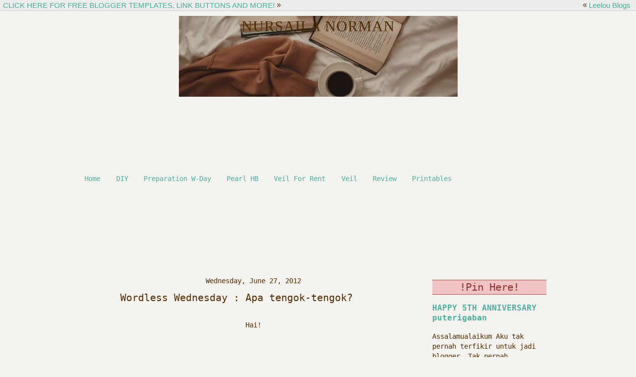

--- FILE ---
content_type: text/html; charset=UTF-8
request_url: https://puterigaban.blogspot.com/2012/06/
body_size: 48449
content:
<!DOCTYPE html>
<html dir='ltr' xmlns='http://www.w3.org/1999/xhtml' xmlns:b='http://www.google.com/2005/gml/b' xmlns:data='http://www.google.com/2005/gml/data' xmlns:expr='http://www.google.com/2005/gml/expr'>
<head>
<link href='https://www.blogger.com/static/v1/widgets/55013136-widget_css_bundle.css' rel='stylesheet' type='text/css'/>
<meta content='text/html; charset=UTF-8' http-equiv='Content-Type'/>
<meta content='blogger' name='generator'/>
<link href='https://puterigaban.blogspot.com/favicon.ico' rel='icon' type='image/x-icon'/>
<link href='http://puterigaban.blogspot.com/2012/06/' rel='canonical'/>
<link rel="alternate" type="application/atom+xml" title="Nursaila Norman - Atom" href="https://puterigaban.blogspot.com/feeds/posts/default" />
<link rel="alternate" type="application/rss+xml" title="Nursaila Norman - RSS" href="https://puterigaban.blogspot.com/feeds/posts/default?alt=rss" />
<link rel="service.post" type="application/atom+xml" title="Nursaila Norman - Atom" href="https://www.blogger.com/feeds/451179247612730716/posts/default" />
<!--Can't find substitution for tag [blog.ieCssRetrofitLinks]-->
<meta content='http://puterigaban.blogspot.com/2012/06/' property='og:url'/>
<meta content='Nursaila Norman' property='og:title'/>
<meta content='' property='og:description'/>
<title>Nursaila Norman: June 2012</title>
<style id='page-skin-1' type='text/css'><!--
/*
-----------------------------------------------
Blogger Template
Template: Flower Power 2-Column
Designer: Butterflygirlms
URL:      http://leeloublogs.blogspot.com/
Date:     April 2010
----------------------------------------------- */
/* Variable definitions
====================
<Variable name="bgcolor" description="Page Background Color"
type="color" default="#fff">
<Variable name="textcolor" description="Text Color"
type="color" default="#333">
<Variable name="linkcolor" description="Link Color"
type="color" default="#58a">
<Variable name="pagetitlecolor" description="Blog Title Color"
type="color" default="#666">
<Variable name="descriptioncolor" description="Blog Description Color"
type="color" default="#999">
<Variable name="titlecolor" description="Post Title Color"
type="color" default="#c60">
<Variable name="bordercolor" description="Border Color"
type="color" default="#ccc">
<Variable name="sidebarcolor" description="Sidebar Title Color"
type="color" default="#999">
<Variable name="sidebartextcolor" description="Sidebar Text Color"
type="color" default="#666">
<Variable name="visitedlinkcolor" description="Visited Link Color"
type="color" default="#999">
<Variable name="bodyfont" description="Text Font"
type="font" default="normal normal 100% century gothic, Serif">
<Variable name="headerfont" description="Sidebar Title Font"
type="font"
default="normal normal 78% 'Trebuchet MS',Trebuchet,Arial,century gothic,Sans-serif">
<Variable name="pagetitlefont" description="Blog Title Font"
type="font"
default="normal normal 200% century gothic, Serif">
<Variable name="descriptionfont" description="Blog Description Font"
type="font"
default="normal normal 78% 'Trebuchet MS', Trebuchet, Arial, century gothic, Sans-serif">
<Variable name="postfooterfont" description="Post Footer Font"
type="font"
default="normal normal 60% 'Trebuchet MS', Trebuchet, Arial, century gothic, Sans-serif">
<Variable name="startSide" description="Side where text starts in blog language"
type="automatic" default="left">
<Variable name="endSide" description="Side where text ends in blog language"
type="automatic" default="right">
/* Use this with templates/template-twocol.html */
body {
background:#f3f2ee;
background-image:url(https://lh3.googleusercontent.com/blogger_img_proxy/AEn0k_taM3cy8-_7YhjQCptU2OmeW9B5SAWbeOiRVgv2AR4zpGzMw6UYT3KqVImGSKtnkmRXrQX2by1-ND-Y2buCl2GIKNe6HWdwrZui9O1cPzxfBKeakpMzn1hu2DrxF2BLEH7Bt74XXILZEBiEOlNuFpa8=s0-d);background-position: center; background-attachment:fixed;
margin:0;
color:#502b00;
font: x-small "Trebuchet MS", Trebuchet, Verdana, Sans-serif;
font-size/* */:/**/small;
font-size: /**/small;
text-align: center;
letter-spacing:0px;
}
a:link {
color:#4eaea0;
text-decoration:none;
}
a:visited {
color:#4eaea0;
text-decoration:none;
}
a:hover {
color:#4eaea0;
text-decoration:underline;
}
a img {
border-width:0;
}
/* Header
-----------------------------------------------
*/
#header-wrapper {
background-image:url(https://lh3.googleusercontent.com/blogger_img_proxy/AEn0k_vbm3n4wr5rVIt3U54VzcubrBwrMN5fctTKgnjC9pSwbKAha6TZloZHL9g1U9DH3qYHRBK0QVCE9O5SiUMWxdXKQljoCbPHvBFvgyfijEyCdcnnZvXDsaL2XTcYyAE0AEAXTIvKQzNfYpY23vjZLn1PNbe3=s0-d);background-position: center center; background-repeat:no-repeat;
width:960px;
height:300px;
margin:0 auto 10px;
}
#header-inner {
background-position: center;
margin-left: auto;
margin-right: auto;
}
#header {
margin:0px;
text-align: center;
color:#502b00;
}
#header h1 {
margin:0;
padding:5px 10px 0px 10px;
line-height:24px;
text-transform:uppercase;
letter-spacing:1px;
font: normal normal 213% century gothic, Times, serif;
}
#header a {
color:#502b00;
text-decoration:none;
}
#header a:hover {
color:#502b00;
}
#header .description {
margin:0;
padding:5px 10px 0px 10px;
text-transform:normal;
letter-spacing:1px;
line-height: 1.4em;
font: normal normal 85% century gothic, Times, serif;
color: #c96132;
}
#header img {
margin-left: auto;
margin-right: auto;
}
/* Outer-Wrapper
----------------------------------------------- */
#outer-wrapper {
background:transparent;
width: 960px;
margin:0 auto;
padding:10px 0px 10px 0px;
border-top: 0px solid #cf5d17;
border-bottom: 0px solid #cf5d17;
border-left: 0px solid #cf5d17;
border-right: 0px solid #cf5d17;
text-align:left;
font: normal normal 107% century gothic, monospace;
}
#main-wrapper {
width: 650px;
margin-left:15px;
margin-top: 15px;
float: left;
padding:0px 10px 0px 10px;
word-wrap: break-word; /* fix for long text breaking sidebar float in IE */
overflow: hidden;     /* fix for long non-text content breaking IE sidebar float */
}
#sidebar-wrapper {
width: 230px;
float: right;
margin-right:10px;
margin-top: 15px;
padding:0px 10px 0px 10px;
word-wrap: break-word; /* fix for long text breaking sidebar float in IE */
overflow: hidden;     /* fix for long non-text content breaking IE sidebar float */
}
/* Headings
----------------------------------------------- */
h2 {
background:transparent;
background-image:url();background-repeat:no-repeat; background-position:bottom left;
color:#8b3331;
padding:0px 0px 5px 0px;
font:normal normal 150% century gothic, monospace;
line-height:16px;
text-transform:normal;
letter-spacing:-1px;
text-align:center;
border-bottom:1px solid #d4ad2d;
}
/* Posts
-----------------------------------------------
*/
h2.date-header {
color:#502b00;
border:none;
background:none;
font-weight:normal;
padding-left:0px;
margin-bottom:-30px;
line-height:16px;
text-transform:none;
text-align:center;
font-size:14px;
letter-spacing:0px;
}
.post {
margin:.5em 0 1.5em;
border-bottom:0px dotted #efc3c3;
padding-bottom:1.5em;
}
.post h3 {
background:transparent;
background-image:url(https://lh3.googleusercontent.com/blogger_img_proxy/AEn0k_t4rRpVqfxx-GER2SX4H_Jx44jG0Pol_UAC6xntpsEtVDFBtgYfEZ409lS--8CKjbQ-Wk5oLEPdFCS-SJaraoEJDTJH1Jcs2lqxMd5nmwhZCgjsoftEIfHUxSy5cTJGDYby4KCO4vPLOJN8eqZqTIbIdD416jC9RnETYGM=s0-d);background-repeat:no-repeat; background-position:bottom left;
color:#502b00;
padding:20px 0px 15px 57px;
font-size:20px;
text-transform:none;
text-align:left;
font-weight:normal;
line-height:22px;
letter-spacing:0px;
border-top:0px solid #efc3c3;
border-bottom:0px solid #efc3c3;
}
.post h3 a, .post h3 a:visited, .post h3 strong {
display:block;
text-decoration:none;
color:#502b00;
font-weight:normal;
}
.post h3 strong, .post h3 a:hover {
color:#502b00;
}
.post-body {
margin:0 0 .75em;
line-height:18px;
}
.post-body blockquote {
line-height:1.3em;
}
.post-footer {
background-image:url(https://lh3.googleusercontent.com/blogger_img_proxy/AEn0k_vssg94HT2pSC_cX25PsyDKeYFlAni1yyD3pf0uvyEEO-5z4MC_IMsVBxP8yEDlRwlWAFxMZsXXTtfeW-qtAvjfHRsU10iG05HbExCePYExOIzO0q2Qw6O5BWqapHaXnxTFig3E9Ovj5HTF7RII6VUk8nl1VBM=s0-d);background-repeat:no-repeat; background-position:bottom center;
height:135px;
color:#502b00;
text-transform:none;
text-align:left;
letter-spacing:0px;
font-size:12px;
line-height: 16px;
padding-left:0px;
padding-top:0px;
border-bottom:0px solid #95d4e3;
}
.comment-link {
margin-left:.6em;
}
.post img, table.tr-caption-container {
padding:4px;
border:1px solid #efc3c3;
}
.tr-caption-container img {
border: none;
padding: 0;
}
.post blockquote {
margin:1em 20px;
}
.post blockquote p {
margin:.75em 0;
}
/* Comments
----------------------------------------------- */
#comments h4 {
margin:1em 0;
font-weight: bold;
line-height: 1.4em;
text-transform:uppercase;
letter-spacing:.2em;
color: #8b3331;
}
#comments-block {
margin:1em 0 1.5em;
line-height:1.6em;
}
#comments-block .comment-author {
margin:.5em 0;
}
#comments-block .comment-body {
margin:.25em 0 0;
}
#comments-block .comment-footer {
margin:-.25em 0 2em;
line-height: 1.4em;
text-transform:uppercase;
letter-spacing:.1em;
}
#comments-block .comment-body p {
margin:0 0 .75em;
}
.deleted-comment {
font-style:italic;
color:gray;
}
.feed-links {
clear: both;
line-height: 2.5em;
}
#blog-pager-newer-link {
float: left;
}
#blog-pager-older-link {
float: right;
}
#blog-pager {
text-align: center;
}
/* Sidebar Content
----------------------------------------------- */
.sidebar {
background:none;
color: #502b00;
line-height: 1.5em;
}
.sidebar h2 {
background:#efc3c3;
background-image:url();background-repeat:no-repeat; background-position:bottom left;
color:#8b3331;
padding:5px 5px 5px 5px;
font:normal normal 150% century gothic, monospace;
line-height:18px;
text-transform:normal;
letter-spacing:-1px;
text-align:center;
border-top:1px solid #af4e4b;
border-bottom:1px solid #af4e4b;
}
.sidebar ul {
list-style:none;
margin:0 0 0;
padding:0 0 0;
}
.sidebar li {
margin:0;
padding-top:0;
padding-right:0;
padding-bottom:.25em;
padding-left:15px;
text-indent:-15px;
line-height:1.5em;
}
.sidebar .widget, .main .widget {
border-bottom:0px dotted #efc3c3;
margin:0 0 1.5em;
padding:0 0 1.5em;
}
.main .Blog {
border-bottom-width: 0;
}
/* Profile
----------------------------------------------- */
.profile-img {
float: left;
margin-top: 0;
margin-right: 5px;
margin-bottom: 5px;
margin-left: 0;
padding: 4px;
border: 0px solid #efc3c3;
}
.profile-data {
margin:0;
text-transform:uppercase;
letter-spacing:.1em;
font: normal normal 79% century gothic, monospace;
color: #8b3331;
font-weight: normal;
line-height: 1.6em;
}
.profile-datablock {
margin:.5em 0 .5em;
}
.profile-textblock {
margin: 0.5em 0;
line-height:18px;
}
.profile-link {
font: normal normal 79% century gothic, monospace;
text-transform: normal;
letter-spacing: .1em;
line-height: 10px;
}
/* Footer
----------------------------------------------- */
#footer {
width:960px;
height:0px;
background-image:url();background-position: bottom center; background-repeat:no-repeat;
clear:both;
margin:0 auto;
padding-top:0px;
line-height: 1.6em;
text-transform:uppercase;
letter-spacing:-1px;
text-align: center;
}
/* Design Credit
----------------------------------------------- */
#credit-link {
color:#502b00;
text-align: center;
font-size:12px;
}
body#layout #header {
margin-left: 0px;
margin-right: 0px;
}
body#layout #outer-wrapper,
body#layout #header-wrapper,
body#layout #footer {
width: 750px;
padding: 0px;
}
body#layout #main-wrapper {
width: 400px;
margin-left: 20px;
}
body#layout #sidebar-wrapper,
body#layout #newsidebar-wrapper {
width: 150px;
}
.bloggerPyBar { background-color:#ededed;
filter:alpha(opacity=100); opacity:1.0; -khtml-opacity:1.0;
color:#502b00;
font-family: Arial, Helvetica, sans-serif;
font-size:15px;
text-align:left;
font-weigth:bold;
padding:2px 2px 2px 6px;
border-bottom:1px solid #cccccc;}
.bloggerPyBar a {color:#41ae98;}
.pylogo {float:right;padding-right:9px;}

--></style>
<link href='https://www.blogger.com/dyn-css/authorization.css?targetBlogID=451179247612730716&amp;zx=9f03c0ea-6444-48ca-a5d4-143870dcb071' media='none' onload='if(media!=&#39;all&#39;)media=&#39;all&#39;' rel='stylesheet'/><noscript><link href='https://www.blogger.com/dyn-css/authorization.css?targetBlogID=451179247612730716&amp;zx=9f03c0ea-6444-48ca-a5d4-143870dcb071' rel='stylesheet'/></noscript>
<meta name='google-adsense-platform-account' content='ca-host-pub-1556223355139109'/>
<meta name='google-adsense-platform-domain' content='blogspot.com'/>

<!-- data-ad-client=ca-pub-8959614521460684 -->

</head>
<link href='http://www.leeloublogsimages.com/Layouts/2010/Flower%20Power/TealFlowerFavicon.png' rel='shortcut icon'/>
<body>
<!-- nuffnang -->
<script type='text/javascript'>
        nuffnang_bid = "cd8fe0f2a562b960d5ea538e3420aadf";
        document.write( "<div id='nuffnang_lr'></div>" );
        (function() {	
                var nn = document.createElement('script'); nn.type = 'text/javascript';    
                nn.src = 'http://synad2.nuffnang.com.my/lr.js';    
                var s = document.getElementsByTagName('script')[0]; s.parentNode.insertBefore(nn, s.nextSibling);
        })();
</script>
<!-- nuffnang-->
<div class='bloggerPyBar' style='cursor:pointer;'><div class='pylogo'><span style='position:relative;top:-1px;left:0px'>&#171;</span>
<a href='http://www.Leeloublogs.blogspot.com'>Leelou Blogs</a></div>
<a href='http://www.leeloublogs.blogspot.com'>CLICK HERE FOR FREE
BLOGGER TEMPLATES, LINK BUTTONS AND MORE!</a>
<span style='position:relative;top:-1px;left:0px;'>&#187;</span>
</div>
<div id='outer-wrapper'><div id='wrap2'>
<!-- skip links for text browsers -->
<span id='skiplinks' style='display:none;'>
<a href='#main'>skip to main </a> |
      <a href='#sidebar'>skip to sidebar</a>
</span>
<div id='header-wrapper'>
<div class='header section' id='header'><div class='widget Header' data-version='1' id='Header1'>
<div id='header-inner' style='background-image: url("https://blogger.googleusercontent.com/img/a/AVvXsEhz6pROU8qDQDIV36C4uY88ihcz72jLhuyhig8qy7H2C4ier_TKgH-DbDq0LhaYZwgjg5TRKxC1JGV7w35vtFXIctiJPGEU5-a_O1y_2sm-_a_jTwm66fv7aAtDJXXBe2gWV67_o1QO92uVy3PZNv0yQXGo7mKOF4vQm5Ra3jrkhwZyk9Hryp4jtx1CpX8=s561"); background-position: left; width: 561px; min-height: 163px; _height: 163px; background-repeat: no-repeat; '>
<div class='titlewrapper' style='background: transparent'>
<h1 class='title' style='background: transparent; border-width: 0px'>
<a href='https://puterigaban.blogspot.com/'>
Nursaila Norman
</a>
</h1>
</div>
<div class='descriptionwrapper'>
<p class='description'><span>
</span></p>
</div>
</div>
</div></div>
</div>
<!-- nuffnang -->
<script type='text/javascript'>
        nuffnang_bid = "cd8fe0f2a562b960d5ea538e3420aadf";
        document.write( "<div id='nuffnang_lr'></div>" );
        (function() {	
                var nn = document.createElement('script'); nn.type = 'text/javascript';    
                nn.src = 'http://synad2.nuffnang.com.my/lr.js';    
                var s = document.getElementsByTagName('script')[0]; s.parentNode.insertBefore(nn, s.nextSibling);
        })();
</script>
<!-- nuffnang-->
<div id='content-wrapper'>
<div id='crosscol-wrapper' style='text-align:center'>
<div class='crosscol section' id='crosscol'><div class='widget PageList' data-version='1' id='PageList1'>
<h2>Pages</h2>
<div class='widget-content'>
<ul>
<li>
<a href='https://puterigaban.blogspot.com/'>Home</a>
</li>
<li>
<a href='http://puterigaban.blogspot.com/search/label/Diy'>DIY</a>
</li>
<li>
<a href='http://puterigaban.blogspot.com/search/label/Persiapan%20simple'>Preparation W-Day</a>
</li>
<li>
<a href='http://puterigaban.blogspot.com/search/label/Pearl%20HB'>Pearl HB</a>
</li>
<li>
<a href='http://puterigaban.blogspot.com/search/label/Rental'>Veil For Rent</a>
</li>
<li>
<a href='http://puterigaban.blogspot.com/search/label/Veil'>Veil</a>
</li>
<li>
<a href='http://puterigaban.blogspot.com/search/label/Review'>Review</a>
</li>
<li>
<a href='http://puterigaban.blogspot.my/search/label/Printables'>Printables</a>
</li>
</ul>
<div class='clear'></div>
</div>
</div><div class='widget Followers' data-version='1' id='Followers1'>
<div class='widget-content'>
<div id='Followers1-wrapper'>
<div style='margin-right:2px;'>
<div><script type="text/javascript" src="https://apis.google.com/js/platform.js"></script>
<div id="followers-iframe-container"></div>
<script type="text/javascript">
    window.followersIframe = null;
    function followersIframeOpen(url) {
      gapi.load("gapi.iframes", function() {
        if (gapi.iframes && gapi.iframes.getContext) {
          window.followersIframe = gapi.iframes.getContext().openChild({
            url: url,
            where: document.getElementById("followers-iframe-container"),
            messageHandlersFilter: gapi.iframes.CROSS_ORIGIN_IFRAMES_FILTER,
            messageHandlers: {
              '_ready': function(obj) {
                window.followersIframe.getIframeEl().height = obj.height;
              },
              'reset': function() {
                window.followersIframe.close();
                followersIframeOpen("https://www.blogger.com/followers/frame/451179247612730716?colors\x3dCgt0cmFuc3BhcmVudBILdHJhbnNwYXJlbnQaByM1MDJiMDAiByM0ZWFlYTAqByNmM2YyZWUyByM1MDJiMDA6ByM1MDJiMDBCByM0ZWFlYTBKByNjOTYxMzJSByM0ZWFlYTBaC3RyYW5zcGFyZW50\x26pageSize\x3d21\x26hl\x3den\x26origin\x3dhttps://puterigaban.blogspot.com");
              },
              'open': function(url) {
                window.followersIframe.close();
                followersIframeOpen(url);
              }
            }
          });
        }
      });
    }
    followersIframeOpen("https://www.blogger.com/followers/frame/451179247612730716?colors\x3dCgt0cmFuc3BhcmVudBILdHJhbnNwYXJlbnQaByM1MDJiMDAiByM0ZWFlYTAqByNmM2YyZWUyByM1MDJiMDA6ByM1MDJiMDBCByM0ZWFlYTBKByNjOTYxMzJSByM0ZWFlYTBaC3RyYW5zcGFyZW50\x26pageSize\x3d21\x26hl\x3den\x26origin\x3dhttps://puterigaban.blogspot.com");
  </script></div>
</div>
</div>
<div class='clear'></div>
</div>
</div></div>
</div>
<div id='main-wrapper'>
<div class='main section' id='main'><div class='widget Blog' data-version='1' id='Blog1'>
<div class='blog-posts hfeed'>

          <div class="date-outer">
        
<h2 class='date-header'><span>Wednesday, June 27, 2012</span></h2>

          <div class="date-posts">
        
<div class='post-outer'>
<div class='post hentry' itemprop='blogPost' itemscope='itemscope' itemtype='http://schema.org/BlogPosting'>
<meta content='https://blogger.googleusercontent.com/img/b/R29vZ2xl/AVvXsEhWU0UgX1WGHfGbhY9JW7xEdXaxCV51oRJniSH9nEDlt_YuRURvwC10Eq4fMefWzCnwtrJ_7lBCP4MmCmrDNzcuJfHdiWepJyJWcpRmQgSoXfbwlcZbVru2KtY1REuc5RzK7BCKGOWNY74k/s640/jonny3.jpg' itemprop='image_url'/>
<meta content='451179247612730716' itemprop='blogId'/>
<meta content='9134149064001420216' itemprop='postId'/>
<a name='9134149064001420216'></a>
<h3 class='post-title entry-title' itemprop='name'>
<a href='https://puterigaban.blogspot.com/2012/06/wordless-wednesday-apa-tengok-tengok.html'>Wordless Wednesday : Apa tengok-tengok?</a>
</h3>
<div class='post-header'>
<div class='post-header-line-1'></div>
</div>
<div class='post-body entry-content' id='post-body-9134149064001420216' itemprop='description articleBody'>
<div style="text-align: center;">
Hai!</div>
<div style="text-align: center;">
<br /></div>
<div style="text-align: center;">
<br /></div>
<div style="text-align: center;">
<br /></div>
<div style="text-align: justify;">
Assalamualaikum.</div>
<div style="text-align: justify;">
<br /></div>
<div style="text-align: justify;">
<br /></div>
<div style="text-align: justify;">
<br /></div>
<div style="text-align: justify;">
<br /></div>
<div style="text-align: justify;">
<br /></div>
<div class="separator" style="clear: both; text-align: center;">
<a href="https://blogger.googleusercontent.com/img/b/R29vZ2xl/AVvXsEhWU0UgX1WGHfGbhY9JW7xEdXaxCV51oRJniSH9nEDlt_YuRURvwC10Eq4fMefWzCnwtrJ_7lBCP4MmCmrDNzcuJfHdiWepJyJWcpRmQgSoXfbwlcZbVru2KtY1REuc5RzK7BCKGOWNY74k/s1600/jonny3.jpg" imageanchor="1" style="margin-left: 1em; margin-right: 1em;"><img border="0" height="640" src="https://blogger.googleusercontent.com/img/b/R29vZ2xl/AVvXsEhWU0UgX1WGHfGbhY9JW7xEdXaxCV51oRJniSH9nEDlt_YuRURvwC10Eq4fMefWzCnwtrJ_7lBCP4MmCmrDNzcuJfHdiWepJyJWcpRmQgSoXfbwlcZbVru2KtY1REuc5RzK7BCKGOWNY74k/s640/jonny3.jpg" width="306" /></a></div>
<div style="text-align: justify;">
<br /></div>
<div style="text-align: justify;">
<br /></div>
<div style="text-align: justify;">
<br /></div>
<div style="text-align: justify;">
<br /></div>
<div style="text-align: center;">
thanks korang!</div>
<div style="text-align: center;">
<br /></div>
<div style="text-align: center;">
<br /></div>
<div style="text-align: center;">
<br /></div>
<div style="text-align: center;">
<br /></div>
<div style="text-align: justify;">
Love,</div>
<div style="text-align: justify;">
Tata!</div>
<div style="text-align: justify;">
<br /></div>
<div style="text-align: justify;">
<br /></div>
<div style='clear: both;'></div>
</div>
<div class='post-footer'>
<div class='post-footer-line post-footer-line-1'><span class='post-author vcard'>
love from
<span class='fn' itemprop='author' itemscope='itemscope' itemtype='http://schema.org/Person'>
<meta content='https://www.blogger.com/profile/00313428491882786424' itemprop='url'/>
<a class='g-profile' href='https://www.blogger.com/profile/00313428491882786424' rel='author' title='author profile'>
<span itemprop='name'>Nursaila Norman</span>
</a>
</span>
</span>
<span class='post-timestamp'>
at
<meta content='http://puterigaban.blogspot.com/2012/06/wordless-wednesday-apa-tengok-tengok.html' itemprop='url'/>
<a class='timestamp-link' href='https://puterigaban.blogspot.com/2012/06/wordless-wednesday-apa-tengok-tengok.html' rel='bookmark' title='permanent link'><abbr class='published' itemprop='datePublished' title='2012-06-27T12:33:00+08:00'>12:33&#8239;PM</abbr></a>
</span>
<span class='post-comment-link'>
<a class='comment-link' href='https://www.blogger.com/comment/fullpage/post/451179247612730716/9134149064001420216' onclick='javascript:window.open(this.href, "bloggerPopup", "toolbar=0,location=0,statusbar=1,menubar=0,scrollbars=yes,width=640,height=500"); return false;'>
5 comments:
  </a>
</span>
<span class='post-icons'>
<span class='item-control blog-admin pid-1911139351'>
<a href='https://www.blogger.com/post-edit.g?blogID=451179247612730716&postID=9134149064001420216&from=pencil' title='Edit Post'>
<img alt='' class='icon-action' height='18' src='https://resources.blogblog.com/img/icon18_edit_allbkg.gif' width='18'/>
</a>
</span>
</span>
<div class='post-share-buttons goog-inline-block'>
<a class='goog-inline-block share-button sb-email' href='https://www.blogger.com/share-post.g?blogID=451179247612730716&postID=9134149064001420216&target=email' target='_blank' title='Email This'><span class='share-button-link-text'>Email This</span></a><a class='goog-inline-block share-button sb-blog' href='https://www.blogger.com/share-post.g?blogID=451179247612730716&postID=9134149064001420216&target=blog' onclick='window.open(this.href, "_blank", "height=270,width=475"); return false;' target='_blank' title='BlogThis!'><span class='share-button-link-text'>BlogThis!</span></a><a class='goog-inline-block share-button sb-twitter' href='https://www.blogger.com/share-post.g?blogID=451179247612730716&postID=9134149064001420216&target=twitter' target='_blank' title='Share to X'><span class='share-button-link-text'>Share to X</span></a><a class='goog-inline-block share-button sb-facebook' href='https://www.blogger.com/share-post.g?blogID=451179247612730716&postID=9134149064001420216&target=facebook' onclick='window.open(this.href, "_blank", "height=430,width=640"); return false;' target='_blank' title='Share to Facebook'><span class='share-button-link-text'>Share to Facebook</span></a><a class='goog-inline-block share-button sb-pinterest' href='https://www.blogger.com/share-post.g?blogID=451179247612730716&postID=9134149064001420216&target=pinterest' target='_blank' title='Share to Pinterest'><span class='share-button-link-text'>Share to Pinterest</span></a>
</div>
<span class='post-backlinks post-comment-link'>
</span>
</div>
<div class='post-footer-line post-footer-line-2'><span class='post-labels'>
</span>
</div>
<div class='post-footer-line post-footer-line-3'><span class='reaction-buttons'>
</span>
</div>
</div>
</div>
</div>

          </div></div>
        

          <div class="date-outer">
        
<h2 class='date-header'><span>Tuesday, June 26, 2012</span></h2>

          <div class="date-posts">
        
<div class='post-outer'>
<div class='post hentry' itemprop='blogPost' itemscope='itemscope' itemtype='http://schema.org/BlogPosting'>
<meta content='451179247612730716' itemprop='blogId'/>
<meta content='2811338789811724808' itemprop='postId'/>
<a name='2811338789811724808'></a>
<h3 class='post-title entry-title' itemprop='name'>
<a href='https://puterigaban.blogspot.com/2012/06/delete-entry.html'>Delete entry</a>
</h3>
<div class='post-header'>
<div class='post-header-line-1'></div>
</div>
<div class='post-body entry-content' id='post-body-2811338789811724808' itemprop='description articleBody'>
<div style="text-align: center;">
Hai!</div>
<div style="text-align: center;">
<br /></div>
<div style="text-align: center;">
<br /></div>
<div style="text-align: justify;">
Assalamualaikum.</div>
<div style="text-align: justify;">
<br /></div>
<div style="text-align: justify;">
<br /></div>
<div style="text-align: justify;">
<br /></div>
<div style="text-align: justify;">
Saya rasa saya perlu delete entry 'Bertunang'. Tiba-tiba rasa bersalah pulak. Niat nak jadikan peringatan. Tapi takut disalah erti kan. Takpe lah. Remind dalam hati jelah.&nbsp;</div>
<div style="text-align: justify;">
<br /></div>
<div style="text-align: justify;">
"Bertunang bukan lesen untuk buat apa saja"</div>
<div style="text-align: justify;">
<br /></div>
<div style="text-align: justify;">
Sobsobsob!</div>
<div style="text-align: justify;">
<br /></div>
<div style="text-align: justify;">
<br /></div>
<div style="text-align: center;">
<br /></div>
<div style="text-align: center;">
<br /></div>
<div style="text-align: center;">
thanks korang!</div>
<div style="text-align: center;">
<br /></div>
<div style="text-align: center;">
<br /></div>
<div style="text-align: justify;">
<br /></div>
<div style="text-align: justify;">
<br /></div>
<div style="text-align: justify;">
Love,</div>
<div style="text-align: justify;">
Tata!</div>
<div style='clear: both;'></div>
</div>
<div class='post-footer'>
<div class='post-footer-line post-footer-line-1'><span class='post-author vcard'>
love from
<span class='fn' itemprop='author' itemscope='itemscope' itemtype='http://schema.org/Person'>
<meta content='https://www.blogger.com/profile/00313428491882786424' itemprop='url'/>
<a class='g-profile' href='https://www.blogger.com/profile/00313428491882786424' rel='author' title='author profile'>
<span itemprop='name'>Nursaila Norman</span>
</a>
</span>
</span>
<span class='post-timestamp'>
at
<meta content='http://puterigaban.blogspot.com/2012/06/delete-entry.html' itemprop='url'/>
<a class='timestamp-link' href='https://puterigaban.blogspot.com/2012/06/delete-entry.html' rel='bookmark' title='permanent link'><abbr class='published' itemprop='datePublished' title='2012-06-26T17:20:00+08:00'>5:20&#8239;PM</abbr></a>
</span>
<span class='post-comment-link'>
<a class='comment-link' href='https://www.blogger.com/comment/fullpage/post/451179247612730716/2811338789811724808' onclick='javascript:window.open(this.href, "bloggerPopup", "toolbar=0,location=0,statusbar=1,menubar=0,scrollbars=yes,width=640,height=500"); return false;'>
2 comments:
  </a>
</span>
<span class='post-icons'>
<span class='item-control blog-admin pid-1911139351'>
<a href='https://www.blogger.com/post-edit.g?blogID=451179247612730716&postID=2811338789811724808&from=pencil' title='Edit Post'>
<img alt='' class='icon-action' height='18' src='https://resources.blogblog.com/img/icon18_edit_allbkg.gif' width='18'/>
</a>
</span>
</span>
<div class='post-share-buttons goog-inline-block'>
<a class='goog-inline-block share-button sb-email' href='https://www.blogger.com/share-post.g?blogID=451179247612730716&postID=2811338789811724808&target=email' target='_blank' title='Email This'><span class='share-button-link-text'>Email This</span></a><a class='goog-inline-block share-button sb-blog' href='https://www.blogger.com/share-post.g?blogID=451179247612730716&postID=2811338789811724808&target=blog' onclick='window.open(this.href, "_blank", "height=270,width=475"); return false;' target='_blank' title='BlogThis!'><span class='share-button-link-text'>BlogThis!</span></a><a class='goog-inline-block share-button sb-twitter' href='https://www.blogger.com/share-post.g?blogID=451179247612730716&postID=2811338789811724808&target=twitter' target='_blank' title='Share to X'><span class='share-button-link-text'>Share to X</span></a><a class='goog-inline-block share-button sb-facebook' href='https://www.blogger.com/share-post.g?blogID=451179247612730716&postID=2811338789811724808&target=facebook' onclick='window.open(this.href, "_blank", "height=430,width=640"); return false;' target='_blank' title='Share to Facebook'><span class='share-button-link-text'>Share to Facebook</span></a><a class='goog-inline-block share-button sb-pinterest' href='https://www.blogger.com/share-post.g?blogID=451179247612730716&postID=2811338789811724808&target=pinterest' target='_blank' title='Share to Pinterest'><span class='share-button-link-text'>Share to Pinterest</span></a>
</div>
<span class='post-backlinks post-comment-link'>
</span>
</div>
<div class='post-footer-line post-footer-line-2'><span class='post-labels'>
</span>
</div>
<div class='post-footer-line post-footer-line-3'><span class='reaction-buttons'>
</span>
</div>
</div>
</div>
</div>
<div class='post-outer'>
<div class='post hentry' itemprop='blogPost' itemscope='itemscope' itemtype='http://schema.org/BlogPosting'>
<meta content='https://blogger.googleusercontent.com/img/b/R29vZ2xl/AVvXsEgvHP-wQEW3DbcRrb464JJ-DItn_AzRcKv__lRXFiG72ZqYLEVK0j3e89UsuJQw6mDfzsRMbkt7tyfrM0ls0yz76r2U0EP8X4fH5CGkk1khnvAOvSVGNeZYFKU34e7dxLViiEHnQ3dpym1R/s640/Handbouquet2.jpg' itemprop='image_url'/>
<meta content='451179247612730716' itemprop='blogId'/>
<meta content='4786675860485624235' itemprop='postId'/>
<a name='4786675860485624235'></a>
<h3 class='post-title entry-title' itemprop='name'>
<a href='https://puterigaban.blogspot.com/2012/06/diy-fabric-handbouquet-for-my-nikah-day.html'>DIY : Fabric Handbouquet for my Nikah Day</a>
</h3>
<div class='post-header'>
<div class='post-header-line-1'></div>
</div>
<div class='post-body entry-content' id='post-body-4786675860485624235' itemprop='description articleBody'>
<div style="text-align: center;">
Hai!</div>
<div style="text-align: center;">
<br /></div>
<div style="text-align: center;">
<br /></div>
<div style="text-align: justify;">
Assalamualaikum.</div>
<div style="text-align: justify;">
<br /></div>
<div style="text-align: justify;">
<br /></div>
<div style="text-align: justify;">
Terima kasih yang tak terhingga kepada awak-awak yang tinggalkan komen dekat entry&nbsp;<a href="http://puterigaban.blogspot.com/2012/06/diy-lace-and-beads-baju-resepsi.html">Diy: Lace and Beads (Baju Resepsi)</a>. Korang sangat supportive! Sayang lebih!<br />
<br />
Ada komen yang cakap kombinasi warna baju resepsi tu cantik. Terima kasih. Kebetulan sangat-sangat. Masa beli kain warna coffee latte dekat Kamdar tu, aku saje match kan dengan kain warna Bright Aqua/Tiffany Blue tu. Macam okay la pulak. Lepas tu terus pergi Jakel beli lace. Kebetulan lagi sekali, lace biru tu SA Jakel tu pilih dan terus berkenan. Bentang atas meja kain coffee latte tu then letak lace biru atas dia. Memula SA Jakel tu sendiri buat muka pelik. Coklat taruk lace biru. Apa gila ke budak ni. Sobsob. Akak tu takde la cakap macam tu. Tapi aku faham dari air muka dia. Huhuhu!<br />
<br />
Okay, perihal baju resepsi dah settle. Tunggu En Gaban bawak pulang ke KL baju resepsi dan baju nikah dia dari Kedah, lepas tu kitorang decide nak hantar ke dobi sama-sama siap iron dan cover. Lepas tu tunggu &nbsp;hari yang sepatutnya. Fuh!<br />
<br />
Handbouquet dah siap. Tapi itu untuk majlis nikah. Nak jadikan hb tu untuk majlis resepsi tak sesuai pulak. Warna tak kena. Huhuhu! Nak tak nak kena la buat hb lain. (O.o)<br />
<br />
<br />
<br />
<br />
<br />
<br />
Fabric hb versi saya yang sudah siap 100%....<br />
<br />
<br />
<div class="separator" style="clear: both; text-align: center;">
<a href="https://blogger.googleusercontent.com/img/b/R29vZ2xl/AVvXsEgvHP-wQEW3DbcRrb464JJ-DItn_AzRcKv__lRXFiG72ZqYLEVK0j3e89UsuJQw6mDfzsRMbkt7tyfrM0ls0yz76r2U0EP8X4fH5CGkk1khnvAOvSVGNeZYFKU34e7dxLViiEHnQ3dpym1R/s1600/Handbouquet2.jpg" imageanchor="1" style="margin-left: 1em; margin-right: 1em;"><img border="0" height="640" src="https://blogger.googleusercontent.com/img/b/R29vZ2xl/AVvXsEgvHP-wQEW3DbcRrb464JJ-DItn_AzRcKv__lRXFiG72ZqYLEVK0j3e89UsuJQw6mDfzsRMbkt7tyfrM0ls0yz76r2U0EP8X4fH5CGkk1khnvAOvSVGNeZYFKU34e7dxLViiEHnQ3dpym1R/s640/Handbouquet2.jpg" width="480" /></a></div>
<div class="separator" style="clear: both; text-align: center;">
<br /></div>
<div class="separator" style="clear: both; text-align: center;">
<span style="font-size: x-small;">nak ambil tempahan tapi macam tak konfiden T_____T</span></div>
<div class="separator" style="clear: both; text-align: center;">
<span style="font-size: x-small;">ada yang berani nak tempah? Hikhikhik!</span></div>
<div class="separator" style="clear: both; text-align: center;">
<br /></div>
<div class="separator" style="clear: both; text-align: center;">
<br /></div>
<div class="separator" style="clear: both; text-align: center;">
<br /></div>
<div class="separator" style="clear: both; text-align: center;">
<br /></div>
<div class="separator" style="clear: both; text-align: center;">
thanks korang!</div>
<div class="separator" style="clear: both; text-align: center;">
<br /></div>
<div class="separator" style="clear: both; text-align: center;">
<br /></div>
<div class="separator" style="clear: both; text-align: center;">
<br /></div>
<div class="separator" style="clear: both; text-align: justify;">
Love,</div>
<div class="separator" style="clear: both; text-align: justify;">
Tata!</div>
<div class="separator" style="clear: both; text-align: justify;">
<br /></div>
</div>
<div style='clear: both;'></div>
</div>
<div class='post-footer'>
<div class='post-footer-line post-footer-line-1'><span class='post-author vcard'>
love from
<span class='fn' itemprop='author' itemscope='itemscope' itemtype='http://schema.org/Person'>
<meta content='https://www.blogger.com/profile/00313428491882786424' itemprop='url'/>
<a class='g-profile' href='https://www.blogger.com/profile/00313428491882786424' rel='author' title='author profile'>
<span itemprop='name'>Nursaila Norman</span>
</a>
</span>
</span>
<span class='post-timestamp'>
at
<meta content='http://puterigaban.blogspot.com/2012/06/diy-fabric-handbouquet-for-my-nikah-day.html' itemprop='url'/>
<a class='timestamp-link' href='https://puterigaban.blogspot.com/2012/06/diy-fabric-handbouquet-for-my-nikah-day.html' rel='bookmark' title='permanent link'><abbr class='published' itemprop='datePublished' title='2012-06-26T17:14:00+08:00'>5:14&#8239;PM</abbr></a>
</span>
<span class='post-comment-link'>
<a class='comment-link' href='https://www.blogger.com/comment/fullpage/post/451179247612730716/4786675860485624235' onclick='javascript:window.open(this.href, "bloggerPopup", "toolbar=0,location=0,statusbar=1,menubar=0,scrollbars=yes,width=640,height=500"); return false;'>
5 comments:
  </a>
</span>
<span class='post-icons'>
<span class='item-control blog-admin pid-1911139351'>
<a href='https://www.blogger.com/post-edit.g?blogID=451179247612730716&postID=4786675860485624235&from=pencil' title='Edit Post'>
<img alt='' class='icon-action' height='18' src='https://resources.blogblog.com/img/icon18_edit_allbkg.gif' width='18'/>
</a>
</span>
</span>
<div class='post-share-buttons goog-inline-block'>
<a class='goog-inline-block share-button sb-email' href='https://www.blogger.com/share-post.g?blogID=451179247612730716&postID=4786675860485624235&target=email' target='_blank' title='Email This'><span class='share-button-link-text'>Email This</span></a><a class='goog-inline-block share-button sb-blog' href='https://www.blogger.com/share-post.g?blogID=451179247612730716&postID=4786675860485624235&target=blog' onclick='window.open(this.href, "_blank", "height=270,width=475"); return false;' target='_blank' title='BlogThis!'><span class='share-button-link-text'>BlogThis!</span></a><a class='goog-inline-block share-button sb-twitter' href='https://www.blogger.com/share-post.g?blogID=451179247612730716&postID=4786675860485624235&target=twitter' target='_blank' title='Share to X'><span class='share-button-link-text'>Share to X</span></a><a class='goog-inline-block share-button sb-facebook' href='https://www.blogger.com/share-post.g?blogID=451179247612730716&postID=4786675860485624235&target=facebook' onclick='window.open(this.href, "_blank", "height=430,width=640"); return false;' target='_blank' title='Share to Facebook'><span class='share-button-link-text'>Share to Facebook</span></a><a class='goog-inline-block share-button sb-pinterest' href='https://www.blogger.com/share-post.g?blogID=451179247612730716&postID=4786675860485624235&target=pinterest' target='_blank' title='Share to Pinterest'><span class='share-button-link-text'>Share to Pinterest</span></a>
</div>
<span class='post-backlinks post-comment-link'>
</span>
</div>
<div class='post-footer-line post-footer-line-2'><span class='post-labels'>
Labels:
<a href='https://puterigaban.blogspot.com/search/label/Diy' rel='tag'>Diy</a>
</span>
</div>
<div class='post-footer-line post-footer-line-3'><span class='reaction-buttons'>
</span>
</div>
</div>
</div>
</div>

          </div></div>
        

          <div class="date-outer">
        
<h2 class='date-header'><span>Monday, June 25, 2012</span></h2>

          <div class="date-posts">
        
<div class='post-outer'>
<div class='post hentry' itemprop='blogPost' itemscope='itemscope' itemtype='http://schema.org/BlogPosting'>
<meta content='https://blogger.googleusercontent.com/img/b/R29vZ2xl/AVvXsEjQguFJhn3fnBtVoJ58w_6c91d-meAJ58Wf4O9wAAjlRzsbNATTxOz5TtIYJoogzGikliIQY9AG6kD7-WbH1lHBBLCA5o1eREjddYvmQxkYZ16ZI1OfHyDpTfHLtpSIWeN4J5TFw9pdefhT/s640/saas.jpg' itemprop='image_url'/>
<meta content='451179247612730716' itemprop='blogId'/>
<meta content='4332104675320047316' itemprop='postId'/>
<a name='4332104675320047316'></a>
<h3 class='post-title entry-title' itemprop='name'>
<a href='https://puterigaban.blogspot.com/2012/06/diy-lace-and-beads-baju-resepsi.html'>DIY : Lace and Beads (Baju Resepsi)</a>
</h3>
<div class='post-header'>
<div class='post-header-line-1'></div>
</div>
<div class='post-body entry-content' id='post-body-4332104675320047316' itemprop='description articleBody'>
<div align="center">
Hai!</div>
<div align="center">
<br /></div>
<div align="center">
<br /></div>
<div align="center">
<br /></div>
<div style="text-align: justify;">
Assalamualaikum.</div>
<div style="text-align: justify;">
<br /></div>
<div style="text-align: justify;">
<br /></div>
<div style="text-align: justify;">
<br /></div>
<div style="text-align: justify;">
Baju resepsi atau aku&nbsp;lebih suka panggil 'baju dekat dewan'. Ceh. Takleh blah gila aku rename baju aku. Maksud aku, baju ni aku pakai dekat dewan nanti. Nak kata majlis bersanding, for sure aku dengan si dia tak bersanding. So takkan aku nak rename baju ni 'baju bersanding'. No. No. No.&nbsp;Baju resepsi diterima. Sebab memang majlis nanti main point dia ialah menerima kunjungan tetamu dan meraikan tetamu semata-mata.</div>
<div style="text-align: justify;">
<br /></div>
<div style="text-align: justify;">
<br /></div>
<div style="text-align: justify;">
<br /></div>
<div style="text-align: justify;">
<i>Reception : The act of receiving</i></div>
<div style="text-align: justify;">
<i>&nbsp; &nbsp; &nbsp; &nbsp; &nbsp; &nbsp; &nbsp; &nbsp; &nbsp; &nbsp;The action or process of receiving something sent, given, or</i><br />
<i>&nbsp; &nbsp; &nbsp; &nbsp; &nbsp; &nbsp; &nbsp; &nbsp; &nbsp; &nbsp;inflicted:</i></div>
<div style="text-align: justify;">
<br /></div>
<div style="text-align: justify;">
Okay, done!</div>
<div style="text-align: justify;">
<br /></div>
<div style="text-align: justify;">
<br /></div>
<div style="text-align: justify;">
Back to the story, baju resepsi aku dah siap sepenuhnya. Alhamdulillah. Alhamdulillah, akhirnya siap jugak setelah berbulan-bulan (pemalas sungguh).</div>
<div style="text-align: justify;">
<br /></div>
<div style="text-align: justify;">
Bagi teaser ke bagi full picha? Teaser pun takde la teaser sangat kannn.. Sebab aku pernah tunjuk jugak design dan lace baju resepsi tu. Coffee latte+Bright Aqua/Tiffany Blue (ntah. biru muda la senang). Cuma entry kali ni aku nak share yang aku dah pun siap patching lace dan beading. Ntah kenapa aku lagi suka tengok lace tanpa beads. Tapi takpelah. Ramai sangat yang cakap without beads my outfit nampak too simple. Nampaknya objektif aku untuk buat baju simple, less is more tak tercapai lah. Sobs!</div>
<div style="text-align: justify;">
<br /></div>
<div style="text-align: justify;">
Some picha(s) hasil diy baju resepsi aku :))</div>
<div style="text-align: justify;">
<br />
<br />
<br /></div>
<div style="text-align: justify;">
<div class="separator" style="clear: both; text-align: center;">
</div>
<br />
<div class="separator" style="clear: both; text-align: center;">
<a href="https://blogger.googleusercontent.com/img/b/R29vZ2xl/AVvXsEjQguFJhn3fnBtVoJ58w_6c91d-meAJ58Wf4O9wAAjlRzsbNATTxOz5TtIYJoogzGikliIQY9AG6kD7-WbH1lHBBLCA5o1eREjddYvmQxkYZ16ZI1OfHyDpTfHLtpSIWeN4J5TFw9pdefhT/s1600/saas.jpg" imageanchor="1" style="margin-left: 1em; margin-right: 1em;"><img border="0" height="640" src="https://blogger.googleusercontent.com/img/b/R29vZ2xl/AVvXsEjQguFJhn3fnBtVoJ58w_6c91d-meAJ58Wf4O9wAAjlRzsbNATTxOz5TtIYJoogzGikliIQY9AG6kD7-WbH1lHBBLCA5o1eREjddYvmQxkYZ16ZI1OfHyDpTfHLtpSIWeN4J5TFw9pdefhT/s640/saas.jpg" width="480" /></a></div>
<br />
<br />
<br />
<br />
<br />
<br />
<br />
<br />
<div class="separator" style="clear: both; text-align: center;">
<a href="https://blogger.googleusercontent.com/img/b/R29vZ2xl/AVvXsEiwdy7R4PTUzBzlKiVxe6eWWueeiS7jbJURQG2Of32wfYFlS215ohw1eS9mAqae45kRw1DvMxXbPbLDW549eaWrti502N_hs70A7TCUsYQWKv3O6-4PI2EjG8i8HFd6dyKp5z-FvGPy7xBo/s1600/sdfdfsfs.jpg" imageanchor="1" style="margin-left: 1em; margin-right: 1em;"><img border="0" height="640" src="https://blogger.googleusercontent.com/img/b/R29vZ2xl/AVvXsEiwdy7R4PTUzBzlKiVxe6eWWueeiS7jbJURQG2Of32wfYFlS215ohw1eS9mAqae45kRw1DvMxXbPbLDW549eaWrti502N_hs70A7TCUsYQWKv3O6-4PI2EjG8i8HFd6dyKp5z-FvGPy7xBo/s640/sdfdfsfs.jpg" width="420" /></a></div>
<br />
<br />
<br />
<br />
<div class="separator" style="clear: both; text-align: center;">
</div>
<br />
<br />
<br />
<br />
<div class="separator" style="clear: both; text-align: center;">
<a href="https://blogger.googleusercontent.com/img/b/R29vZ2xl/AVvXsEj5rB5PXzRFnOTsS97ErtBBr8WvwX54lYZ7BKKuYG2bUmHBRU_aReW9cnW6IrOyFCiDIidQbHKNSjP5bjW7d21Gk5d5NuMSFv2ZvoArYAjHm8K08ELVTN3Oha-qx3M2IQVUfMnO1EZIccvC/s1600/baju+resepsi1.jpg" imageanchor="1" style="margin-left: 1em; margin-right: 1em;"><img border="0" height="640" src="https://blogger.googleusercontent.com/img/b/R29vZ2xl/AVvXsEj5rB5PXzRFnOTsS97ErtBBr8WvwX54lYZ7BKKuYG2bUmHBRU_aReW9cnW6IrOyFCiDIidQbHKNSjP5bjW7d21Gk5d5NuMSFv2ZvoArYAjHm8K08ELVTN3Oha-qx3M2IQVUfMnO1EZIccvC/s640/baju+resepsi1.jpg" width="480" /></a></div>
<br />
<br />
Baju resepsi ni tak dirancang apa-apa pun. Warna. Tema. Apa pun tak dirancang. Lebih kepada ikut gerak hati. Alhamdulillah aku suka. Aku tak kisah lah apa orang nak kata. Tak grand, simple sangat macam baju raya (baju raya aku bodoh-bodoh je. baju kurung siap. dah), murah, blablablablablabla. What ever. Huhuhu. <br />
<br />
Manik untuk baju resepsi ni aku ada tunjuk dekat&nbsp;<a href="http://puterigaban.blogspot.com/2012/06/preparation-3.html">S I N I.</a>&nbsp;Manik pun tak grand. Biasa-biasa je.<br />
<br />
Kos baju resepsi ni tak sampai pun rm250!<br />
<br />
Harga kain keseluruhan : Rm99+- (Kamdar Jln TAR)<br />
Lace : Rm40 (Jakel)<br />
Tempah tailor : Rm90 (dekat dengan rumah)<br />
Manik : Tak ingat T___T yang pasti tak mahal langsung.<br />
<br />
Firstly ada bertanya dekat satu kedai pengantin ni, dia charge rm250 untuk tempah jahit sepasang baju kawen. Double (lining) rm250 lagi. Total rm500. Pitam. Baik sewa kalau dah macam ni. Take a deep breath.<br />
Aku amek keputusan nak tempah dekat akak ni. Aku pernah tempah jahit baju raya dekat dia. Puas hati gila. So aku nekad baju resepsi ni aku tempah dekat dia. Sepanjang kain tu ada dekat akak tu, hati ni risau teramat sangat takyah cakap la. Huhuhu.<br />
<br />
Lepas dah siap, hati girang tak terkata. Sebab design yang aku bagi kat akak tu sangat goyah. Cakap macam tu, macam tu. Dengan harapan akak tu boleh faham apa yang aku nak. Dan akak tu faham sangat-sangat kehendak aku. Alhamdulillah.<br />
<br />
Aktiviti meng'lace'kan baju resepsi ni sangat la leceh di bahagian dada. Pernah rasa fed-up. Dah la gigih buat sampai pukul 3 pagi. Last-last rasa nak tampar-tampar je lace tu. Padahal patut tampar diri sendiri. Paksa diri untuk tidur lepas tu sakit hati plus takut. Huhuhu! Esok sambung semula mem'patch' lace dekat dada. Gigih nak berjimat cermat punya pasal. Fuh!<br />
<br />
Aku ada letak 3D flower di hujung bahu sebelah kiri. Dan dibawah baju juga disebelah kiri. Setakat ni aku sangat-sangat berpuas hati dengan baju resepsi aku. Lepas ni start buat baju nikah pulak (lace dan bead). Baju nikah ni tak se'heavy' baju resepsi. Sebab nak fokus dengan tujuan utama aku 'less is more'.<br />
<br />
Handbouquet dah siap 100%. Pagi ahad siapkan collar dengan holder dia. Pemegang nampak sangat cincai la. Huhuhu! Nanti lah kalau nak tukar.<br />
<br />
Alhamdulillah, alhamdulillah, alhamdulillah.<br />
<br />
<br />
<br />
<div style="text-align: center;">
thanks korang!</div>
<div style="text-align: center;">
<br /></div>
<div style="text-align: center;">
<br /></div>
<div style="text-align: justify;">
Love,</div>
<div style="text-align: justify;">
Tata!</div>
<br />
<br /></div>
<div style="text-align: justify;">
</div>
<div style='clear: both;'></div>
</div>
<div class='post-footer'>
<div class='post-footer-line post-footer-line-1'><span class='post-author vcard'>
love from
<span class='fn' itemprop='author' itemscope='itemscope' itemtype='http://schema.org/Person'>
<meta content='https://www.blogger.com/profile/00313428491882786424' itemprop='url'/>
<a class='g-profile' href='https://www.blogger.com/profile/00313428491882786424' rel='author' title='author profile'>
<span itemprop='name'>Nursaila Norman</span>
</a>
</span>
</span>
<span class='post-timestamp'>
at
<meta content='http://puterigaban.blogspot.com/2012/06/diy-lace-and-beads-baju-resepsi.html' itemprop='url'/>
<a class='timestamp-link' href='https://puterigaban.blogspot.com/2012/06/diy-lace-and-beads-baju-resepsi.html' rel='bookmark' title='permanent link'><abbr class='published' itemprop='datePublished' title='2012-06-25T14:13:00+08:00'>2:13&#8239;PM</abbr></a>
</span>
<span class='post-comment-link'>
<a class='comment-link' href='https://www.blogger.com/comment/fullpage/post/451179247612730716/4332104675320047316' onclick='javascript:window.open(this.href, "bloggerPopup", "toolbar=0,location=0,statusbar=1,menubar=0,scrollbars=yes,width=640,height=500"); return false;'>
19 comments:
  </a>
</span>
<span class='post-icons'>
<span class='item-control blog-admin pid-1911139351'>
<a href='https://www.blogger.com/post-edit.g?blogID=451179247612730716&postID=4332104675320047316&from=pencil' title='Edit Post'>
<img alt='' class='icon-action' height='18' src='https://resources.blogblog.com/img/icon18_edit_allbkg.gif' width='18'/>
</a>
</span>
</span>
<div class='post-share-buttons goog-inline-block'>
<a class='goog-inline-block share-button sb-email' href='https://www.blogger.com/share-post.g?blogID=451179247612730716&postID=4332104675320047316&target=email' target='_blank' title='Email This'><span class='share-button-link-text'>Email This</span></a><a class='goog-inline-block share-button sb-blog' href='https://www.blogger.com/share-post.g?blogID=451179247612730716&postID=4332104675320047316&target=blog' onclick='window.open(this.href, "_blank", "height=270,width=475"); return false;' target='_blank' title='BlogThis!'><span class='share-button-link-text'>BlogThis!</span></a><a class='goog-inline-block share-button sb-twitter' href='https://www.blogger.com/share-post.g?blogID=451179247612730716&postID=4332104675320047316&target=twitter' target='_blank' title='Share to X'><span class='share-button-link-text'>Share to X</span></a><a class='goog-inline-block share-button sb-facebook' href='https://www.blogger.com/share-post.g?blogID=451179247612730716&postID=4332104675320047316&target=facebook' onclick='window.open(this.href, "_blank", "height=430,width=640"); return false;' target='_blank' title='Share to Facebook'><span class='share-button-link-text'>Share to Facebook</span></a><a class='goog-inline-block share-button sb-pinterest' href='https://www.blogger.com/share-post.g?blogID=451179247612730716&postID=4332104675320047316&target=pinterest' target='_blank' title='Share to Pinterest'><span class='share-button-link-text'>Share to Pinterest</span></a>
</div>
<span class='post-backlinks post-comment-link'>
</span>
</div>
<div class='post-footer-line post-footer-line-2'><span class='post-labels'>
Labels:
<a href='https://puterigaban.blogspot.com/search/label/Diy' rel='tag'>Diy</a>
</span>
</div>
<div class='post-footer-line post-footer-line-3'><span class='reaction-buttons'>
</span>
</div>
</div>
</div>
</div>

          </div></div>
        

          <div class="date-outer">
        
<h2 class='date-header'><span>Friday, June 22, 2012</span></h2>

          <div class="date-posts">
        
<div class='post-outer'>
<div class='post hentry' itemprop='blogPost' itemscope='itemscope' itemtype='http://schema.org/BlogPosting'>
<meta content='451179247612730716' itemprop='blogId'/>
<meta content='7641008241670360622' itemprop='postId'/>
<a name='7641008241670360622'></a>
<h3 class='post-title entry-title' itemprop='name'>
<a href='https://puterigaban.blogspot.com/2012/06/entry-ni-ceritanya-mengarut-baik-jangan.html'>Entry ni ceritanya mengarut. Baik jangan baca. Aku takde idea. Haha.</a>
</h3>
<div class='post-header'>
<div class='post-header-line-1'></div>
</div>
<div class='post-body entry-content' id='post-body-7641008241670360622' itemprop='description articleBody'>
<div align="center">
Hai!</div>
<div align="center">
<br /></div>
<div align="center">
<br /></div>
<div align="center">
<br /></div>
<div style="text-align: justify;">
Assalamualaikum.</div>
<div style="text-align: justify;">
<br /></div>
<div style="text-align: justify;">
<br />
Pelik. Bila aku takde depan pc untuk menaip entry banyak pulak benda nak share, nak bagitahu (macam ada orang nak tahu), nak membebel. Tapi bila dah ada depan pc, nak start new entry, terus rasa 'apa nak tulis eh?ermmm'. Close. </div>
<div style="text-align: justify;">
<br /></div>
<div style="text-align: justify;">
Dulu masa followers tak ramai (sekarang ni ramai ke?hadoilah) suka suki aku je nak cerita macam-macam. Lagi-lagi hal aku dengan En Gaban. Sampai tahap blog aku ni dah jadi tempat khas untuk tulis hal-hal kami. Keji gila time tu. Kalau tak percaya cuba korang bukak balik entry2 lama aku. Boleh dikatakan setiap entry. Pasal kami. Tapi aku nasihatkan baik tak payah. Pitam dua hari kang. Tapi sekarang, sejak-sejak dah ada followers (dah ada okay,bukan ramai. ramai tu mcm korang cecah juta2 kehkehkeh!), malu gila nak tulis kat sini pasal kami. Kang ada pulak yang hantuk-hantuk kepala kat monitor pc/laptop. </div>
<div style="text-align: justify;">
<br /></div>
<div style="text-align: justify;">
Sejak-sejak nak kawen ni kannn.. Gedik betul tulis segala hal pasal nak kawen. Yelah, aku sorang je yang nak kawen kan (T___T). Tapi nak buat macam mana. Wedding kecil-kecilan. Apa je nak share. Takat apa yang aku diy tu jela. Tu pun diy sebab nak jimat bajet. kehkeh. Ada hati nak share segala. Macam best je kan. Haha.&nbsp;Lepas tu aku realise yang hal-hal wedding aku boleh buat orang annoyed. Tak pasal-pasal. Ke korang okay je? Hikhikhik!</div>
<div style="text-align: justify;">
<br /></div>
<div style="text-align: justify;">
Haihh.. Tak tau la nak tulis apa. Tapi nak tulis jugak. Kenapa eh? Jari gatal eh? Ada benda nak share tapi macam over pulak tulis kat sini. Hal perancangan aku dengan En Gaban? Hal bisnes En Gaban yang baru disambung semula setelah stop sebab desakan kerja? Hal cincin kawen? Bagi aku nak share, sekali bagi orang lain benda tu menjengkelkan. Cemana?</div>
<div style="text-align: justify;">
<br /></div>
<div style="text-align: justify;">
Nak kongsi pendapat takut pulak tak sesuai. Yelah, aku ni pelik sikit. Orang kata A, aku kata B. Adat kata J, aku tetap nak melawan. Aku kata M. Kang aku tulis kat sini, habis&nbsp;semua maki hamun aku. Sedih la kan. Eh, dah kata pendapat aku.. Pedulik la. Ye tak? Ke kena pedulik jugak?</div>
<div style="text-align: justify;">
<br /></div>
<div style="text-align: justify;">
Hal facebook? Macam-macam hal. Nak cerita tapi tak dikategori sebagai&nbsp;mengumpat ke eh? Macam la aku bagus sangat g komplen facebook orang lain. </div>
<div style="text-align: justify;">
<br /></div>
<div style="text-align: justify;">
Eh, chop! Aku terdengar akak-akak kat ofis aku ni bercerita pasal 'orang lelaki bawak bekal'. Macam best je. Apa perasaan anda sebagai lelaki apabila membawa bekal ke pejabat? Tak payah malu lah. Macam la orang melayu kat Malaysia ni semuanya jenis&nbsp;pengganas-pengganas antarabangsa yang boleh terbang ke sana sini menyelamatkan dunia, tapi tiba-tiba waktu lunch bukak bekal. Kan? Comel apa. Hahaha. Pantang ye orang lelaki kena cop sebagai comel. kehkehkeh.</div>
<div style="text-align: justify;">
<br /></div>
<div style="text-align: justify;">
Ha, banyak pulak huruf-huruf dalam entry aku ni. Macam tak percaya. Dalam tak tau nak tulis apa, boleh pulak siap satu entry. Hahaha. Poyo je kan tak tau nak tulis apa. En Gaban, awak tau kan saya jenis macam mana?</div>
<div style="text-align: justify;">
<br /></div>
<div style="text-align: justify;">
En Gaban : jenis susah nak behenti bercakap!</div>
<div style="text-align: justify;">
<br /></div>
<div style="text-align: justify;">
Oh no!!!!! Awak kejam. Awak kejam. Awak kejam. Okay dah. Jom buat kerja.</div>
<div style="text-align: justify;">
<br /></div>
<div style="text-align: justify;">
<br /></div>
<div style="text-align: center;">
<br /></div>
<div style="text-align: center;">
<br /></div>
<div style="text-align: center;">
<br /></div>
<div style="text-align: center;">
thanks korang!</div>
<div style="text-align: center;">
<br /></div>
<div style="text-align: center;">
<br /></div>
<div style="text-align: justify;">
<br /></div>
<div style="text-align: justify;">
Love,</div>
<div style="text-align: justify;">
Tata!</div>
<div style="text-align: justify;">
<br /></div>
<div style="text-align: justify;">
Que sera, sera!&#65279;</div>
<div style="text-align: justify;">
<br /></div>
<div style="text-align: justify;">
</div>
<div style='clear: both;'></div>
</div>
<div class='post-footer'>
<div class='post-footer-line post-footer-line-1'><span class='post-author vcard'>
love from
<span class='fn' itemprop='author' itemscope='itemscope' itemtype='http://schema.org/Person'>
<meta content='https://www.blogger.com/profile/00313428491882786424' itemprop='url'/>
<a class='g-profile' href='https://www.blogger.com/profile/00313428491882786424' rel='author' title='author profile'>
<span itemprop='name'>Nursaila Norman</span>
</a>
</span>
</span>
<span class='post-timestamp'>
at
<meta content='http://puterigaban.blogspot.com/2012/06/entry-ni-ceritanya-mengarut-baik-jangan.html' itemprop='url'/>
<a class='timestamp-link' href='https://puterigaban.blogspot.com/2012/06/entry-ni-ceritanya-mengarut-baik-jangan.html' rel='bookmark' title='permanent link'><abbr class='published' itemprop='datePublished' title='2012-06-22T08:54:00+08:00'>8:54&#8239;AM</abbr></a>
</span>
<span class='post-comment-link'>
<a class='comment-link' href='https://www.blogger.com/comment/fullpage/post/451179247612730716/7641008241670360622' onclick='javascript:window.open(this.href, "bloggerPopup", "toolbar=0,location=0,statusbar=1,menubar=0,scrollbars=yes,width=640,height=500"); return false;'>
6 comments:
  </a>
</span>
<span class='post-icons'>
<span class='item-control blog-admin pid-1911139351'>
<a href='https://www.blogger.com/post-edit.g?blogID=451179247612730716&postID=7641008241670360622&from=pencil' title='Edit Post'>
<img alt='' class='icon-action' height='18' src='https://resources.blogblog.com/img/icon18_edit_allbkg.gif' width='18'/>
</a>
</span>
</span>
<div class='post-share-buttons goog-inline-block'>
<a class='goog-inline-block share-button sb-email' href='https://www.blogger.com/share-post.g?blogID=451179247612730716&postID=7641008241670360622&target=email' target='_blank' title='Email This'><span class='share-button-link-text'>Email This</span></a><a class='goog-inline-block share-button sb-blog' href='https://www.blogger.com/share-post.g?blogID=451179247612730716&postID=7641008241670360622&target=blog' onclick='window.open(this.href, "_blank", "height=270,width=475"); return false;' target='_blank' title='BlogThis!'><span class='share-button-link-text'>BlogThis!</span></a><a class='goog-inline-block share-button sb-twitter' href='https://www.blogger.com/share-post.g?blogID=451179247612730716&postID=7641008241670360622&target=twitter' target='_blank' title='Share to X'><span class='share-button-link-text'>Share to X</span></a><a class='goog-inline-block share-button sb-facebook' href='https://www.blogger.com/share-post.g?blogID=451179247612730716&postID=7641008241670360622&target=facebook' onclick='window.open(this.href, "_blank", "height=430,width=640"); return false;' target='_blank' title='Share to Facebook'><span class='share-button-link-text'>Share to Facebook</span></a><a class='goog-inline-block share-button sb-pinterest' href='https://www.blogger.com/share-post.g?blogID=451179247612730716&postID=7641008241670360622&target=pinterest' target='_blank' title='Share to Pinterest'><span class='share-button-link-text'>Share to Pinterest</span></a>
</div>
<span class='post-backlinks post-comment-link'>
</span>
</div>
<div class='post-footer-line post-footer-line-2'><span class='post-labels'>
</span>
</div>
<div class='post-footer-line post-footer-line-3'><span class='reaction-buttons'>
</span>
</div>
</div>
</div>
</div>

          </div></div>
        

          <div class="date-outer">
        
<h2 class='date-header'><span>Wednesday, June 20, 2012</span></h2>

          <div class="date-posts">
        
<div class='post-outer'>
<div class='post hentry' itemprop='blogPost' itemscope='itemscope' itemtype='http://schema.org/BlogPosting'>
<meta content='451179247612730716' itemprop='blogId'/>
<meta content='1814591980282382210' itemprop='postId'/>
<a name='1814591980282382210'></a>
<h3 class='post-title entry-title' itemprop='name'>
<a href='https://puterigaban.blogspot.com/2012/06/lepas-kahwin-boleh-ke-aku.html'>Lepas Kahwin. Boleh ke aku?</a>
</h3>
<div class='post-header'>
<div class='post-header-line-1'></div>
</div>
<div class='post-body entry-content' id='post-body-1814591980282382210' itemprop='description articleBody'>
<div align="center">
Hai!</div>
<div align="center">
<br /></div>
<div align="center">
<br /></div>
<div align="justify">
<br /></div>
<div align="justify">
<br /></div>
<div align="justify">
Assalamualaikum.</div>
<div align="justify">
<br /></div>
<div align="justify">
<br /></div>
<div align="justify">
<span style="font-size: x-small;">Entry ditaip sikit demi sedikit, sambil buat kerja ofis.</span></div>
<div align="justify">
<br /></div>
<div align="justify">
<br /></div>
<div align="justify">
<br /></div>
<div align="justify">
<br /></div>
<div align="justify">
Sejak kebelakangan ni hati asyik risau. Risau dengan tanggungjawab yang akan dipikul nanti. Mampu ke aku. Ke kena tambah huruf 's' selepas perkataan mampu tu. Serba salah.</div>
<div align="justify">
<br /></div>
<div align="justify">
Aku bukannya rajin masak. Kalau aku lapar gila-gila aku sanggup pergi kedai beli. Tengok. Betapa malasnya aku. Aku tak tau la aku ni kategori boleh memasak ke tidak. Boleh kot. Sebab sekali sekala aku masak, habis je family aku makan. Itu pun boleh dijadikan kayu pengukur sama ada masakan aku sedap ke tidak kan? Yelah. Kalau tak sedap tak kan la habis. kehkeh!</div>
<div align="justify">
<br /></div>
<div align="justify">
Aku pernah la jugak (selalu sebenarnya) memasak untuk En Gaban. Habis je. Sedap la tu kan? Ke lapar? Ntah lah. Alang-alang dia tak memilih bab makan, belasah jelah. Janji habis. Boleh ke macam tu? Tak boleh la kan. Kena la upgrade. Takkan hari-hari lauk so-so je. Boleh ke aku?</div>
<div align="justify">
<br /></div>
<div align="justify">
Aku memang tak suka basuh baju/pakaian. Walaupun mesin basuh fully auto tapi masih malas. Malas mungkin sebab ibu ada dekat rumah. Tengok! Tapi masa duduk dekat U dulu boleh je basuh baju 2 hari sekali. Sidai macam mak-mak. Dah kering angkat. Malam-malam lipat atas katil. Boleh je. Apasal bila kat rumah malas? Dah kawen nanti aku kena la feeling-feeling macam duduk kat U kan. Supaya semangat membasuh baju tu ada. Tapi sememangnya aku malas membasuh. Rasa nak hantar dobi je. Takmau2. Baik En Gaban kawen dengan akak dobi tu je. Adoi! Boleh ke aku?</div>
<div align="justify">
<br /></div>
<div align="justify">
Aku benci menggosok. Gosok baju. Sangat la pemalas. Yang ni memang champion. Malas yang amat. Nak iron baju kerja amek mood berjam-jam. Gila lah. Aku siap simpan cita-cita nak beli steamer iron (iron stim). Bulan puasa tahun lepas dia ada buat promosi dekat JJ Keramat. Nekad okeh. Siap menabung. 50 sen seketul. Dengan harapan nak beli bila duit dah cukup. Haha! Habis semua duit 50 sen aku masuk dalam tabung. En Gaban penyokong setia. Dengan dia,dia sekali menabung sebab bakal isteri dia pemalas menggosok.&nbsp;Sangat supportive. Sayang lebih! Bila nak penuh tabung ni ntah. Iron biasa memang aku tengokkkk jela nanti. Dengan harapan baju kerja kami boleh licin dengan sendirinya. Boleh ke aku?</div>
<div align="justify">
<br /></div>
<div align="justify">
Bila dah makin dekat ni memang risau sangat-sangat. Risau nanti aku cuma boleh buat kadang-kadang. Atau sekali sekala. Atau ikut suka. Aku ni lebih banyak malas dari rajin. Bila rajin, rajin bukan main. Haihhh. Boleh ke aku ni. Lagi-lagi bila tempat kerja jauh. Keluar selepas subuh, balik dekat maghrib. Hep! Itu bukan alasan. Huhuhuhu! </div>
<div align="justify">
<br /></div>
<div align="justify">
Kena la motivasi diri dari sekarang. Kena cakap dekat diri sendiri, kena rajin lepas ni. Kena rajin memasak, kena bersemangat membasuh, kena suka menggosok, kena alert dengan rumah.</div>
<div align="justify">
<br /></div>
<div align="justify">
Kena sentiasa cakap boleh lepas ni. Malaysia Boleh!</div>
<div align="justify">
<br /></div>
<div align="justify">
<br /></div>
<div align="justify">
<br /></div>
<div align="center">
<br /></div>
<div align="center">
<br /></div>
<div align="center">
<br /></div>
<div align="center">
thanks korang!</div>
<div align="center">
<br /></div>
<div align="center">
<br /></div>
<div align="center">
<br /></div>
<div style="text-align: justify;">
Love,</div>
<div style="text-align: justify;">
Tata!</div>
<div style="text-align: justify;">
</div>
<div align="justify">
<br /></div>
<div align="justify">
</div>
<div style="text-align: right;">
</div>
<div style='clear: both;'></div>
</div>
<div class='post-footer'>
<div class='post-footer-line post-footer-line-1'><span class='post-author vcard'>
love from
<span class='fn' itemprop='author' itemscope='itemscope' itemtype='http://schema.org/Person'>
<meta content='https://www.blogger.com/profile/00313428491882786424' itemprop='url'/>
<a class='g-profile' href='https://www.blogger.com/profile/00313428491882786424' rel='author' title='author profile'>
<span itemprop='name'>Nursaila Norman</span>
</a>
</span>
</span>
<span class='post-timestamp'>
at
<meta content='http://puterigaban.blogspot.com/2012/06/lepas-kahwin-boleh-ke-aku.html' itemprop='url'/>
<a class='timestamp-link' href='https://puterigaban.blogspot.com/2012/06/lepas-kahwin-boleh-ke-aku.html' rel='bookmark' title='permanent link'><abbr class='published' itemprop='datePublished' title='2012-06-20T14:34:00+08:00'>2:34&#8239;PM</abbr></a>
</span>
<span class='post-comment-link'>
<a class='comment-link' href='https://www.blogger.com/comment/fullpage/post/451179247612730716/1814591980282382210' onclick='javascript:window.open(this.href, "bloggerPopup", "toolbar=0,location=0,statusbar=1,menubar=0,scrollbars=yes,width=640,height=500"); return false;'>
3 comments:
  </a>
</span>
<span class='post-icons'>
<span class='item-control blog-admin pid-1911139351'>
<a href='https://www.blogger.com/post-edit.g?blogID=451179247612730716&postID=1814591980282382210&from=pencil' title='Edit Post'>
<img alt='' class='icon-action' height='18' src='https://resources.blogblog.com/img/icon18_edit_allbkg.gif' width='18'/>
</a>
</span>
</span>
<div class='post-share-buttons goog-inline-block'>
<a class='goog-inline-block share-button sb-email' href='https://www.blogger.com/share-post.g?blogID=451179247612730716&postID=1814591980282382210&target=email' target='_blank' title='Email This'><span class='share-button-link-text'>Email This</span></a><a class='goog-inline-block share-button sb-blog' href='https://www.blogger.com/share-post.g?blogID=451179247612730716&postID=1814591980282382210&target=blog' onclick='window.open(this.href, "_blank", "height=270,width=475"); return false;' target='_blank' title='BlogThis!'><span class='share-button-link-text'>BlogThis!</span></a><a class='goog-inline-block share-button sb-twitter' href='https://www.blogger.com/share-post.g?blogID=451179247612730716&postID=1814591980282382210&target=twitter' target='_blank' title='Share to X'><span class='share-button-link-text'>Share to X</span></a><a class='goog-inline-block share-button sb-facebook' href='https://www.blogger.com/share-post.g?blogID=451179247612730716&postID=1814591980282382210&target=facebook' onclick='window.open(this.href, "_blank", "height=430,width=640"); return false;' target='_blank' title='Share to Facebook'><span class='share-button-link-text'>Share to Facebook</span></a><a class='goog-inline-block share-button sb-pinterest' href='https://www.blogger.com/share-post.g?blogID=451179247612730716&postID=1814591980282382210&target=pinterest' target='_blank' title='Share to Pinterest'><span class='share-button-link-text'>Share to Pinterest</span></a>
</div>
<span class='post-backlinks post-comment-link'>
</span>
</div>
<div class='post-footer-line post-footer-line-2'><span class='post-labels'>
</span>
</div>
<div class='post-footer-line post-footer-line-3'><span class='reaction-buttons'>
</span>
</div>
</div>
</div>
</div>

          </div></div>
        

          <div class="date-outer">
        
<h2 class='date-header'><span>Friday, June 15, 2012</span></h2>

          <div class="date-posts">
        
<div class='post-outer'>
<div class='post hentry' itemprop='blogPost' itemscope='itemscope' itemtype='http://schema.org/BlogPosting'>
<meta content='https://blogger.googleusercontent.com/img/b/R29vZ2xl/AVvXsEi4E4Jccg3k9NGpU64g4AHV31bMPhyphenhyphen6_sQARzdYNdnEpZkFRuplzsU5SABOPmf9U03ASt4pwTsoeZ0YAlY-FTNAe9Q9fnaAy_-efXSkQ7e7Wy6S8OfMVbtZXokQ8ybOqIr4DeXY1Rkhgyln/s400/Contest+Baju+T-Shirt+Bride+&+Groom.jpg' itemprop='image_url'/>
<meta content='451179247612730716' itemprop='blogId'/>
<meta content='3375247058474514238' itemprop='postId'/>
<a name='3375247058474514238'></a>
<h3 class='post-title entry-title' itemprop='name'>
<a href='https://puterigaban.blogspot.com/2012/06/saya-mahu-t-shirt-bride-groom-tu.html'>Saya Mahu T-Shirt Bride & Groom Tu!!</a>
</h3>
<div class='post-header'>
<div class='post-header-line-1'></div>
</div>
<div class='post-body entry-content' id='post-body-3375247058474514238' itemprop='description articleBody'>
<div align="center">
Hai!</div>
<div align="center">
<br /></div>
<div align="center">
<br /></div>
<div style="text-align: justify;">
Assalamualaikum.</div>
<div style="text-align: justify;">
<br /></div>
<div style="text-align: justify;">
<br /></div>
<div style="text-align: justify;">
<br /></div>
<div style="text-align: justify;">
<br /></div>
<div class="separator" style="clear: both; text-align: center;">
<a href="https://blogger.googleusercontent.com/img/b/R29vZ2xl/AVvXsEi4E4Jccg3k9NGpU64g4AHV31bMPhyphenhyphen6_sQARzdYNdnEpZkFRuplzsU5SABOPmf9U03ASt4pwTsoeZ0YAlY-FTNAe9Q9fnaAy_-efXSkQ7e7Wy6S8OfMVbtZXokQ8ybOqIr4DeXY1Rkhgyln/s1600/Contest+Baju+T-Shirt+Bride+&amp;+Groom.jpg" imageanchor="1" style="margin-left: 1em; margin-right: 1em;"><img border="0" height="217" src="https://blogger.googleusercontent.com/img/b/R29vZ2xl/AVvXsEi4E4Jccg3k9NGpU64g4AHV31bMPhyphenhyphen6_sQARzdYNdnEpZkFRuplzsU5SABOPmf9U03ASt4pwTsoeZ0YAlY-FTNAe9Q9fnaAy_-efXSkQ7e7Wy6S8OfMVbtZXokQ8ybOqIr4DeXY1Rkhgyln/s400/Contest+Baju+T-Shirt+Bride+&amp;+Groom.jpg" width="400" /></a></div>
<div style="text-align: justify;">
<br /></div>
<div style="text-align: justify;">
<br /></div>
<div style="text-align: justify;">
Contest? First time join ni! Sejak mula berblog, belum pernah ada satu contest pun aku join. Malu nak join. Sebab blog pun tak ohsem, tak manis, tak fofular. Tapi kali ni sebab hadiah contest dia ialah t-shirt 'Bride &amp; Groom' terussss teruja gila! Contest adalah milik <a href="http://asfizashary.blogspot.com/">cik asfizashary</a>. </div>
<div style="text-align: justify;">
<br /></div>
<div style="text-align: justify;">
Memula fikir gak, ish malu la nak join. Tapi nak t-shirt tu. Nak, nak, nakkk. Nak t-shirt kena la buat muka tak malu jugak. Hikhikhik. <a href="http://asfizashary.blogspot.com/">cik asfizashary</a>, saya dah join ni. Nampak tak entry ni? Nampak tak? Nampak tak? Hehehehe! Over la pulak. Awak, saya nak t-shirt tu pleaseeeee.. Buat muka merayu.</div>
<div style="text-align: justify;">
<br /></div>
<div style="text-align: justify;">
Harap-harap&nbsp;aku antara yang terpilih untuk dapat t-shirt tu. Amin. Tapi kalau takde rezeki takpe lah. Janji dah join contest. Wink! Wink! Sekarang ni tengah berangan-rangan.. Bestnya kalau aku dgn En Gaban pakai lepas tu lepak mamak. kehkehkeh. Gila apa. Hikhikhik.</div>
<div style="text-align: justify;">
<br /></div>
<div style="text-align: justify;">
<br /></div>
<div style="text-align: justify;">
B2B &amp; Ex-B2B jom join! Tarikh tutup 1 Julai 2012 ni. Jom! Jommm!</div>
<div style="text-align: justify;">
<br /></div>
<div style="text-align: justify;">
<br /></div>
<div style="text-align: justify;">
<br /></div>
<div style="text-align: center;">
<br /></div>
<div style="text-align: center;">
thanks korang!</div>
<div style="text-align: center;">
<br /></div>
<div style="text-align: center;">
<br /></div>
<div style="text-align: center;">
<br /></div>
<div style="text-align: justify;">
<br /></div>
<div style="text-align: justify;">
Love,</div>
<div style="text-align: justify;">
Tata!</div>
<div style="text-align: justify;">
<br /></div>
<div style="text-align: justify;">
&#65279;</div>
<div style='clear: both;'></div>
</div>
<div class='post-footer'>
<div class='post-footer-line post-footer-line-1'><span class='post-author vcard'>
love from
<span class='fn' itemprop='author' itemscope='itemscope' itemtype='http://schema.org/Person'>
<meta content='https://www.blogger.com/profile/00313428491882786424' itemprop='url'/>
<a class='g-profile' href='https://www.blogger.com/profile/00313428491882786424' rel='author' title='author profile'>
<span itemprop='name'>Nursaila Norman</span>
</a>
</span>
</span>
<span class='post-timestamp'>
at
<meta content='http://puterigaban.blogspot.com/2012/06/saya-mahu-t-shirt-bride-groom-tu.html' itemprop='url'/>
<a class='timestamp-link' href='https://puterigaban.blogspot.com/2012/06/saya-mahu-t-shirt-bride-groom-tu.html' rel='bookmark' title='permanent link'><abbr class='published' itemprop='datePublished' title='2012-06-15T08:42:00+08:00'>8:42&#8239;AM</abbr></a>
</span>
<span class='post-comment-link'>
<a class='comment-link' href='https://www.blogger.com/comment/fullpage/post/451179247612730716/3375247058474514238' onclick='javascript:window.open(this.href, "bloggerPopup", "toolbar=0,location=0,statusbar=1,menubar=0,scrollbars=yes,width=640,height=500"); return false;'>
8 comments:
  </a>
</span>
<span class='post-icons'>
<span class='item-control blog-admin pid-1911139351'>
<a href='https://www.blogger.com/post-edit.g?blogID=451179247612730716&postID=3375247058474514238&from=pencil' title='Edit Post'>
<img alt='' class='icon-action' height='18' src='https://resources.blogblog.com/img/icon18_edit_allbkg.gif' width='18'/>
</a>
</span>
</span>
<div class='post-share-buttons goog-inline-block'>
<a class='goog-inline-block share-button sb-email' href='https://www.blogger.com/share-post.g?blogID=451179247612730716&postID=3375247058474514238&target=email' target='_blank' title='Email This'><span class='share-button-link-text'>Email This</span></a><a class='goog-inline-block share-button sb-blog' href='https://www.blogger.com/share-post.g?blogID=451179247612730716&postID=3375247058474514238&target=blog' onclick='window.open(this.href, "_blank", "height=270,width=475"); return false;' target='_blank' title='BlogThis!'><span class='share-button-link-text'>BlogThis!</span></a><a class='goog-inline-block share-button sb-twitter' href='https://www.blogger.com/share-post.g?blogID=451179247612730716&postID=3375247058474514238&target=twitter' target='_blank' title='Share to X'><span class='share-button-link-text'>Share to X</span></a><a class='goog-inline-block share-button sb-facebook' href='https://www.blogger.com/share-post.g?blogID=451179247612730716&postID=3375247058474514238&target=facebook' onclick='window.open(this.href, "_blank", "height=430,width=640"); return false;' target='_blank' title='Share to Facebook'><span class='share-button-link-text'>Share to Facebook</span></a><a class='goog-inline-block share-button sb-pinterest' href='https://www.blogger.com/share-post.g?blogID=451179247612730716&postID=3375247058474514238&target=pinterest' target='_blank' title='Share to Pinterest'><span class='share-button-link-text'>Share to Pinterest</span></a>
</div>
<span class='post-backlinks post-comment-link'>
</span>
</div>
<div class='post-footer-line post-footer-line-2'><span class='post-labels'>
</span>
</div>
<div class='post-footer-line post-footer-line-3'><span class='reaction-buttons'>
</span>
</div>
</div>
</div>
</div>

          </div></div>
        

          <div class="date-outer">
        
<h2 class='date-header'><span>Thursday, June 14, 2012</span></h2>

          <div class="date-posts">
        
<div class='post-outer'>
<div class='post hentry' itemprop='blogPost' itemscope='itemscope' itemtype='http://schema.org/BlogPosting'>
<meta content='https://blogger.googleusercontent.com/img/b/R29vZ2xl/AVvXsEjxPoJ0FzKhUJO8u-7DHRT15Z0_TkSPb8clMeQDi4O4hfADhN7jnKtWoN1NygW9yjFSV5bQLNVRTRPgGdJ4Fg4KEE9jP2GOiPTsLn3ONEs4rr4z_B2RauwKbb_xJt5Nnpi4mW3id2FqbIbs/s400/picha+kami3.png' itemprop='image_url'/>
<meta content='451179247612730716' itemprop='blogId'/>
<meta content='5650187429519661905' itemprop='postId'/>
<a name='5650187429519661905'></a>
<h3 class='post-title entry-title' itemprop='name'>
<a href='https://puterigaban.blogspot.com/2012/06/woopsss-korang-bila-lagi.html'>woopsss!! 'korang bila lagi?'</a>
</h3>
<div class='post-header'>
<div class='post-header-line-1'></div>
</div>
<div class='post-body entry-content' id='post-body-5650187429519661905' itemprop='description articleBody'>
<div align="center">
Hai!</div>
<div align="center">
<br /></div>
<div align="center">
<br /></div>
<div align="center">
<br /></div>
<div style="text-align: justify;">
Assalamualaikum.</div>
<div style="text-align: justify;">
<br /></div>
<div style="text-align: justify;">
<br /></div>
<div style="text-align: justify;">
<br /></div>
<div style="text-align: justify;">
<br /></div>
<div class="separator" style="clear: both; text-align: center;">
<img border="0" height="400" src="https://blogger.googleusercontent.com/img/b/R29vZ2xl/AVvXsEjxPoJ0FzKhUJO8u-7DHRT15Z0_TkSPb8clMeQDi4O4hfADhN7jnKtWoN1NygW9yjFSV5bQLNVRTRPgGdJ4Fg4KEE9jP2GOiPTsLn3ONEs4rr4z_B2RauwKbb_xJt5Nnpi4mW3id2FqbIbs/s400/picha+kami3.png" width="318" /></div>
<div class="separator" style="clear: both; text-align: center;">
<br />&nbsp;</div>
<div style="text-align: justify;">
Maaf ya.. Saje publish entry mengarut. Asyik entry pasal wedding je. Mesti korang boring kan. Eleh, macam la entry ni korang tak menyampah. Huhuhu. Tak kira. Nak publish jugak.</div>
<div style="text-align: justify;">
<br /></div>
<div style="text-align: justify;">
Picha tu aku upload dekat FB. Serius dah lama tak on FB. Malas ada. Saje tak on pun ada. Tapi sebab picha wedding yang aku snap, nak tak nak kena la upload. Kami memang jarang snap picha berdua.&nbsp;Picha berlaga&nbsp;pipi jauh sekali. Takat sebelah-sebelah mcm amek picha passport tu ada la. Ni yang tak sabar nak kawen. Hahaha!</div>
<div style="text-align: justify;">
<br /></div>
<div style="text-align: justify;">
Ingatkan picha den dah tak laku. Yela.. Kitorang ni kira kategori pasangan yang dah nak basi. sobsobsob! Rupanya ramai jugak yang bertanya 'korang bila lagi?'. Fuh! Sejak kebelakangan ni memang itu jela soalan yang kitorang dapat. Insyaallah. Doa kan lah ya.</div>
<div style="text-align: justify;">
<br /></div>
<div style="text-align: justify;">
Seronok bila kawan-kawan doakan kami. Seronok bila kawan-kawan yang lebih excited dari kami. Nangis! Yelah kan.. Dah lebih lima tahun bersama. Hampir kesemuanya adalah kawan-kawan yang memang dari mula kami mula bercinta sampai la sekarang ni. Mana diorang tak excited. Bersyukur jodoh kami masih sampai ke hari ini. Alhamdulillah.</div>
<div style="text-align: justify;">
<br /></div>
<div style="text-align: justify;">
Tak kurang jugak yang bagi soalan mcm ni kat aku 'kau dengan siapa sekarang?'. Sangat pelik. Mesti dia ingat aku tak stay lama dengan si dia. Tapi bila aku jawab 'dengan 'dia' jugak la'. Orang seakan pelik. Takde apa yang pelik. En Gaban je yang sanggup bertahan dengan aku. </div>
<div style="text-align: justify;">
<br /></div>
<div style="text-align: justify;">
<br /></div>
<div class="separator" style="clear: both; text-align: center;">
<a href="https://blogger.googleusercontent.com/img/b/R29vZ2xl/AVvXsEiFbwvVTwo9g98arecqcpr8dBx2U6J-DfplMGy-RsgGM0JGh7NBa43WKYR6fsrAUKQrGv5SBZaicoUygegQWRy7TAT0uZREtcBCOhXd6SASAsIkovi6QkkAXv45wcFE9oi30KV71ZxPrrzo/s1600/picha+kami2.png" imageanchor="1" style="margin-left: 1em; margin-right: 1em;"><img border="0" height="400" src="https://blogger.googleusercontent.com/img/b/R29vZ2xl/AVvXsEiFbwvVTwo9g98arecqcpr8dBx2U6J-DfplMGy-RsgGM0JGh7NBa43WKYR6fsrAUKQrGv5SBZaicoUygegQWRy7TAT0uZREtcBCOhXd6SASAsIkovi6QkkAXv45wcFE9oi30KV71ZxPrrzo/s400/picha+kami2.png" width="332" /></a></div>
<div class="separator" style="clear: both; text-align: center;">
<br /></div>
<div class="separator" style="clear: both; text-align: justify;">
Untuk mereka-mereka yang sentiasa mengharap kejatuhan kami mcm dulu, maaf ya.. Doa orang teraniaya Allah makbulkan. Kami tak la kata kami golongan teraniaya, tapi apa yang telah berlaku hanya Allah je yang tahu. Tapi Allah takkan biarkan hamba Dia terus susah kerana niat jahat orang lain. Maaf ya kalau kebahagiaan kami adalah kesakitan anda. Kami bangun setelah dijatuhkan! Peace yaw.</div>
<div class="separator" style="clear: both; text-align: justify;">
<br /></div>
<div class="separator" style="clear: both; text-align: justify;">
<br /></div>
<div class="separator" style="clear: both; text-align: justify;">
<br /></div>
<div class="separator" style="clear: both; text-align: justify;">
<br /></div>
<div class="separator" style="clear: both; text-align: justify;">
<br /></div>
<div class="separator" style="clear: both; text-align: center;">
thanks korang!</div>
<div class="separator" style="clear: both; text-align: center;">
<br /></div>
<div class="separator" style="clear: both; text-align: center;">
<br /></div>
<div class="separator" style="clear: both; text-align: center;">
<br /></div>
<div class="separator" style="clear: both; text-align: justify;">
Love,</div>
<div class="separator" style="clear: both; text-align: justify;">
Tata!</div>
<div class="separator" style="clear: both; text-align: justify;">
<br /></div>
<div class="separator" style="clear: both; text-align: justify;">
</div>
<div style="text-align: justify;">
<br /></div>
<div style='clear: both;'></div>
</div>
<div class='post-footer'>
<div class='post-footer-line post-footer-line-1'><span class='post-author vcard'>
love from
<span class='fn' itemprop='author' itemscope='itemscope' itemtype='http://schema.org/Person'>
<meta content='https://www.blogger.com/profile/00313428491882786424' itemprop='url'/>
<a class='g-profile' href='https://www.blogger.com/profile/00313428491882786424' rel='author' title='author profile'>
<span itemprop='name'>Nursaila Norman</span>
</a>
</span>
</span>
<span class='post-timestamp'>
at
<meta content='http://puterigaban.blogspot.com/2012/06/woopsss-korang-bila-lagi.html' itemprop='url'/>
<a class='timestamp-link' href='https://puterigaban.blogspot.com/2012/06/woopsss-korang-bila-lagi.html' rel='bookmark' title='permanent link'><abbr class='published' itemprop='datePublished' title='2012-06-14T16:28:00+08:00'>4:28&#8239;PM</abbr></a>
</span>
<span class='post-comment-link'>
<a class='comment-link' href='https://www.blogger.com/comment/fullpage/post/451179247612730716/5650187429519661905' onclick='javascript:window.open(this.href, "bloggerPopup", "toolbar=0,location=0,statusbar=1,menubar=0,scrollbars=yes,width=640,height=500"); return false;'>
4 comments:
  </a>
</span>
<span class='post-icons'>
<span class='item-control blog-admin pid-1911139351'>
<a href='https://www.blogger.com/post-edit.g?blogID=451179247612730716&postID=5650187429519661905&from=pencil' title='Edit Post'>
<img alt='' class='icon-action' height='18' src='https://resources.blogblog.com/img/icon18_edit_allbkg.gif' width='18'/>
</a>
</span>
</span>
<div class='post-share-buttons goog-inline-block'>
<a class='goog-inline-block share-button sb-email' href='https://www.blogger.com/share-post.g?blogID=451179247612730716&postID=5650187429519661905&target=email' target='_blank' title='Email This'><span class='share-button-link-text'>Email This</span></a><a class='goog-inline-block share-button sb-blog' href='https://www.blogger.com/share-post.g?blogID=451179247612730716&postID=5650187429519661905&target=blog' onclick='window.open(this.href, "_blank", "height=270,width=475"); return false;' target='_blank' title='BlogThis!'><span class='share-button-link-text'>BlogThis!</span></a><a class='goog-inline-block share-button sb-twitter' href='https://www.blogger.com/share-post.g?blogID=451179247612730716&postID=5650187429519661905&target=twitter' target='_blank' title='Share to X'><span class='share-button-link-text'>Share to X</span></a><a class='goog-inline-block share-button sb-facebook' href='https://www.blogger.com/share-post.g?blogID=451179247612730716&postID=5650187429519661905&target=facebook' onclick='window.open(this.href, "_blank", "height=430,width=640"); return false;' target='_blank' title='Share to Facebook'><span class='share-button-link-text'>Share to Facebook</span></a><a class='goog-inline-block share-button sb-pinterest' href='https://www.blogger.com/share-post.g?blogID=451179247612730716&postID=5650187429519661905&target=pinterest' target='_blank' title='Share to Pinterest'><span class='share-button-link-text'>Share to Pinterest</span></a>
</div>
<span class='post-backlinks post-comment-link'>
</span>
</div>
<div class='post-footer-line post-footer-line-2'><span class='post-labels'>
Labels:
<a href='https://puterigaban.blogspot.com/search/label/Cinta' rel='tag'>Cinta</a>
</span>
</div>
<div class='post-footer-line post-footer-line-3'><span class='reaction-buttons'>
</span>
</div>
</div>
</div>
</div>
<div class='post-outer'>
<div class='post hentry' itemprop='blogPost' itemscope='itemscope' itemtype='http://schema.org/BlogPosting'>
<meta content='https://blogger.googleusercontent.com/img/b/R29vZ2xl/AVvXsEiXqw0wanmFLI-7X4GFtEQ2AVlVAiihJM-1fls1LXnjCLcbrtJxQt2L4y2QbJpvGitkhxlH3CMzRjSuE325dxoVbLIg1wSrRO_1MEYLuHzOmqsrt5wKntOmifMEzQGU5G-EgwfhAY3XFpzF/s640/N0RM4254.JPG' itemprop='image_url'/>
<meta content='451179247612730716' itemprop='blogId'/>
<meta content='5268537363561035305' itemprop='postId'/>
<a name='5268537363561035305'></a>
<h3 class='post-title entry-title' itemprop='name'>
<a href='https://puterigaban.blogspot.com/2012/06/diy-fabric-hb-versi-saya.html'>DIY : Fabric HB versi saya!!</a>
</h3>
<div class='post-header'>
<div class='post-header-line-1'></div>
</div>
<div class='post-body entry-content' id='post-body-5268537363561035305' itemprop='description articleBody'>
<div align="center">
Hai!</div>
<div align="center">
<br /></div>
<div align="center">
<br /></div>
<div align="center">
<br /></div>
<div style="text-align: justify;">
Assalamualaikum.</div>
<div style="text-align: justify;">
<br /></div>
<div style="text-align: justify;">
<br /></div>
<div style="text-align: justify;">
<br /></div>
<div style="text-align: justify;">
Seperti yang dijanjikan.. Fabric Handbouquet versi Nursaila Norman. Wink! Wink!</div>
<div style="text-align: justify;">
<br /></div>
<div style="text-align: justify;">
<br /></div>
<div style="text-align: justify;">
<br /></div>
<div class="separator" style="clear: both; text-align: center;">
<a href="https://blogger.googleusercontent.com/img/b/R29vZ2xl/AVvXsEiXqw0wanmFLI-7X4GFtEQ2AVlVAiihJM-1fls1LXnjCLcbrtJxQt2L4y2QbJpvGitkhxlH3CMzRjSuE325dxoVbLIg1wSrRO_1MEYLuHzOmqsrt5wKntOmifMEzQGU5G-EgwfhAY3XFpzF/s1600/N0RM4254.JPG" imageanchor="1" style="clear: left; float: left; margin-bottom: 1em; margin-right: 1em;"><img border="0" height="480" src="https://blogger.googleusercontent.com/img/b/R29vZ2xl/AVvXsEiXqw0wanmFLI-7X4GFtEQ2AVlVAiihJM-1fls1LXnjCLcbrtJxQt2L4y2QbJpvGitkhxlH3CMzRjSuE325dxoVbLIg1wSrRO_1MEYLuHzOmqsrt5wKntOmifMEzQGU5G-EgwfhAY3XFpzF/s640/N0RM4254.JPG" width="640" /></a></div>
<br />
<br />
<br />
<br />
<br />
<br />
<div class="separator" style="clear: both; text-align: center;">
<a href="https://blogger.googleusercontent.com/img/b/R29vZ2xl/AVvXsEi-IYxkkIVLLKF7qJv_PgzaWPFXcwFRN-BwnRKKILEFYrO8-8gPD0ctypV7dlxhvXf17XJXw8YdgPS9TBqha2HwWr57zJDIO6bUqOy3gi3-0E-AEYbkcAkJh21X7aYU0NV13ZL46F_EdnQA/s1600/bunga+tgn.png" imageanchor="1" style="margin-left: 1em; margin-right: 1em;"><img border="0" height="640" src="https://blogger.googleusercontent.com/img/b/R29vZ2xl/AVvXsEi-IYxkkIVLLKF7qJv_PgzaWPFXcwFRN-BwnRKKILEFYrO8-8gPD0ctypV7dlxhvXf17XJXw8YdgPS9TBqha2HwWr57zJDIO6bUqOy3gi3-0E-AEYbkcAkJh21X7aYU0NV13ZL46F_EdnQA/s640/bunga+tgn.png" width="376" /></a></div>
<div class="separator" style="clear: both; text-align: center;">
<br /></div>
<div class="separator" style="clear: both; text-align: center;">
<br /></div>
<div class="separator" style="clear: both; text-align: center;">
<br /></div>
<div class="separator" style="clear: both; text-align: justify;">
<br /></div>
<div class="separator" style="clear: both; text-align: justify;">
Inilah hasilnya selepas <a href="http://puterigaban.blogspot.com/2012/02/hb-yang-direject.html">entry : hb yang direject.</a>&nbsp;Perbezaan ketara adalah dikelopak bunga. Sebab kena iron dulu sebelum bentukkan dia jadi bunga. Orang kata try and error. Atau pun kalau ikutkan perangai tak menyabar aku ni 'eksperimen' hehehehe!</div>
<div class="separator" style="clear: both; text-align: justify;">
<br /></div>
<div class="separator" style="clear: both; text-align: justify;">
Dalam picha ni tanpa collar dengan holder. Yang complete punya rasanya biarlah masa hari nikah nanti jelah eh. Huhuhu. Ops, lupa.. Sila abaikan gelang getah tu ya. Aku tak tau nak guna cara apa supaya dawai tu duduk diam-diam. Sebab nak bentukkan jambak bunga tu supaya jadi bulat bkn senang. Huhuhuhu. Setakat ni collar dia aku guna kain nett warna soft pink. Pemegang aku guna chiffon soft pink jugak.</div>
<div class="separator" style="clear: both; text-align: justify;">
<br /></div>
<div class="separator" style="clear: both; text-align: justify;">
Macam yang semua tahu, fabric&nbsp;hb ni bukan benda baru kan. Malah dah ramai yang guna hb mcm ni. Paling popular hb Kak Intan Norazam.&nbsp;But for sure hasil tangan semua orang berbeza. Aku still adore dengan Kak Intan. Kalau bukan sebab dia, aku takkan tahu nak buat hb ni. Thanks Kak Intan! Honestly hb Kak Intan tetap superb. Hb versi saya ni so-so je. Tapi yang penting eksperimen berjaya, niat terlaksana, hasilnya aku sangat berpuas hati. Nangis. T___________T</div>
<div class="separator" style="clear: both; text-align: justify;">
<br /></div>
<div class="separator" style="clear: both; text-align: justify;">
Hb ni adalah hb untuk hari nikah nanti. Hb untuk hari resepsi aku dah beli chiffon warna biru ikut tema wedding (tema la sangat!). Tapi macam malas nak buat. Boleh tak? Huhuhuhu. Rajin saila! Rajin! </div>
<div class="separator" style="clear: both; text-align: justify;">
<br /></div>
<div class="separator" style="clear: both; text-align: justify;">
Doakan semuanya berjalan dengan lancar. Takutnya. Ada 4 bulan je lagi. Tiba-tiba semua perasaan tak sedap asyik datang setiap hari. (*.O)</div>
<div class="separator" style="clear: both; text-align: justify;">
<br /></div>
<div class="separator" style="clear: both; text-align: justify;">
<br /></div>
<div class="separator" style="clear: both; text-align: justify;">
<br /></div>
<div class="separator" style="clear: both; text-align: center;">
<br /></div>
<div class="separator" style="clear: both; text-align: center;">
thanks korang!</div>
<div class="separator" style="clear: both; text-align: center;">
<br /></div>
<div class="separator" style="clear: both; text-align: center;">
<br /></div>
<div class="separator" style="clear: both; text-align: center;">
<br /></div>
<div class="separator" style="clear: both; text-align: justify;">
Love,</div>
<div class="separator" style="clear: both; text-align: justify;">
Tata!</div>
<div class="separator" style="clear: both; text-align: justify;">
&#65279;</div>
<div class="separator" style="clear: both; text-align: justify;">
<br /></div>
<div class="separator" style="clear: both; text-align: justify;">
&#65279;</div>
<div style="text-align: justify;">
&#65279;</div>
<div style='clear: both;'></div>
</div>
<div class='post-footer'>
<div class='post-footer-line post-footer-line-1'><span class='post-author vcard'>
love from
<span class='fn' itemprop='author' itemscope='itemscope' itemtype='http://schema.org/Person'>
<meta content='https://www.blogger.com/profile/00313428491882786424' itemprop='url'/>
<a class='g-profile' href='https://www.blogger.com/profile/00313428491882786424' rel='author' title='author profile'>
<span itemprop='name'>Nursaila Norman</span>
</a>
</span>
</span>
<span class='post-timestamp'>
at
<meta content='http://puterigaban.blogspot.com/2012/06/diy-fabric-hb-versi-saya.html' itemprop='url'/>
<a class='timestamp-link' href='https://puterigaban.blogspot.com/2012/06/diy-fabric-hb-versi-saya.html' rel='bookmark' title='permanent link'><abbr class='published' itemprop='datePublished' title='2012-06-14T11:08:00+08:00'>11:08&#8239;AM</abbr></a>
</span>
<span class='post-comment-link'>
<a class='comment-link' href='https://www.blogger.com/comment/fullpage/post/451179247612730716/5268537363561035305' onclick='javascript:window.open(this.href, "bloggerPopup", "toolbar=0,location=0,statusbar=1,menubar=0,scrollbars=yes,width=640,height=500"); return false;'>
8 comments:
  </a>
</span>
<span class='post-icons'>
<span class='item-control blog-admin pid-1911139351'>
<a href='https://www.blogger.com/post-edit.g?blogID=451179247612730716&postID=5268537363561035305&from=pencil' title='Edit Post'>
<img alt='' class='icon-action' height='18' src='https://resources.blogblog.com/img/icon18_edit_allbkg.gif' width='18'/>
</a>
</span>
</span>
<div class='post-share-buttons goog-inline-block'>
<a class='goog-inline-block share-button sb-email' href='https://www.blogger.com/share-post.g?blogID=451179247612730716&postID=5268537363561035305&target=email' target='_blank' title='Email This'><span class='share-button-link-text'>Email This</span></a><a class='goog-inline-block share-button sb-blog' href='https://www.blogger.com/share-post.g?blogID=451179247612730716&postID=5268537363561035305&target=blog' onclick='window.open(this.href, "_blank", "height=270,width=475"); return false;' target='_blank' title='BlogThis!'><span class='share-button-link-text'>BlogThis!</span></a><a class='goog-inline-block share-button sb-twitter' href='https://www.blogger.com/share-post.g?blogID=451179247612730716&postID=5268537363561035305&target=twitter' target='_blank' title='Share to X'><span class='share-button-link-text'>Share to X</span></a><a class='goog-inline-block share-button sb-facebook' href='https://www.blogger.com/share-post.g?blogID=451179247612730716&postID=5268537363561035305&target=facebook' onclick='window.open(this.href, "_blank", "height=430,width=640"); return false;' target='_blank' title='Share to Facebook'><span class='share-button-link-text'>Share to Facebook</span></a><a class='goog-inline-block share-button sb-pinterest' href='https://www.blogger.com/share-post.g?blogID=451179247612730716&postID=5268537363561035305&target=pinterest' target='_blank' title='Share to Pinterest'><span class='share-button-link-text'>Share to Pinterest</span></a>
</div>
<span class='post-backlinks post-comment-link'>
</span>
</div>
<div class='post-footer-line post-footer-line-2'><span class='post-labels'>
Labels:
<a href='https://puterigaban.blogspot.com/search/label/Diy' rel='tag'>Diy</a>
</span>
</div>
<div class='post-footer-line post-footer-line-3'><span class='reaction-buttons'>
</span>
</div>
</div>
</div>
</div>

          </div></div>
        

          <div class="date-outer">
        
<h2 class='date-header'><span>Wednesday, June 13, 2012</span></h2>

          <div class="date-posts">
        
<div class='post-outer'>
<div class='post hentry' itemprop='blogPost' itemscope='itemscope' itemtype='http://schema.org/BlogPosting'>
<meta content='https://blogger.googleusercontent.com/img/b/R29vZ2xl/AVvXsEi3Y0O9n8Sf2354K6CvEsNVv4znirnadWu78vG2xi7UDaLQOAUCotUCKUk2vbexXFPrV7ewYWEPt6hnn3yCkWkgISiiqdPKa3tXrDcRyQjJp4siD4bY_nX6OYT2w6Tl-Ry6t_N84jI97m7x/s640/FA35B26C3B424DD2BD6A9B48C176A815.jpg' itemprop='image_url'/>
<meta content='451179247612730716' itemprop='blogId'/>
<meta content='7340385942860444742' itemprop='postId'/>
<a name='7340385942860444742'></a>
<h3 class='post-title entry-title' itemprop='name'>
<a href='https://puterigaban.blogspot.com/2012/06/8-creative-reception-ideas-to-wow-your.html'>8 Creative Reception Ideas To "WOW" Your Guest</a>
</h3>
<div class='post-header'>
<div class='post-header-line-1'></div>
</div>
<div class='post-body entry-content' id='post-body-7340385942860444742' itemprop='description articleBody'>
<div align="center">
Hai!</div>
<div align="center">
<br /></div>
<div align="center">
<br /></div>
<div style="text-align: justify;">
Assalamualaikum.</div>
<div style="text-align: justify;">
<br /></div>
<div style="text-align: justify;">
<br /></div>
<div style="text-align: justify;">
<br /></div>
<div style="text-align: justify;">
Sambil buat&nbsp;kerja apa kata kita cuci mata sikit dengan idea yang aku dapat dari weddingchannel.com.</div>
<div style="text-align: justify;">
<br /></div>
<div style="text-align: justify;">
<br /></div>
<div style="text-align: justify;">
<br /></div>
<div style="text-align: justify;">
<br /></div>
<div style="text-align: justify;">
<br /></div>
<div style="text-align: justify;">
<br /></div>
<div class="separator" style="clear: both; text-align: center;">
<a href="https://blogger.googleusercontent.com/img/b/R29vZ2xl/AVvXsEi3Y0O9n8Sf2354K6CvEsNVv4znirnadWu78vG2xi7UDaLQOAUCotUCKUk2vbexXFPrV7ewYWEPt6hnn3yCkWkgISiiqdPKa3tXrDcRyQjJp4siD4bY_nX6OYT2w6Tl-Ry6t_N84jI97m7x/s1600/FA35B26C3B424DD2BD6A9B48C176A815.jpg" imageanchor="1" style="margin-left: 1em; margin-right: 1em;"><img border="0" height="640" src="https://blogger.googleusercontent.com/img/b/R29vZ2xl/AVvXsEi3Y0O9n8Sf2354K6CvEsNVv4znirnadWu78vG2xi7UDaLQOAUCotUCKUk2vbexXFPrV7ewYWEPt6hnn3yCkWkgISiiqdPKa3tXrDcRyQjJp4siD4bY_nX6OYT2w6Tl-Ry6t_N84jI97m7x/s640/FA35B26C3B424DD2BD6A9B48C176A815.jpg" width="480" /></a></div>
<div class="separator" style="clear: both; text-align: center;">
<br /></div>
<div class="separator" style="clear: both; text-align: center;">
Play Lawn Games</div>
<div class="separator" style="clear: both; text-align: center;">
<br /></div>
<div class="separator" style="clear: both; text-align: justify;">
Boleh kot kalau buat majlis dekat taman. Tapi kena ada ramai kakitangan untuk handle game dan majlis&nbsp;resepsi serentak. Atau pun buat game selepas majlis resepsi. Oh, penat. No, no untuk aku.</div>
<div class="separator" style="clear: both; text-align: center;">
<br /></div>
<div class="separator" style="clear: both; text-align: center;">
<br /></div>
<div class="separator" style="clear: both; text-align: center;">
<br /></div>
<div class="separator" style="clear: both; text-align: center;">
<br /></div>
<div class="separator" style="clear: both; text-align: center;">
<br /></div>
<div class="separator" style="clear: both; text-align: center;">
<br /></div>
<div class="separator" style="clear: both; text-align: center;">
<br /></div>
<div class="separator" style="clear: both; text-align: center;">
<br /></div>
<div class="separator" style="clear: both; text-align: center;">
<a href="https://blogger.googleusercontent.com/img/b/R29vZ2xl/AVvXsEh40ahmyNHXUJ4hX2ZY_jmuQHmogXJRV4HTnSkVyG1i4qjWcH-yPwENjvaqvpD7hsEjN97euHXhzPRMPIxSnv4dvE1-04-g1s_4RQMJCr32ytzmzHW3EMJwWLR-rj9ZrM6pLl7gXlIQ5OwO/s1600/0BEB26E1B5C14074B1F09B63DDBB58D9.jpg" imageanchor="1" style="margin-left: 1em; margin-right: 1em;"><img border="0" height="640" src="https://blogger.googleusercontent.com/img/b/R29vZ2xl/AVvXsEh40ahmyNHXUJ4hX2ZY_jmuQHmogXJRV4HTnSkVyG1i4qjWcH-yPwENjvaqvpD7hsEjN97euHXhzPRMPIxSnv4dvE1-04-g1s_4RQMJCr32ytzmzHW3EMJwWLR-rj9ZrM6pLl7gXlIQ5OwO/s640/0BEB26E1B5C14074B1F09B63DDBB58D9.jpg" width="480" /></a></div>
<div class="separator" style="clear: both; text-align: center;">
<br /></div>
<div class="separator" style="clear: both; text-align: center;">
Bunga Api (Fireworks)</div>
<div class="separator" style="clear: both; text-align: center;">
<br /></div>
<div class="separator" style="clear: both; text-align: justify;">
Kalau tak salah aku orang Melaka akan buat bunga api pada malam berinai. Betul kan? Sebab sepupu aku yang ayah dia orang Melaka pernah buat bunga api macam malam merdeka pun ada. Meriah okehh.. Budak-budak la paling suka. Kalau bukan orang Melaka pun boleh try jugak. Bercahaya langit!</div>
<div class="separator" style="clear: both; text-align: justify;">
<br /></div>
<div class="separator" style="clear: both; text-align: justify;">
<br /></div>
<div class="separator" style="clear: both; text-align: justify;">
<br /></div>
<div class="separator" style="clear: both; text-align: justify;">
<br /></div>
<div class="separator" style="clear: both; text-align: justify;">
<br /></div>
<div class="separator" style="clear: both; text-align: justify;">
<br /></div>
<div class="separator" style="clear: both; text-align: justify;">
<br /></div>
<div class="separator" style="clear: both; text-align: justify;">
<br /></div>
<div class="separator" style="clear: both; text-align: center;">
<a href="https://blogger.googleusercontent.com/img/b/R29vZ2xl/AVvXsEjq4zNqIIQbPokkVazbj2KZZZRURPNozkT60G9zA0qJtgTZuDH9gQ3D4jfrVz-_U8pZpEBh1liyJYYwjUkqlhm2q2os-xkcx-WHuDwEIjwda-c83PjJ5GZjSNKoBQ_whCezWCUqiaQpftju/s1600/64E65BFE3CB24D49A9CE43B295CD76A1.jpg" imageanchor="1" style="margin-left: 1em; margin-right: 1em;"><img border="0" height="640" src="https://blogger.googleusercontent.com/img/b/R29vZ2xl/AVvXsEjq4zNqIIQbPokkVazbj2KZZZRURPNozkT60G9zA0qJtgTZuDH9gQ3D4jfrVz-_U8pZpEBh1liyJYYwjUkqlhm2q2os-xkcx-WHuDwEIjwda-c83PjJ5GZjSNKoBQ_whCezWCUqiaQpftju/s640/64E65BFE3CB24D49A9CE43B295CD76A1.jpg" width="480" /></a></div>
<div class="separator" style="clear: both; text-align: center;">
<br /></div>
<div class="separator" style="clear: both; text-align: center;">
Photo Booth</div>
<div class="separator" style="clear: both; text-align: center;">
<br /></div>
<div class="separator" style="clear: both; text-align: center;">
<br /></div>
<div class="separator" style="clear: both; text-align: justify;">
Photo Booth memang tengah 'in' sekarang ni. Sangat-sangat menjadi trend. Aku pun tak ketinggalan nak ada photo booth sebab aku takde pelamin. Memang taknak sebab tak suka. Hiks! So ayah aku akan buat backdrop untuk jadikan photo booth&#65279; juga. Aku request nak backdrop yang lain sikit dari yang biasa. Harap-harap menjadi! Props? Boleh disediakan atau pun&nbsp;tempah :)</div>
<div class="separator" style="clear: both; text-align: justify;">
<br /></div>
<div class="separator" style="clear: both; text-align: justify;">
<br /></div>
<div class="separator" style="clear: both; text-align: justify;">
<br /></div>
<div class="separator" style="clear: both; text-align: justify;">
<br /></div>
<div class="separator" style="clear: both; text-align: justify;">
<br /></div>
<div class="separator" style="clear: both; text-align: justify;">
<br /></div>
<div class="separator" style="clear: both; text-align: justify;">
<br /></div>
<div class="separator" style="clear: both; text-align: justify;">
<br /></div>
<div class="separator" style="clear: both; text-align: center;">
<a href="https://blogger.googleusercontent.com/img/b/R29vZ2xl/AVvXsEgxOxs1qqEF4IufQbd_qY0Rb8rE8wQR_nQm6_9ySnosCm29FQN69_UjiTkQA09mm6HFy4zxUonZHw20093CnVk8s1i_iIfeoYlo4OCC2QAG_oWRpP3hGU45vJCRX1musaGbOh4ovTHU0s2P/s1600/3FC5520AB3D34552867A49F05C78AFB0.jpg" imageanchor="1" style="margin-left: 1em; margin-right: 1em;"><img border="0" height="640" src="https://blogger.googleusercontent.com/img/b/R29vZ2xl/AVvXsEgxOxs1qqEF4IufQbd_qY0Rb8rE8wQR_nQm6_9ySnosCm29FQN69_UjiTkQA09mm6HFy4zxUonZHw20093CnVk8s1i_iIfeoYlo4OCC2QAG_oWRpP3hGU45vJCRX1musaGbOh4ovTHU0s2P/s640/3FC5520AB3D34552867A49F05C78AFB0.jpg" width="480" /></a></div>
<div class="separator" style="clear: both; text-align: justify;">
<br /></div>
<div class="separator" style="clear: both; text-align: justify;">
</div>
<div class="separator" style="clear: both; text-align: center;">
Nyanyian atau Tari Menari</div>
<div class="separator" style="clear: both; text-align: center;">
<br /></div>
<div class="separator" style="clear: both; text-align: justify;">
Opsss! Tidak untuk aku. Aku takkan benarkan sama sekali ada karaoke,&nbsp;lagu yang bising-bising dan tari menari dalam majlis aku. Huhuhuhu. Tak boleh. Karaoke aku tak suka sebab bising. Tak sesuai jadikan majlis resepsi ada karok-karok ni (ceh). Nak karok sila pergi Pusat Karaoke. Huhuhu! Lagu yang dipasang oleh DJ pun aku tak suka. Bising. Nak berbual susah. Menari lagi la tak boleh. Nasib baik permintaan aku ni ibu dan ayah setuju. Fuh!</div>
<div class="separator" style="clear: both; text-align: justify;">
<br /></div>
<div class="separator" style="clear: both; text-align: justify;">
<br /></div>
<div class="separator" style="clear: both; text-align: justify;">
<br /></div>
<div class="separator" style="clear: both; text-align: justify;">
<br /></div>
<div class="separator" style="clear: both; text-align: justify;">
<br /></div>
<div class="separator" style="clear: both; text-align: justify;">
<br /></div>
<div class="separator" style="clear: both; text-align: justify;">
<br /></div>
<div class="separator" style="clear: both; text-align: justify;">
<br /></div>
<div class="separator" style="clear: both; text-align: center;">
<a href="https://blogger.googleusercontent.com/img/b/R29vZ2xl/AVvXsEiZNiEIQhtBBsYDtTmvPp8JEqpjy6nC4apD1GRmKBtNOD45oyYO8vGQCIBWflJVSqHQQHdN56e9j_D8OX_YAyWvFTQS-nABKz_hP-Cxuh5mgy5YGOky2A4z-AIeveES2S6XkYdVvAjow6Ta/s1600/66B7D4F9594044BF8DECD12699CA547D.jpg" imageanchor="1" style="margin-left: 1em; margin-right: 1em;"><img border="0" height="640" src="https://blogger.googleusercontent.com/img/b/R29vZ2xl/AVvXsEiZNiEIQhtBBsYDtTmvPp8JEqpjy6nC4apD1GRmKBtNOD45oyYO8vGQCIBWflJVSqHQQHdN56e9j_D8OX_YAyWvFTQS-nABKz_hP-Cxuh5mgy5YGOky2A4z-AIeveES2S6XkYdVvAjow6Ta/s640/66B7D4F9594044BF8DECD12699CA547D.jpg" width="480" /></a></div>
<div class="separator" style="clear: both; text-align: center;">
<br /></div>
<div class="separator" style="clear: both; text-align: center;">
Artist</div>
<div class="separator" style="clear: both; text-align: center;">
<br /></div>
<div class="separator" style="clear: both; text-align: justify;">
<br /></div>
<div class="separator" style="clear: both; text-align: justify;">
Jemput/Upah sorang artis untuk melukis gambar-gambar tetamu. You could even hire a caricature artist or cartoonist to give your guests a good laugh! But they get to try it for free okay! Jangan pulak kita charge tetamu untuk bayar. Pitam tetamu. Kita la sebagai tuan rumah kena bayar upah artis. Kalau tak silap lukisan biasa-biasa sekeping Rm15. Tak tau la harga dah naik ke tidak.&#65279;</div>
<div class="separator" style="clear: both; text-align: center;">
<br /></div>
<div class="separator" style="clear: both; text-align: center;">
<br /></div>
<br />
<br />
<br />
<br />
<br />
<br />
<div class="separator" style="clear: both; text-align: center;">
<a href="https://blogger.googleusercontent.com/img/b/R29vZ2xl/AVvXsEhEKtYv4wIkefEYl7ojD3bl6NrRRrUyrm8umODNy9tJWIDT7fogzrBfp48GygdnxYzW0q7dl_LiCDuYnNdxWCQsDAyCmi1BaGjOMq3nqEN4oGfzH_tu-M6nYYIKjLv_oVlBxDYfkIeTc35N/s1600/2FF9EC9BF5D64082A90236C520DED209.jpg" imageanchor="1" style="margin-left: 1em; margin-right: 1em;"><img border="0" height="640" src="https://blogger.googleusercontent.com/img/b/R29vZ2xl/AVvXsEhEKtYv4wIkefEYl7ojD3bl6NrRRrUyrm8umODNy9tJWIDT7fogzrBfp48GygdnxYzW0q7dl_LiCDuYnNdxWCQsDAyCmi1BaGjOMq3nqEN4oGfzH_tu-M6nYYIKjLv_oVlBxDYfkIeTc35N/s640/2FF9EC9BF5D64082A90236C520DED209.jpg" width="480" /></a></div>
<div class="separator" style="clear: both; text-align: center;">
<br /></div>
<div class="separator" style="clear: both; text-align: center;">
Arts &amp; Crafts</div>
<div class="separator" style="clear: both; text-align: center;">
<br /></div>
<div class="separator" style="clear: both; text-align: justify;">
Okay jugak ni.. Walaupun tak berbakat dalam seni tapi yang penting hasil tangan yang ditinggalkan oleh tetamu yang hadir. Boleh disimpan untuk kenang-kenangan. Sekarang ni yang ada guest book kan? Apa kata guest book tapi guna water colour? Jangan sampai comot baju dah la. Hiks!! Tak pun boleh jugak mintak kawan rapat atau saudara mara lukis gambar pengantin ikut kreativiti mereka. Habis la.</div>
<div class="separator" style="clear: both; text-align: justify;">
<br /></div>
<div class="separator" style="clear: both; text-align: justify;">
<br /></div>
<div class="separator" style="clear: both; text-align: justify;">
<br /></div>
<div class="separator" style="clear: both; text-align: justify;">
<br /></div>
<div class="separator" style="clear: both; text-align: justify;">
<br /></div>
<div class="separator" style="clear: both; text-align: justify;">
<br /></div>
<div class="separator" style="clear: both; text-align: justify;">
<br /></div>
<div class="separator" style="clear: both; text-align: justify;">
<br /></div>
<div class="separator" style="clear: both; text-align: center;">
<a href="https://blogger.googleusercontent.com/img/b/R29vZ2xl/AVvXsEh3ogCpt60MxPSSxbxGtuBvTqvDPixnUTb31kU0vFwrMtAWi8Fp4Xcm0MsHO90r5ecH9Ndo565d8fyJSE9g_apWCNsHTdO-7rzPH3Pyo_Ml9TmVgTIO4c4JO2K-H7oRgLOoIm_njVK9cSao/s1600/918B6E737ACC49C9AF9A6E543CFA9853.jpg" imageanchor="1" style="margin-left: 1em; margin-right: 1em;"><img border="0" height="640" src="https://blogger.googleusercontent.com/img/b/R29vZ2xl/AVvXsEh3ogCpt60MxPSSxbxGtuBvTqvDPixnUTb31kU0vFwrMtAWi8Fp4Xcm0MsHO90r5ecH9Ndo565d8fyJSE9g_apWCNsHTdO-7rzPH3Pyo_Ml9TmVgTIO4c4JO2K-H7oRgLOoIm_njVK9cSao/s640/918B6E737ACC49C9AF9A6E543CFA9853.jpg" width="480" /></a></div>
<div class="separator" style="clear: both; text-align: center;">
<br /></div>
<div class="separator" style="clear: both; text-align: center;">
Sweets and Treats</div>
<div class="separator" style="clear: both; text-align: center;">
<br /></div>
<div class="separator" style="clear: both; text-align: justify;">
<br /></div>
<div class="separator" style="clear: both; text-align: justify;">
Sedara mara sebelah ibu aku paling suka buat ni dalam majlis diorang. Feveret diorang ialah aiskrim cawan. Kalau takat sedara mara dekat macam kami ni for sure ambil lebih dari satu. Dah tu kalau yang jaga peti aiskrim tu pun sepupu kitorang jugak.. Mana boleh dia tak bagi. Hehehehehe!</div>
<div class="separator" style="clear: both; text-align: justify;">
<br /></div>
<div class="separator" style="clear: both; text-align: justify;">
<br /></div>
<div class="separator" style="clear: both; text-align: justify;">
<br /></div>
<div class="separator" style="clear: both; text-align: justify;">
<br /></div>
<div class="separator" style="clear: both; text-align: justify;">
<br /></div>
<div class="separator" style="clear: both; text-align: justify;">
<br /></div>
<div class="separator" style="clear: both; text-align: justify;">
<br /></div>
<div class="separator" style="clear: both; text-align: justify;">
<br /></div>
<div class="separator" style="clear: both; text-align: center;">
<a href="https://blogger.googleusercontent.com/img/b/R29vZ2xl/AVvXsEjXYk2fn5ErsWo5_Wx7_Mp5RIkY1R-qq9iqpR919XiMZCDjW2S-zqcn6rEV4FJay5tqq6MV8Ts_VYZ1PvCfRed_pOocy01bxtcRYnETwQK8nZxEGiJN2476rHDlDxYMbbTtfU19MAIGqA3G/s1600/74A3BD4847B1400EBBED43CD6452A8D9.jpg" imageanchor="1" style="margin-left: 1em; margin-right: 1em;"><img border="0" height="640" src="https://blogger.googleusercontent.com/img/b/R29vZ2xl/AVvXsEjXYk2fn5ErsWo5_Wx7_Mp5RIkY1R-qq9iqpR919XiMZCDjW2S-zqcn6rEV4FJay5tqq6MV8Ts_VYZ1PvCfRed_pOocy01bxtcRYnETwQK8nZxEGiJN2476rHDlDxYMbbTtfU19MAIGqA3G/s640/74A3BD4847B1400EBBED43CD6452A8D9.jpg" width="480" /></a></div>
<div class="separator" style="clear: both; text-align: center;">
<br /></div>
<div class="separator" style="clear: both; text-align: center;">
Class Act</div>
<div class="separator" style="clear: both; text-align: center;">
<br /></div>
<div class="separator" style="clear: both; text-align: justify;">
<br /></div>
<div class="separator" style="clear: both; text-align: justify;">
Yang ni aku no comment. Huhuhu! Kalau ada yang nak try boleh je. Nanti majlis korang akan nampak wild dari kebiasaan. Tapi pastikan mereka yang dijemput untuk mengadakan persembahan ini adalah yang terlatih okay. Takut kalau jadi perkara yang tak diingini pulak. Huhuhu.</div>
<div class="separator" style="clear: both; text-align: justify;">
<br /></div>
<div class="separator" style="clear: both; text-align: justify;">
<br /></div>
<div class="separator" style="clear: both; text-align: justify;">
8 cara kreatif untuk buat tetamu gembira. Sebenarnya ada 10 cara. Tapi Cigar&nbsp;Bar&nbsp;dan&#65279; Wine Tasting tak sesuai la kan. Apa-apa pun ikut kesesuaian majlis dan budaya kita ya. Jangan terlalu taksub sangat nak jadikan majlis kita paling diingati sampai lupa agama dan budaya. Ikut kesesuaian dan kesopanan lah ya. Ayah aku dah remind awal-awal.. Memang aku takde apa-apa konsep langsung (takde sebab tak terfikir langsung HUHU!), tapi ayah aku cakap yang penting ada ciri-ciri melayu. Pitam. Tak sangka pulak ayah aku nak ciri-ciri kemelayuan. Nampak mcm rockers je. Last-last wedding anak dia, dia nak ada ciri-ciri melayu. Dia siap warning aku lagi.. Aku orang melayu ke orang&nbsp;barat? Huhuhuhu. Melayu ayah. Aku baru suggest kad kawen macam tiket penerbangan MAS.. Saje la gatal nak tiru.. Last-last kena tarbiah. Orang melayu buat cara melayu. Yelah. Yelah. Jangan berangan nak jadi orang putih. Hambek kau.</div>
<div class="separator" style="clear: both; text-align: justify;">
<br /></div>
<div class="separator" style="clear: both; text-align: justify;">
Setakat ni yang aku tau majlis aku nanti ada beberapa kriteria. Yang pertama simple, hanya majlis makan dan meraikan tetamu. Tak lebih dari itu. Kedua sangat kemelayuan. Antaranya? Bunga mangga harus banyak/lebat. Itu lambang perkahwinan orang melayu. Tengok, ayah aku melayu sangat kan? kehkehkeh. Harap-harap ayah aku tak baca blog aku. </div>
<div class="separator" style="clear: both; text-align: justify;">
</div>
<div class="separator" style="clear: both; text-align: justify;">
<br /></div>
<div class="separator" style="clear: both; text-align: justify;">
<br /></div>
<div class="separator" style="clear: both; text-align: center;">
<br /></div>
<div class="separator" style="clear: both; text-align: center;">
<br /></div>
<div class="separator" style="clear: both; text-align: center;">
thanks korang!</div>
<div class="separator" style="clear: both; text-align: center;">
<br /></div>
<div class="separator" style="clear: both; text-align: center;">
<br /></div>
<div class="separator" style="clear: both; text-align: center;">
<br /></div>
<div class="separator" style="clear: both; text-align: justify;">
Love,</div>
<div class="separator" style="clear: both; text-align: justify;">
Tata!</div>
<div class="separator" style="clear: both; text-align: justify;">
</div>
<div class="separator" style="clear: both; text-align: justify;">
<br /></div>
<div class="separator" style="clear: both; text-align: justify;">
<br /></div>
<div class="separator" style="clear: both; text-align: justify;">
<br /></div>
<div class="separator" style="clear: both; text-align: justify;">
<br /></div>
<div class="separator" style="clear: both; text-align: justify;">
<br /></div>
<div class="separator" style="clear: both; text-align: justify;">
<br /></div>
<div class="separator" style="clear: both; text-align: justify;">
<br /></div>
<div class="separator" style="clear: both; text-align: justify;">
<br /></div>
<div class="separator" style="clear: both; text-align: justify;">
</div>
<div class="separator" style="clear: both; text-align: center;">
<br /></div>
<div class="separator" style="clear: both; text-align: center;">
</div>
<div style='clear: both;'></div>
</div>
<div class='post-footer'>
<div class='post-footer-line post-footer-line-1'><span class='post-author vcard'>
love from
<span class='fn' itemprop='author' itemscope='itemscope' itemtype='http://schema.org/Person'>
<meta content='https://www.blogger.com/profile/00313428491882786424' itemprop='url'/>
<a class='g-profile' href='https://www.blogger.com/profile/00313428491882786424' rel='author' title='author profile'>
<span itemprop='name'>Nursaila Norman</span>
</a>
</span>
</span>
<span class='post-timestamp'>
at
<meta content='http://puterigaban.blogspot.com/2012/06/8-creative-reception-ideas-to-wow-your.html' itemprop='url'/>
<a class='timestamp-link' href='https://puterigaban.blogspot.com/2012/06/8-creative-reception-ideas-to-wow-your.html' rel='bookmark' title='permanent link'><abbr class='published' itemprop='datePublished' title='2012-06-13T10:38:00+08:00'>10:38&#8239;AM</abbr></a>
</span>
<span class='post-comment-link'>
<a class='comment-link' href='https://www.blogger.com/comment/fullpage/post/451179247612730716/7340385942860444742' onclick='javascript:window.open(this.href, "bloggerPopup", "toolbar=0,location=0,statusbar=1,menubar=0,scrollbars=yes,width=640,height=500"); return false;'>
2 comments:
  </a>
</span>
<span class='post-icons'>
<span class='item-control blog-admin pid-1911139351'>
<a href='https://www.blogger.com/post-edit.g?blogID=451179247612730716&postID=7340385942860444742&from=pencil' title='Edit Post'>
<img alt='' class='icon-action' height='18' src='https://resources.blogblog.com/img/icon18_edit_allbkg.gif' width='18'/>
</a>
</span>
</span>
<div class='post-share-buttons goog-inline-block'>
<a class='goog-inline-block share-button sb-email' href='https://www.blogger.com/share-post.g?blogID=451179247612730716&postID=7340385942860444742&target=email' target='_blank' title='Email This'><span class='share-button-link-text'>Email This</span></a><a class='goog-inline-block share-button sb-blog' href='https://www.blogger.com/share-post.g?blogID=451179247612730716&postID=7340385942860444742&target=blog' onclick='window.open(this.href, "_blank", "height=270,width=475"); return false;' target='_blank' title='BlogThis!'><span class='share-button-link-text'>BlogThis!</span></a><a class='goog-inline-block share-button sb-twitter' href='https://www.blogger.com/share-post.g?blogID=451179247612730716&postID=7340385942860444742&target=twitter' target='_blank' title='Share to X'><span class='share-button-link-text'>Share to X</span></a><a class='goog-inline-block share-button sb-facebook' href='https://www.blogger.com/share-post.g?blogID=451179247612730716&postID=7340385942860444742&target=facebook' onclick='window.open(this.href, "_blank", "height=430,width=640"); return false;' target='_blank' title='Share to Facebook'><span class='share-button-link-text'>Share to Facebook</span></a><a class='goog-inline-block share-button sb-pinterest' href='https://www.blogger.com/share-post.g?blogID=451179247612730716&postID=7340385942860444742&target=pinterest' target='_blank' title='Share to Pinterest'><span class='share-button-link-text'>Share to Pinterest</span></a>
</div>
<span class='post-backlinks post-comment-link'>
</span>
</div>
<div class='post-footer-line post-footer-line-2'><span class='post-labels'>
Labels:
<a href='https://puterigaban.blogspot.com/search/label/idea' rel='tag'>idea</a>
</span>
</div>
<div class='post-footer-line post-footer-line-3'><span class='reaction-buttons'>
</span>
</div>
</div>
</div>
</div>

          </div></div>
        

          <div class="date-outer">
        
<h2 class='date-header'><span>Tuesday, June 12, 2012</span></h2>

          <div class="date-posts">
        
<div class='post-outer'>
<div class='post hentry' itemprop='blogPost' itemscope='itemscope' itemtype='http://schema.org/BlogPosting'>
<meta content='https://blogger.googleusercontent.com/img/b/R29vZ2xl/AVvXsEjDJMp-aQXEZxBe-b9tYNRRzHesszfllMTvK7-f0tSnm2NQX3VhU7MvfeyaOZ6SyO9qOZkLR7J7gJcIucVwcpopO8xYd-kXFFmMFtfvq5JH0GgdyETb9dQLZmdXfoo4nI1A2JaIDPhIFpaK/s400/bunga+tgn+2.jpg' itemprop='image_url'/>
<meta content='451179247612730716' itemprop='blogId'/>
<meta content='1420991103100437160' itemprop='postId'/>
<a name='1420991103100437160'></a>
<h3 class='post-title entry-title' itemprop='name'>
<a href='https://puterigaban.blogspot.com/2012/06/preparation-3.html'>Preparation #3</a>
</h3>
<div class='post-header'>
<div class='post-header-line-1'></div>
</div>
<div class='post-body entry-content' id='post-body-1420991103100437160' itemprop='description articleBody'>
<div align="center">
Hai!</div>
<div align="center">
<br /></div>
<div align="center">
<br /></div>
<div style="text-align: justify;">
<br /></div>
<div style="text-align: justify;">
Assalamualaikum.</div>
<div style="text-align: justify;">
<br /></div>
<div style="text-align: justify;">
<br /></div>
<div style="text-align: justify;">
<br /></div>
<div style="text-align: justify;">
Sabtu ahad baru-baru ni aktiviti menghadiri majlis kawen kawan-kawan. Tapi kali ni lain sikit, sebab kawan-kawan asyik bagi soalan yang sama 'korang hujung tahun ni kan?' 'majlis korang bila?'. Ngalahkan artis pulak. Hikhik. Perasan.</div>
<div style="text-align: justify;">
<br /></div>
<div style="text-align: justify;">
Nak cakap pasal wedding En Abg Azam selaku ketua kelab motorsport kitorang. Kitorang? Bila ntah aku jadi ahli. Ketua kelab motorsport diorang. Bila dah namanya ketua kelab, haruslah anak-anak buah wajib hadir. Tapi yang jauh yang tak boleh nak sampai atas halangan-halangan yang tak dapat dielakkan nak buat mcm mana kan.. Kirimkan jelah doa untuk ketua kelab kita eh. Nak cakap pasal wedding dia, tapi bukan ada picha aku pun. Aku tukang jadi photographer diorang ada la. Kejam. Kita cakap pasal wedding dia nanti2 la eh. Nak share sikit pasal persiapan simple daku. Huhuhu!</div>
<div style="text-align: justify;">
<br /></div>
<div style="text-align: justify;">
Khamis, Jumaat, Sabtu dan Ahad gigih okeh buat bunga tangan. Fabric Handbouquet. Percubaan pertama dulu agak menyampah di tatap. Jadi kali ni agak berpuas hati sikit. Tapi kali ni buat dalam masa 4 hari. Gigih okay. Sekarang ni part pemegang je belum siap. Dengan harapan malam ni boleh siap. Fuh! Fuhhh.</div>
<div style="text-align: justify;">
<br /></div>
<div style="text-align: justify;">
<br /></div>
<div class="separator" style="clear: both; text-align: center;">
<a href="https://blogger.googleusercontent.com/img/b/R29vZ2xl/AVvXsEjDJMp-aQXEZxBe-b9tYNRRzHesszfllMTvK7-f0tSnm2NQX3VhU7MvfeyaOZ6SyO9qOZkLR7J7gJcIucVwcpopO8xYd-kXFFmMFtfvq5JH0GgdyETb9dQLZmdXfoo4nI1A2JaIDPhIFpaK/s1600/bunga+tgn+2.jpg" imageanchor="1" style="margin-left: 1em; margin-right: 1em;"><img border="0" height="400" src="https://blogger.googleusercontent.com/img/b/R29vZ2xl/AVvXsEjDJMp-aQXEZxBe-b9tYNRRzHesszfllMTvK7-f0tSnm2NQX3VhU7MvfeyaOZ6SyO9qOZkLR7J7gJcIucVwcpopO8xYd-kXFFmMFtfvq5JH0GgdyETb9dQLZmdXfoo4nI1A2JaIDPhIFpaK/s400/bunga+tgn+2.jpg" width="361" /></a></div>
<div class="separator" style="clear: both; text-align: center;">
<br /></div>
<div class="separator" style="clear: both; text-align: center;">
<br /></div>
<div class="separator" style="clear: both; text-align: center;">
<br /></div>
<div class="separator" style="clear: both; text-align: center;">
<br /></div>
<div class="separator" style="clear: both; text-align: center;">
<br /></div>
<div class="separator" style="clear: both; text-align: justify;">
Full picha nanti eh.. Dah siap 100% baru share dekat sini. Wink! Ni pun dapat idea dari Intan Norazam again. Dia memang inspire me a lot. Jimat dan menggunakan titik peluh sendiri. Peluh ke? Yekkk. Hehehehe! Cakap pasal jimat ianya memang sangat jimat. Aku guna kain chiffon yang harganya Rm4.80 semeter. Setiap warna yang aku pilih aku cuma ambil setengah meter sahaja. Ada empat warna, so maknanya hanya beli 2 meter lah kan. Rm4.80 x 2 meter = Rm9.60. Butang saiz kecil 20sen, butang saiz besar 40sen. Tak sampai Rm20 pun. Jimat kan? B2B yang sangat berjimat cermat. Sobs!</div>
<div class="separator" style="clear: both; text-align: justify;">
<br /></div>
<div class="separator" style="clear: both; text-align: justify;">
Malam tadi lepas berbuka puasa ganti (Hehehe!) mata terus layu. Nak sambung buat HB dah malas. Tapi sebab taknak bazirkan masa lagi, aku sambung jahit manik dekat baju resepsi pulak. Part lengan dengan bawah baju pulak lepas ni. Banyaknya benda kena buat. Huhuhu.</div>
<div class="separator" style="clear: both; text-align: justify;">
<br /></div>
<div class="separator" style="clear: both; text-align: justify;">
<br /></div>
<div class="separator" style="clear: both; text-align: justify;">
<br /></div>
<div class="separator" style="clear: both; text-align: center;">
<a href="https://blogger.googleusercontent.com/img/b/R29vZ2xl/AVvXsEhzBrNvUBpJA8PvPTg6d6IB-Er6u36bn6MMKCQKH0tiItrDhMY7xLm9LPBoOUn-VUXuijgkoZ1kGUnS3tI4PTc2kfXTs__z-J9NaWQaqQDBeTpmcdrhGVOmSdviQiQUex5XXh0tRe8UL8pQ/s1600/manik2.jpg" imageanchor="1" style="margin-left: 1em; margin-right: 1em;"><img border="0" height="301" src="https://blogger.googleusercontent.com/img/b/R29vZ2xl/AVvXsEhzBrNvUBpJA8PvPTg6d6IB-Er6u36bn6MMKCQKH0tiItrDhMY7xLm9LPBoOUn-VUXuijgkoZ1kGUnS3tI4PTc2kfXTs__z-J9NaWQaqQDBeTpmcdrhGVOmSdviQiQUex5XXh0tRe8UL8pQ/s400/manik2.jpg" width="400" /></a></div>
<div class="separator" style="clear: both; text-align: center;">
<br /></div>
<div class="separator" style="clear: both; text-align: center;">
<br /></div>
<div class="separator" style="clear: both; text-align: justify;">
<br /></div>
<div class="separator" style="clear: both; text-align: justify;">
<br /></div>
<div class="separator" style="clear: both; text-align: justify;">
<br /></div>
<div class="separator" style="clear: both; text-align: justify;">
Picha yang keempat tu adalah manik tambahan. Biasa la. Perempuan kan. Jenis tak puas. Hehehe. Tapi sebelum beli dah plan nak letak kat mana supaya tak menyesal beli. Jadinya takde la amalan pembaziran disitu kan? kan? kan? ;p</div>
<div class="separator" style="clear: both; text-align: justify;">
<br /></div>
<div class="separator" style="clear: both; text-align: justify;">
Dalam hati ni kan, aku asyik risau pasal katering je. Takut makanan tak cukup. Hish! Jauhkan la. Berlebih takpe. Boleh sedekah. Kalau tak cukup tu yang masalah. Huhuhu! Kalau ikutkan memang tempah lebih, tapi saudara mara plus kawan-kawan ibu dengan ayah aku dah serupa nak buat Jom Heboh okeh. Lagi-lagi ni first time ibu dan ayah aku kawenkan anak. Risaunya. Doa jelah banyak-banyak.</div>
<div class="separator" style="clear: both; text-align: justify;">
<br /></div>
<div class="separator" style="clear: both; text-align: justify;">
<br /></div>
<div class="separator" style="clear: both; text-align: justify;">
<br /></div>
<div class="separator" style="clear: both; text-align: justify;">
<br /></div>
<div class="separator" style="clear: both; text-align: center;">
<img border="0" height="300" src="https://blogger.googleusercontent.com/img/b/R29vZ2xl/AVvXsEhTDdmSDz730Qsg_xoxItH5F6PZGOhHguA-MeFOGslPKojLpPngLB_ie0xOiko2HMimpOeXk3t620YDg2HnNJZWyuuBo7gZFT4OYO3BScnd9WmWVLpfpzX1HjzYWMBd_qK3uyK7bVmUOsgh/s400/pekak.jpg" width="400" /></div>
<div class="separator" style="clear: both; text-align: center;">
<br /></div>
<div class="separator" style="clear: both; text-align: justify;">
<br /></div>
<div class="separator" style="clear: both; text-align: justify;">
En Pekak yang super rajin teman aku buat fabric HB. Huhuhuhu! Masa ni pukul 3.30am. Esoknya ahad, sebab tu boleh berjaga sampai pukul 4.30am. Last-last dia tertido. Siap landing kepala atas bantal. Over. Macam la dia penat sangat buat HB. Lastly kitorang tido sama-sama depan TV sebab dua-dua penat buat HB. Poyo lah pekak ni. Hugs pekak ketat-ketat!</div>
<div class="separator" style="clear: both; text-align: justify;">
<br /></div>
<div class="separator" style="clear: both; text-align: justify;">
<br /></div>
<div class="separator" style="clear: both; text-align: center;">
<br /></div>
<div class="separator" style="clear: both; text-align: center;">
<br /></div>
<div class="separator" style="clear: both; text-align: center;">
<br /></div>
<div class="separator" style="clear: both; text-align: center;">
thanks korang!</div>
<div class="separator" style="clear: both; text-align: center;">
<br /></div>
<div class="separator" style="clear: both; text-align: center;">
<br /></div>
<div class="separator" style="clear: both; text-align: center;">
<br /></div>
<div class="separator" style="clear: both; text-align: justify;">
Love,</div>
<div class="separator" style="clear: both; text-align: justify;">
Tata!</div>
<div class="separator" style="clear: both; text-align: justify;">
<br /></div>
<div class="separator" style="clear: both; text-align: justify;">
&#65279;</div>
<div class="separator" style="clear: both; text-align: justify;">
<br /></div>
<div class="separator" style="clear: both; text-align: justify;">
&#65279;</div>
<div class="separator" style="clear: both; text-align: justify;">
&#65279;</div>
<div class="separator" style="clear: both; text-align: justify;">
&#65279;</div>
<div class="separator" style="clear: both; text-align: center;">
<br /></div>
<div class="separator" style="clear: both; text-align: center;">
<br /></div>
<div class="separator" style="clear: both; text-align: center;">
<br /></div>
<div style="text-align: justify;">
&#65279;</div>
<div style='clear: both;'></div>
</div>
<div class='post-footer'>
<div class='post-footer-line post-footer-line-1'><span class='post-author vcard'>
love from
<span class='fn' itemprop='author' itemscope='itemscope' itemtype='http://schema.org/Person'>
<meta content='https://www.blogger.com/profile/00313428491882786424' itemprop='url'/>
<a class='g-profile' href='https://www.blogger.com/profile/00313428491882786424' rel='author' title='author profile'>
<span itemprop='name'>Nursaila Norman</span>
</a>
</span>
</span>
<span class='post-timestamp'>
at
<meta content='http://puterigaban.blogspot.com/2012/06/preparation-3.html' itemprop='url'/>
<a class='timestamp-link' href='https://puterigaban.blogspot.com/2012/06/preparation-3.html' rel='bookmark' title='permanent link'><abbr class='published' itemprop='datePublished' title='2012-06-12T10:13:00+08:00'>10:13&#8239;AM</abbr></a>
</span>
<span class='post-comment-link'>
<a class='comment-link' href='https://www.blogger.com/comment/fullpage/post/451179247612730716/1420991103100437160' onclick='javascript:window.open(this.href, "bloggerPopup", "toolbar=0,location=0,statusbar=1,menubar=0,scrollbars=yes,width=640,height=500"); return false;'>
8 comments:
  </a>
</span>
<span class='post-icons'>
<span class='item-control blog-admin pid-1911139351'>
<a href='https://www.blogger.com/post-edit.g?blogID=451179247612730716&postID=1420991103100437160&from=pencil' title='Edit Post'>
<img alt='' class='icon-action' height='18' src='https://resources.blogblog.com/img/icon18_edit_allbkg.gif' width='18'/>
</a>
</span>
</span>
<div class='post-share-buttons goog-inline-block'>
<a class='goog-inline-block share-button sb-email' href='https://www.blogger.com/share-post.g?blogID=451179247612730716&postID=1420991103100437160&target=email' target='_blank' title='Email This'><span class='share-button-link-text'>Email This</span></a><a class='goog-inline-block share-button sb-blog' href='https://www.blogger.com/share-post.g?blogID=451179247612730716&postID=1420991103100437160&target=blog' onclick='window.open(this.href, "_blank", "height=270,width=475"); return false;' target='_blank' title='BlogThis!'><span class='share-button-link-text'>BlogThis!</span></a><a class='goog-inline-block share-button sb-twitter' href='https://www.blogger.com/share-post.g?blogID=451179247612730716&postID=1420991103100437160&target=twitter' target='_blank' title='Share to X'><span class='share-button-link-text'>Share to X</span></a><a class='goog-inline-block share-button sb-facebook' href='https://www.blogger.com/share-post.g?blogID=451179247612730716&postID=1420991103100437160&target=facebook' onclick='window.open(this.href, "_blank", "height=430,width=640"); return false;' target='_blank' title='Share to Facebook'><span class='share-button-link-text'>Share to Facebook</span></a><a class='goog-inline-block share-button sb-pinterest' href='https://www.blogger.com/share-post.g?blogID=451179247612730716&postID=1420991103100437160&target=pinterest' target='_blank' title='Share to Pinterest'><span class='share-button-link-text'>Share to Pinterest</span></a>
</div>
<span class='post-backlinks post-comment-link'>
</span>
</div>
<div class='post-footer-line post-footer-line-2'><span class='post-labels'>
Labels:
<a href='https://puterigaban.blogspot.com/search/label/Diy' rel='tag'>Diy</a>,
<a href='https://puterigaban.blogspot.com/search/label/Persiapan%20simple' rel='tag'>Persiapan simple</a>
</span>
</div>
<div class='post-footer-line post-footer-line-3'><span class='reaction-buttons'>
</span>
</div>
</div>
</div>
</div>

          </div></div>
        

          <div class="date-outer">
        
<h2 class='date-header'><span>Friday, June 8, 2012</span></h2>

          <div class="date-posts">
        
<div class='post-outer'>
<div class='post hentry' itemprop='blogPost' itemscope='itemscope' itemtype='http://schema.org/BlogPosting'>
<meta content='https://blogger.googleusercontent.com/img/b/R29vZ2xl/AVvXsEg9Y2EON4GCLK58ODttsJwmSlKFeCjKjasEZDgedb85TbY2rhmWlQ0EURPisdG5ciKw3YN7RsyZyydAKsqAQuBgav7cGn7_BzPexPb4-sAHLZrcFQ1-3xJ1rLrk_TVgWJulgR60-1dL147s/s640/4.png' itemprop='image_url'/>
<meta content='451179247612730716' itemprop='blogId'/>
<meta content='3795402862661219154' itemprop='postId'/>
<a name='3795402862661219154'></a>
<h3 class='post-title entry-title' itemprop='name'>
<a href='https://puterigaban.blogspot.com/2012/06/diy-fabric-flower-burnt-edges.html'>DIY : Fabric Flower - The Burnt Edges</a>
</h3>
<div class='post-header'>
<div class='post-header-line-1'></div>
</div>
<div class='post-body entry-content' id='post-body-3795402862661219154' itemprop='description articleBody'>
<div align="center">
Hai!</div>
<div align="center">
<br /></div>
<div align="center">
<br /></div>
<div style="text-align: justify;">
Assalamualaikum.</div>
<div style="text-align: justify;">
<br /></div>
<div class="separator" style="clear: both; text-align: center;">
<a href="https://blogger.googleusercontent.com/img/b/R29vZ2xl/AVvXsEg9Y2EON4GCLK58ODttsJwmSlKFeCjKjasEZDgedb85TbY2rhmWlQ0EURPisdG5ciKw3YN7RsyZyydAKsqAQuBgav7cGn7_BzPexPb4-sAHLZrcFQ1-3xJ1rLrk_TVgWJulgR60-1dL147s/s1600/4.png" imageanchor="1" style="clear: left; float: left; margin-bottom: 1em; margin-right: 1em;"><img border="0" height="339" src="https://blogger.googleusercontent.com/img/b/R29vZ2xl/AVvXsEg9Y2EON4GCLK58ODttsJwmSlKFeCjKjasEZDgedb85TbY2rhmWlQ0EURPisdG5ciKw3YN7RsyZyydAKsqAQuBgav7cGn7_BzPexPb4-sAHLZrcFQ1-3xJ1rLrk_TVgWJulgR60-1dL147s/s640/4.png" width="640" /></a></div>
<div style="text-align: justify;">
<br /></div>
<div style="text-align: justify;">
<br /></div>
<div style="text-align: justify;">
Selamat hari jumaat sayangs :) Selamat pagi! Malam tadi ter rajin pulak nak snap-snap picha. Actually malam tadi gigih buat fabric handbouquet (chiffon). Wink! Wink! Tapi tak boleh la share kat sini lagi, sebab nak tunggu siap baru share eh.. Takde la tengok benda tak siap macam selalu tu. Hikhik! Jadi terus keluarkan fabric flower (burnt edges) yang aku letak dekat baju resepsi. Bunga tu dah lama siap, cuma tunggu masa nak jahit dekat baju je.</div>
<div style="text-align: justify;">
<br /></div>
<div style="text-align: justify;">
<br /></div>
<div style="text-align: justify;">
<br /></div>
<div style="text-align: justify;">
<br /></div>
<div style="text-align: justify;">
<br /></div>
<div style="text-align: justify;">
<br /></div>
<div style="text-align: justify;">
<br /></div>
<div style="text-align: justify;">
Here's a "how to" in pictures :</div>
<div style="text-align: justify;">
<br /></div>
<div style="text-align: justify;">
<br /></div>
<div style="text-align: center;">
<a href="https://blogger.googleusercontent.com/img/b/R29vZ2xl/AVvXsEh0z5qko4m5wug43RqCc9SirO1swo32vXS2SeRykBKXq0g2oIFUbdopl1Agpmtf3k6wAlWUwx8cXsDZ2x61Ee9LrrfDndLzksXwfR-wgEmFbzMqOZOyhPuHZKwfBG3U1acH5Q30C_cJxylP/s1600/N0RM3738.JPG" imageanchor="1" style="margin-left: 1em; margin-right: 1em;"><img border="0" height="300" src="https://blogger.googleusercontent.com/img/b/R29vZ2xl/AVvXsEh0z5qko4m5wug43RqCc9SirO1swo32vXS2SeRykBKXq0g2oIFUbdopl1Agpmtf3k6wAlWUwx8cXsDZ2x61Ee9LrrfDndLzksXwfR-wgEmFbzMqOZOyhPuHZKwfBG3U1acH5Q30C_cJxylP/s400/N0RM3738.JPG" width="400" /></a></div>
<div style="text-align: center;">
<br /></div>
<div style="text-align: center;">
<br /></div>
<div style="text-align: center;">
<br /></div>
<div style="text-align: center;">
<br /></div>
<div style="text-align: center;">
<br /></div>
<div style="text-align: center;">
<br /></div>
<div class="separator" style="clear: both; text-align: center;">
<a href="https://blogger.googleusercontent.com/img/b/R29vZ2xl/AVvXsEgi5RzhgW7F3rRIVb4zxmK0ulgHX1nTK4bBhPSLqAZ-oKo_2QwVYcg1sumdxDGAoB0UjAeaEejvkru9vCCddEExWVyH18OcTLXwbGIksFzN-HlGRSXe02PdQEPnyvUDtd1MDDA3jKYf7SeQ/s1600/1.png" imageanchor="1" style="margin-left: 1em; margin-right: 1em;"><img border="0" height="640" src="https://blogger.googleusercontent.com/img/b/R29vZ2xl/AVvXsEgi5RzhgW7F3rRIVb4zxmK0ulgHX1nTK4bBhPSLqAZ-oKo_2QwVYcg1sumdxDGAoB0UjAeaEejvkru9vCCddEExWVyH18OcTLXwbGIksFzN-HlGRSXe02PdQEPnyvUDtd1MDDA3jKYf7SeQ/s640/1.png" width="422" /></a></div>
<div class="separator" style="clear: both; text-align: center;">
<br /></div>
<div class="separator" style="clear: both; text-align: center;">
gunting</div>
<div class="separator" style="clear: both; text-align: center;">
<br /></div>
<br />
<br />
<br />
<br />
<br />
<br />
<br />
<br />
<br />
<div class="separator" style="clear: both; text-align: center;">
<a href="https://blogger.googleusercontent.com/img/b/R29vZ2xl/AVvXsEjCtwsqHurN58HUTHaCj1EzGQh1KzCGzH9pRVL2nvtqhyphenhyphenZIeUB4dxqki47eEvzqOgub5QUd68KOhYhApfa-BV9fZIA3Q23GTcfGQYLA7tx52RIzshgpRJjWUlZsjWRNTR7wKe3MxNgJ8fCO/s1600/2.png" imageanchor="1" style="margin-left: 1em; margin-right: 1em;"><img border="0" height="640" src="https://blogger.googleusercontent.com/img/b/R29vZ2xl/AVvXsEjCtwsqHurN58HUTHaCj1EzGQh1KzCGzH9pRVL2nvtqhyphenhyphenZIeUB4dxqki47eEvzqOgub5QUd68KOhYhApfa-BV9fZIA3Q23GTcfGQYLA7tx52RIzshgpRJjWUlZsjWRNTR7wKe3MxNgJ8fCO/s640/2.png" width="424" /></a></div>
<div class="separator" style="clear: both; text-align: center;">
<br /></div>
<div class="separator" style="clear: both; text-align: center;">
bakar</div>
<div class="separator" style="clear: both; text-align: center;">
<br /></div>
<br />
<br />
<br />
<br />
<br />
<div class="separator" style="clear: both; text-align: center;">
<a href="https://blogger.googleusercontent.com/img/b/R29vZ2xl/AVvXsEiJ_FPr5C5_SrgDghPI1S2S9VDJPNvjiCFxHuEAomDsva4DiIUYc4DClLz4jNTpoaAkD0oD3YCJDOMluEQVtJ1EkKhvII2V8MXrn2yYmhY-gExGqI10GUiEcdBj3K5LryMnfnymjcMK9R0y/s1600/3.png" imageanchor="1" style="margin-left: 1em; margin-right: 1em;"><img border="0" height="640" src="https://blogger.googleusercontent.com/img/b/R29vZ2xl/AVvXsEiJ_FPr5C5_SrgDghPI1S2S9VDJPNvjiCFxHuEAomDsva4DiIUYc4DClLz4jNTpoaAkD0oD3YCJDOMluEQVtJ1EkKhvII2V8MXrn2yYmhY-gExGqI10GUiEcdBj3K5LryMnfnymjcMK9R0y/s640/3.png" width="428" /></a></div>
<div class="separator" style="clear: both; text-align: center;">
<br /></div>
<div class="separator" style="clear: both; text-align: center;">
bakar lagi</div>
<br />
<br />
<br />
<br />
<br />
<br />
<br />
Sudah siap! Mula-mula risau jugak nak buat bunga guna chiffon warna lavender tu. Sebab risau bila bakar tepi chiffon akan jadi hitam. Tapi tak pulak. Suka, suka! Jangan risau dengan bentuk dia, memang nampak buruk tapi bila dah jahit manik dekat tengah-tengah kelopak bunga, secara otometik ia akan nampak cantik!<br />
<br />
<br />
<br />
<div class="separator" style="clear: both; text-align: center;">
<a href="https://blogger.googleusercontent.com/img/b/R29vZ2xl/AVvXsEhpwtolRuBos7K4iyDidxJ78ybsKgyQltmw6u6lkIpYvsJbHlNq0u2FmGmrw2b50PDyATpz9yX8yBJTmq0aW_BaP0wtifniugdz0k0ddTbBl1Yo-OV0XWv5cNsXVVKpcaTlyG6F61107UAw/s1600/N0RM3762+-+Copy.JPG" imageanchor="1" style="clear: left; float: left; margin-bottom: 1em; margin-right: 1em;"><img border="0" height="491" src="https://blogger.googleusercontent.com/img/b/R29vZ2xl/AVvXsEhpwtolRuBos7K4iyDidxJ78ybsKgyQltmw6u6lkIpYvsJbHlNq0u2FmGmrw2b50PDyATpz9yX8yBJTmq0aW_BaP0wtifniugdz0k0ddTbBl1Yo-OV0XWv5cNsXVVKpcaTlyG6F61107UAw/s640/N0RM3762+-+Copy.JPG" width="640" /></a></div>
<div class="separator" style="clear: both; text-align: center;">
<br /></div>
<div class="separator" style="clear: both; text-align: center;">
<br /></div>
<div class="separator" style="clear: both; text-align: center;">
<br /></div>
<div class="separator" style="clear: both; text-align: center;">
<br /></div>
<div class="separator" style="clear: both; text-align: center;">
<br /></div>
<div class="separator" style="clear: both; text-align: center;">
thanks korang!</div>
<div class="separator" style="clear: both; text-align: center;">
<br /></div>
<div class="separator" style="clear: both; text-align: center;">
<br /></div>
<div class="separator" style="clear: both; text-align: center;">
<br /></div>
<div class="separator" style="clear: both; text-align: center;">
<br /></div>
<div class="separator" style="clear: both; text-align: justify;">
Love,</div>
<div class="separator" style="clear: both; text-align: justify;">
Tata!</div>
<div class="separator" style="clear: both; text-align: justify;">
<br /></div>
<div class="separator" style="clear: both; text-align: justify;">
<br /></div>
<div class="separator" style="clear: both; text-align: justify;">
&#65279;</div>
<br />
<div class="separator" style="clear: both; text-align: center;">
<br /></div>
<div style="text-align: justify;">
&#65279;</div>
<div style='clear: both;'></div>
</div>
<div class='post-footer'>
<div class='post-footer-line post-footer-line-1'><span class='post-author vcard'>
love from
<span class='fn' itemprop='author' itemscope='itemscope' itemtype='http://schema.org/Person'>
<meta content='https://www.blogger.com/profile/00313428491882786424' itemprop='url'/>
<a class='g-profile' href='https://www.blogger.com/profile/00313428491882786424' rel='author' title='author profile'>
<span itemprop='name'>Nursaila Norman</span>
</a>
</span>
</span>
<span class='post-timestamp'>
at
<meta content='http://puterigaban.blogspot.com/2012/06/diy-fabric-flower-burnt-edges.html' itemprop='url'/>
<a class='timestamp-link' href='https://puterigaban.blogspot.com/2012/06/diy-fabric-flower-burnt-edges.html' rel='bookmark' title='permanent link'><abbr class='published' itemprop='datePublished' title='2012-06-08T08:43:00+08:00'>8:43&#8239;AM</abbr></a>
</span>
<span class='post-comment-link'>
<a class='comment-link' href='https://www.blogger.com/comment/fullpage/post/451179247612730716/3795402862661219154' onclick='javascript:window.open(this.href, "bloggerPopup", "toolbar=0,location=0,statusbar=1,menubar=0,scrollbars=yes,width=640,height=500"); return false;'>
5 comments:
  </a>
</span>
<span class='post-icons'>
<span class='item-control blog-admin pid-1911139351'>
<a href='https://www.blogger.com/post-edit.g?blogID=451179247612730716&postID=3795402862661219154&from=pencil' title='Edit Post'>
<img alt='' class='icon-action' height='18' src='https://resources.blogblog.com/img/icon18_edit_allbkg.gif' width='18'/>
</a>
</span>
</span>
<div class='post-share-buttons goog-inline-block'>
<a class='goog-inline-block share-button sb-email' href='https://www.blogger.com/share-post.g?blogID=451179247612730716&postID=3795402862661219154&target=email' target='_blank' title='Email This'><span class='share-button-link-text'>Email This</span></a><a class='goog-inline-block share-button sb-blog' href='https://www.blogger.com/share-post.g?blogID=451179247612730716&postID=3795402862661219154&target=blog' onclick='window.open(this.href, "_blank", "height=270,width=475"); return false;' target='_blank' title='BlogThis!'><span class='share-button-link-text'>BlogThis!</span></a><a class='goog-inline-block share-button sb-twitter' href='https://www.blogger.com/share-post.g?blogID=451179247612730716&postID=3795402862661219154&target=twitter' target='_blank' title='Share to X'><span class='share-button-link-text'>Share to X</span></a><a class='goog-inline-block share-button sb-facebook' href='https://www.blogger.com/share-post.g?blogID=451179247612730716&postID=3795402862661219154&target=facebook' onclick='window.open(this.href, "_blank", "height=430,width=640"); return false;' target='_blank' title='Share to Facebook'><span class='share-button-link-text'>Share to Facebook</span></a><a class='goog-inline-block share-button sb-pinterest' href='https://www.blogger.com/share-post.g?blogID=451179247612730716&postID=3795402862661219154&target=pinterest' target='_blank' title='Share to Pinterest'><span class='share-button-link-text'>Share to Pinterest</span></a>
</div>
<span class='post-backlinks post-comment-link'>
</span>
</div>
<div class='post-footer-line post-footer-line-2'><span class='post-labels'>
Labels:
<a href='https://puterigaban.blogspot.com/search/label/Diy' rel='tag'>Diy</a>
</span>
</div>
<div class='post-footer-line post-footer-line-3'><span class='reaction-buttons'>
</span>
</div>
</div>
</div>
</div>

          </div></div>
        

          <div class="date-outer">
        
<h2 class='date-header'><span>Thursday, June 7, 2012</span></h2>

          <div class="date-posts">
        
<div class='post-outer'>
<div class='post hentry' itemprop='blogPost' itemscope='itemscope' itemtype='http://schema.org/BlogPosting'>
<meta content='https://blogger.googleusercontent.com/img/b/R29vZ2xl/AVvXsEiiwu100t9KCs9pLE6KJMnu-QTNa0B1wQ7utteWX1f1zVHzXG80IKLmWFXqV2lSMvt4kCZ8NwONYNdfOg9upUBTkzP_R5GIHnGHVhkfzO-d-YoC6S5jUy2LdfMGWNF461NBIpEODP6VzKbT/s400/kk.png' itemprop='image_url'/>
<meta content='451179247612730716' itemprop='blogId'/>
<meta content='3655569056464857481' itemprop='postId'/>
<a name='3655569056464857481'></a>
<h3 class='post-title entry-title' itemprop='name'>
<a href='https://puterigaban.blogspot.com/2012/06/jom-cuci-mata-dengan-fondant-cake.html'>Jom cuci mata dengan Fondant Cake!</a>
</h3>
<div class='post-header'>
<div class='post-header-line-1'></div>
</div>
<div class='post-body entry-content' id='post-body-3655569056464857481' itemprop='description articleBody'>
<div align="center">
Hai!</div>
<div align="center">
<br /></div>
<div align="center">
<br /></div>
<div style="text-align: justify;">
Assalamualaikum :)</div>
<div style="text-align: justify;">
<br /></div>
<div style="text-align: justify;">
<br /></div>
<div style="text-align: justify;">
Mood happy sangat sebab rezeki dari Allah melimpah tiba-tiba hari ini. Bisnes En Gaban berjalan lancar. Alhamdulillah. (*.0)</div>
<div style="text-align: justify;">
<br /></div>
<div style="text-align: justify;">
<br /></div>
<div style="text-align: justify;">
<br /></div>
<div class="separator" style="clear: both; text-align: center;">
<a href="https://blogger.googleusercontent.com/img/b/R29vZ2xl/AVvXsEiiwu100t9KCs9pLE6KJMnu-QTNa0B1wQ7utteWX1f1zVHzXG80IKLmWFXqV2lSMvt4kCZ8NwONYNdfOg9upUBTkzP_R5GIHnGHVhkfzO-d-YoC6S5jUy2LdfMGWNF461NBIpEODP6VzKbT/s1600/kk.png" imageanchor="1" style="margin-left: 1em; margin-right: 1em;"><img border="0" height="225" src="https://blogger.googleusercontent.com/img/b/R29vZ2xl/AVvXsEiiwu100t9KCs9pLE6KJMnu-QTNa0B1wQ7utteWX1f1zVHzXG80IKLmWFXqV2lSMvt4kCZ8NwONYNdfOg9upUBTkzP_R5GIHnGHVhkfzO-d-YoC6S5jUy2LdfMGWNF461NBIpEODP6VzKbT/s400/kk.png" width="400" /></a></div>
<div class="separator" style="clear: both; text-align: center;">
<br /></div>
<div class="separator" style="clear: both; text-align: center;">
157 hari lagi!</div>
<div class="separator" style="clear: both; text-align: center;">
<br /></div>
<div class="separator" style="clear: both; text-align: center;">
<br /></div>
<div class="separator" style="clear: both; text-align: justify;">
<br /></div>
<div class="separator" style="clear: both; text-align: justify;">
Target aku minggu ini adalah ingin menyiapkan handbouquet (hb). Fabric handbouquet. Untuk minggu ini nak siapkan hb untuk nikah dulu. Untuk resepsi insyaallah akan aku usahakan. Banyaknya kerja. Esok jumaat kan? Nak buat sikit lah kerja kawen kat ofis waktu lunch esok. Huhuhuhu!</div>
<div class="separator" style="clear: both; text-align: justify;">
<br /></div>
<div class="separator" style="clear: both; text-align: justify;">
<br /></div>
<div class="separator" style="clear: both; text-align: justify;">
Okay, jom cuci mata dengan designs kek yang cantik-cantik. Mana tau ada yang nak jadikan inspirasi kek pertunangan atau hantaran kawen nanti :)</div>
<div class="separator" style="clear: both; text-align: justify;">
<br /></div>
<div class="separator" style="clear: both; text-align: justify;">
<br /></div>
<div class="separator" style="clear: both; text-align: justify;">
<br /></div>
<div class="separator" style="clear: both; text-align: justify;">
<br /></div>
<div class="separator" style="clear: both; text-align: center;">
<a href="https://blogger.googleusercontent.com/img/b/R29vZ2xl/AVvXsEj2YY9Uy2sgqaLHRrCjl2IhbqV1OySCdaHGY452Dvg4Ha9Z9osiUbvHzLliH0XvX9_nd2YKKSsOR2CRPgGMuA7b8bT2RE4XmmoJZK_WqxNYjKUCwLcCEajlknNpwZq6HYNRdrZKrkAcx4rv/s1600/3FE887D1D46A4B0AA7E4D403E2DF877A.jpg" imageanchor="1" style="margin-left: 1em; margin-right: 1em;"><img border="0" height="400" src="https://blogger.googleusercontent.com/img/b/R29vZ2xl/AVvXsEj2YY9Uy2sgqaLHRrCjl2IhbqV1OySCdaHGY452Dvg4Ha9Z9osiUbvHzLliH0XvX9_nd2YKKSsOR2CRPgGMuA7b8bT2RE4XmmoJZK_WqxNYjKUCwLcCEajlknNpwZq6HYNRdrZKrkAcx4rv/s400/3FE887D1D46A4B0AA7E4D403E2DF877A.jpg" width="300" /></a></div>
<div class="separator" style="clear: both; text-align: center;">
<br /></div>
<div class="separator" style="clear: both; text-align: center;">
1</div>
<div class="separator" style="clear: both; text-align: center;">
<br /></div>
<div class="separator" style="clear: both; text-align: center;">
<br /></div>
<div class="separator" style="clear: both; text-align: center;">
<br /></div>
<div class="separator" style="clear: both; text-align: center;">
<br /></div>
<div class="separator" style="clear: both; text-align: center;">
<br /></div>
<div class="separator" style="clear: both; text-align: center;">
<br /></div>
<div class="separator" style="clear: both; text-align: center;">
<a href="https://blogger.googleusercontent.com/img/b/R29vZ2xl/AVvXsEiybZQ6Vw0i02gUenmIRx5wMta3QVKi4dBZNYoDy1j4CKU8HBjtj2ORDt-KgybW5-_KlXhHZvqv59YmNh3EoyePY8QToDLgRZ2QhdsIz08ib1y24Pglq8CbngUGuzYiRalM4hCHM09sx-2M/s1600/5B2F26A3FCDF4B7C826C10F3F62B66CF.jpg" imageanchor="1" style="margin-left: 1em; margin-right: 1em;"><img border="0" height="400" src="https://blogger.googleusercontent.com/img/b/R29vZ2xl/AVvXsEiybZQ6Vw0i02gUenmIRx5wMta3QVKi4dBZNYoDy1j4CKU8HBjtj2ORDt-KgybW5-_KlXhHZvqv59YmNh3EoyePY8QToDLgRZ2QhdsIz08ib1y24Pglq8CbngUGuzYiRalM4hCHM09sx-2M/s400/5B2F26A3FCDF4B7C826C10F3F62B66CF.jpg" width="300" /></a></div>
<div class="separator" style="clear: both; text-align: center;">
<br /></div>
<div class="separator" style="clear: both; text-align: center;">
2</div>
<br />
<br />
<br />
<br />
<br />
<br />
<br />
<div class="separator" style="clear: both; text-align: center;">
<a href="https://blogger.googleusercontent.com/img/b/R29vZ2xl/AVvXsEgvGin4SlD3nt5TzMTn0MpzMBaFgjcE8UjS8nONG0eSZ_SdLmuqBA64eyZ2Rhx3_Z9HdcXmvb1giwF2DrMjf9r8bioYp0ku6A_R_CjAHnAw0KenLb0CutASLsnEejZb0TXwJ-9PM4AGzlux/s1600/7BFD01629DC94DD1A5BEECC1304017BF.jpg" imageanchor="1" style="margin-left: 1em; margin-right: 1em;"><img border="0" height="400" src="https://blogger.googleusercontent.com/img/b/R29vZ2xl/AVvXsEgvGin4SlD3nt5TzMTn0MpzMBaFgjcE8UjS8nONG0eSZ_SdLmuqBA64eyZ2Rhx3_Z9HdcXmvb1giwF2DrMjf9r8bioYp0ku6A_R_CjAHnAw0KenLb0CutASLsnEejZb0TXwJ-9PM4AGzlux/s400/7BFD01629DC94DD1A5BEECC1304017BF.jpg" width="300" /></a></div>
<div class="separator" style="clear: both; text-align: center;">
<br /></div>
<div class="separator" style="clear: both; text-align: center;">
3</div>
<br />
<br />
<br />
<br />
<br />
<br />
<div class="separator" style="clear: both; text-align: center;">
<a href="https://blogger.googleusercontent.com/img/b/R29vZ2xl/AVvXsEhyKjY3NDFbtgsMQf0v1LZbEpu0R94JE6Vp-tQQBXkZUK_ZKafkv7O0UcZU-qg63g8PiZHOp4_mDo3W50dNjQ9baw-Kk5YSCVzdoe7W7jIaSMjLtpralrPxyrD46RWxSwzZcHZVnzz9h9GJ/s1600/9CCC06BB2A344C67BD884ED4C720DD17.jpg" imageanchor="1" style="margin-left: 1em; margin-right: 1em;"><img border="0" height="400" src="https://blogger.googleusercontent.com/img/b/R29vZ2xl/AVvXsEhyKjY3NDFbtgsMQf0v1LZbEpu0R94JE6Vp-tQQBXkZUK_ZKafkv7O0UcZU-qg63g8PiZHOp4_mDo3W50dNjQ9baw-Kk5YSCVzdoe7W7jIaSMjLtpralrPxyrD46RWxSwzZcHZVnzz9h9GJ/s400/9CCC06BB2A344C67BD884ED4C720DD17.jpg" width="300" /></a></div>
<div class="separator" style="clear: both; text-align: center;">
<br /></div>
<div class="separator" style="clear: both; text-align: center;">
4</div>
<br />
<br />
<br />
<br />
<br />
<br />
<div class="separator" style="clear: both; text-align: center;">
<a href="https://blogger.googleusercontent.com/img/b/R29vZ2xl/AVvXsEhfWAuDQeMs8zAMCt7GyooOr_4RkfVFCuyL_D4Psr-wSRCeu_wy69CtXnLt7OyRFpxL7vbtco8cL3-JYEMTRN55983qSy6MYBvCETUOlsgyxBBqs8db57HueCiFF2kW5mxLPr1YqASv-zwW/s1600/9DC172EA816147EBA5E84A764437B681.jpg" imageanchor="1" style="margin-left: 1em; margin-right: 1em;"><img border="0" height="400" src="https://blogger.googleusercontent.com/img/b/R29vZ2xl/AVvXsEhfWAuDQeMs8zAMCt7GyooOr_4RkfVFCuyL_D4Psr-wSRCeu_wy69CtXnLt7OyRFpxL7vbtco8cL3-JYEMTRN55983qSy6MYBvCETUOlsgyxBBqs8db57HueCiFF2kW5mxLPr1YqASv-zwW/s400/9DC172EA816147EBA5E84A764437B681.jpg" width="300" /></a></div>
<div class="separator" style="clear: both; text-align: center;">
<br /></div>
<div class="separator" style="clear: both; text-align: center;">
5</div>
<div class="separator" style="clear: both; text-align: center;">
<br /></div>
<div class="separator" style="clear: both; text-align: center;">
<br /></div>
<div class="separator" style="clear: both; text-align: center;">
<br /></div>
<div class="separator" style="clear: both; text-align: center;">
<br /></div>
<div class="separator" style="clear: both; text-align: center;">
<br /></div>
<div class="separator" style="clear: both; text-align: center;">
<br /></div>
<div class="separator" style="clear: both; text-align: center;">
<a href="https://blogger.googleusercontent.com/img/b/R29vZ2xl/AVvXsEjB5HzQGkwJu4i1zTHV0oD4P-vMEBY7ofv1aB1JeQqd5zmEgmxp4UBoGonFg1d0eBZI3D5CBYfZ2xZxFcKLslHVum46XBbe46QidN0CS6IwExcsF63tIA7IVlR4LaGNa2e_aOtLI6Oj92mr/s1600/11B108553EEC44FAA69615AFFD9E17F3.jpg" imageanchor="1" style="margin-left: 1em; margin-right: 1em;"><img border="0" height="400" src="https://blogger.googleusercontent.com/img/b/R29vZ2xl/AVvXsEjB5HzQGkwJu4i1zTHV0oD4P-vMEBY7ofv1aB1JeQqd5zmEgmxp4UBoGonFg1d0eBZI3D5CBYfZ2xZxFcKLslHVum46XBbe46QidN0CS6IwExcsF63tIA7IVlR4LaGNa2e_aOtLI6Oj92mr/s400/11B108553EEC44FAA69615AFFD9E17F3.jpg" width="300" /></a></div>
<div class="separator" style="clear: both; text-align: center;">
<br /></div>
<div class="separator" style="clear: both; text-align: center;">
6</div>
<br />
<br />
<br />
<br />
<br />
<br />
<div class="separator" style="clear: both; text-align: center;">
<a href="https://blogger.googleusercontent.com/img/b/R29vZ2xl/AVvXsEipGpQnxI76DlP6jJ6OJiIXy8NH-hvwgL_l9Ev2-nPfLpgJhtDNgX_mF6191C4g1_tqH1TOir-hRyrFPmRfGeRsYMeW-nurzA92NvcIAEjIeVlsDzZmDPzfPajsviBV5yfSduDy3hYQIALO/s1600/23C217B2EE744A6D9EE0C9D27B16D6DA.jpg" imageanchor="1" style="margin-left: 1em; margin-right: 1em;"><img border="0" height="400" src="https://blogger.googleusercontent.com/img/b/R29vZ2xl/AVvXsEipGpQnxI76DlP6jJ6OJiIXy8NH-hvwgL_l9Ev2-nPfLpgJhtDNgX_mF6191C4g1_tqH1TOir-hRyrFPmRfGeRsYMeW-nurzA92NvcIAEjIeVlsDzZmDPzfPajsviBV5yfSduDy3hYQIALO/s400/23C217B2EE744A6D9EE0C9D27B16D6DA.jpg" width="300" /></a></div>
<div class="separator" style="clear: both; text-align: center;">
<br /></div>
<div class="separator" style="clear: both; text-align: center;">
7</div>
<br />
<br />
<br />
<br />
<br />
<br />
<div class="separator" style="clear: both; text-align: center;">
<a href="https://blogger.googleusercontent.com/img/b/R29vZ2xl/AVvXsEizY8gHsLojFnRHgFLFDx_VrbbblcPGUk1BlPSf07CFMGDLyda9MN8OIcOyc59rH2kiGfLp6wKmd1bL7EFlazF1_v1bpxLRlI3GQesG2XyrbC0BkzM7Ey9ZNGhOzqFeuZeC3b7BX-CkyqkI/s1600/51AD387857CE4B168CB43B18CEDF8409.jpg" imageanchor="1" style="margin-left: 1em; margin-right: 1em;"><img border="0" height="400" src="https://blogger.googleusercontent.com/img/b/R29vZ2xl/AVvXsEizY8gHsLojFnRHgFLFDx_VrbbblcPGUk1BlPSf07CFMGDLyda9MN8OIcOyc59rH2kiGfLp6wKmd1bL7EFlazF1_v1bpxLRlI3GQesG2XyrbC0BkzM7Ey9ZNGhOzqFeuZeC3b7BX-CkyqkI/s400/51AD387857CE4B168CB43B18CEDF8409.jpg" width="300" /></a></div>
<div class="separator" style="clear: both; text-align: center;">
<br /></div>
<div class="separator" style="clear: both; text-align: center;">
8</div>
<br />
<br />
<br />
<br />
<br />
<br />
<div class="separator" style="clear: both; text-align: center;">
<a href="https://blogger.googleusercontent.com/img/b/R29vZ2xl/AVvXsEi1p3hU6UFFgfDlQvIltX2d11lxU3gsdsywUvrLJl4nmQIHOdT1SHg4XDtZBIUpxsAiAvAq1daGF8-QImBwHbFkU6otmCRde3K8cAsfDFRifQH8ORkzjSiHnEhsqD31jVaN6BnxSoD977mo/s1600/170F329CF7014F61AF20A3BB4503243D.jpg" imageanchor="1" style="margin-left: 1em; margin-right: 1em;"><img border="0" height="400" src="https://blogger.googleusercontent.com/img/b/R29vZ2xl/AVvXsEi1p3hU6UFFgfDlQvIltX2d11lxU3gsdsywUvrLJl4nmQIHOdT1SHg4XDtZBIUpxsAiAvAq1daGF8-QImBwHbFkU6otmCRde3K8cAsfDFRifQH8ORkzjSiHnEhsqD31jVaN6BnxSoD977mo/s400/170F329CF7014F61AF20A3BB4503243D.jpg" width="300" /></a></div>
<div class="separator" style="clear: both; text-align: center;">
<br /></div>
<div class="separator" style="clear: both; text-align: center;">
9</div>
<br />
<br />
<br />
<br />
<br />
<br />
<div class="separator" style="clear: both; text-align: center;">
<a href="https://blogger.googleusercontent.com/img/b/R29vZ2xl/AVvXsEhx7gNlf-PeTDhN_-cjkes5G7HPCJguK9rj86lanTCTM_so0xEopUWUCqgMXKKT3Pb9EQS70zYCm3gwfqtT5CgAle649vmAQfeEqWEmknkXVWVqLX10pJbA5H307PhPy9VGkcZdKuyn8bEN/s1600/02001D6E7C014C458A7B89CB55D2CC22.jpg" imageanchor="1" style="margin-left: 1em; margin-right: 1em;"><img border="0" height="400" src="https://blogger.googleusercontent.com/img/b/R29vZ2xl/AVvXsEhx7gNlf-PeTDhN_-cjkes5G7HPCJguK9rj86lanTCTM_so0xEopUWUCqgMXKKT3Pb9EQS70zYCm3gwfqtT5CgAle649vmAQfeEqWEmknkXVWVqLX10pJbA5H307PhPy9VGkcZdKuyn8bEN/s400/02001D6E7C014C458A7B89CB55D2CC22.jpg" width="300" /></a></div>
<div class="separator" style="clear: both; text-align: center;">
<br /></div>
<div class="separator" style="clear: both; text-align: center;">
10</div>
<div class="separator" style="clear: both; text-align: center;">
<br /></div>
<div class="separator" style="clear: both; text-align: center;">
<br /></div>
<div class="separator" style="clear: both; text-align: center;">
<br /></div>
<div class="separator" style="clear: both; text-align: center;">
<br /></div>
<div class="separator" style="clear: both; text-align: center;">
<br /></div>
<div class="separator" style="clear: both; text-align: center;">
<br /></div>
<div class="separator" style="clear: both; text-align: center;">
<a href="https://blogger.googleusercontent.com/img/b/R29vZ2xl/AVvXsEj0M3eB7Pir7AMJksgf0lf23qtIumZ9UysfI1rfh6Gb98448467zEqce_cDeArGtb2JNtdjs2J65W6ZdgBDVCh-LKnX-st0-zj_LusBfDztYiAzFKYKlZU5Y0qOCuUE8GMYe4H3qzBCXIqZ/s1600/4378504D1A884543AE33D86AFC0F4308.jpg" imageanchor="1" style="margin-left: 1em; margin-right: 1em;"><img border="0" height="400" src="https://blogger.googleusercontent.com/img/b/R29vZ2xl/AVvXsEj0M3eB7Pir7AMJksgf0lf23qtIumZ9UysfI1rfh6Gb98448467zEqce_cDeArGtb2JNtdjs2J65W6ZdgBDVCh-LKnX-st0-zj_LusBfDztYiAzFKYKlZU5Y0qOCuUE8GMYe4H3qzBCXIqZ/s400/4378504D1A884543AE33D86AFC0F4308.jpg" width="300" /></a></div>
<div class="separator" style="clear: both; text-align: center;">
<br /></div>
<div class="separator" style="clear: both; text-align: center;">
11</div>
<br />
<br />
<br />
<br />
<br />
<br />
<div class="separator" style="clear: both; text-align: center;">
<a href="https://blogger.googleusercontent.com/img/b/R29vZ2xl/AVvXsEgQGuS_yL37QAWUHAdLyJC2eteVi4XxMIj6QLsLcQSaygN3Y7Er6RG0gpwYRdNTmOoNQ2O6RL-_CaQS-kAaqW0UlrBA6ndWjLyDovFlqd1PZ9isyCMRB-zE3TrSaAJNNM2Hezc2JWP-_xal/s1600/A1ECBAED36604360B878DB619085075D.jpg" imageanchor="1" style="margin-left: 1em; margin-right: 1em;"><img border="0" height="400" src="https://blogger.googleusercontent.com/img/b/R29vZ2xl/AVvXsEgQGuS_yL37QAWUHAdLyJC2eteVi4XxMIj6QLsLcQSaygN3Y7Er6RG0gpwYRdNTmOoNQ2O6RL-_CaQS-kAaqW0UlrBA6ndWjLyDovFlqd1PZ9isyCMRB-zE3TrSaAJNNM2Hezc2JWP-_xal/s400/A1ECBAED36604360B878DB619085075D.jpg" width="300" /></a></div>
<div class="separator" style="clear: both; text-align: center;">
<br /></div>
<div class="separator" style="clear: both; text-align: center;">
12</div>
<br />
<br />
<br />
<br />
<br />
<div class="separator" style="clear: both; text-align: center;">
<a href="https://blogger.googleusercontent.com/img/b/R29vZ2xl/AVvXsEiWqx625At-RJd4SruFbsMosjoJM8LmAf2lUJEyhE_uF5m-3Nzvhup6e9QVsZC4ZiejmghHacpk6bSGLdXeQSAr1Q1J6XA2YDbbLLbPXbJEBdI1no7XTlfmRpY6QT0Ru7_DsJg8eadVSShR/s1600/A8A7678A587140FEA10B418662CAFB1A.jpg" imageanchor="1" style="margin-left: 1em; margin-right: 1em;"><img border="0" height="400" src="https://blogger.googleusercontent.com/img/b/R29vZ2xl/AVvXsEiWqx625At-RJd4SruFbsMosjoJM8LmAf2lUJEyhE_uF5m-3Nzvhup6e9QVsZC4ZiejmghHacpk6bSGLdXeQSAr1Q1J6XA2YDbbLLbPXbJEBdI1no7XTlfmRpY6QT0Ru7_DsJg8eadVSShR/s400/A8A7678A587140FEA10B418662CAFB1A.jpg" width="300" /></a></div>
<div class="separator" style="clear: both; text-align: center;">
<br /></div>
<div class="separator" style="clear: both; text-align: center;">
13</div>
<br />
<br />
<br />
<br />
<br />
<br />
<br />
<div class="separator" style="clear: both; text-align: center;">
<a href="https://blogger.googleusercontent.com/img/b/R29vZ2xl/AVvXsEiTpTrBp6XRFegmhhy0FeDT4xRDdPEJePS1zS8pZDFnt2MoQeWN_YESuUe4PZrY8MoDgndHxmPAOx2yVyY9RVOd92IhBfpcRJsHokrkneiOPIB4CsCbsrLgOMxSguciuJDBsAIKmUQJIt6e/s1600/B76C1ED63D564513BFB0320D152B9954.jpg" imageanchor="1" style="margin-left: 1em; margin-right: 1em;"><img border="0" height="400" src="https://blogger.googleusercontent.com/img/b/R29vZ2xl/AVvXsEiTpTrBp6XRFegmhhy0FeDT4xRDdPEJePS1zS8pZDFnt2MoQeWN_YESuUe4PZrY8MoDgndHxmPAOx2yVyY9RVOd92IhBfpcRJsHokrkneiOPIB4CsCbsrLgOMxSguciuJDBsAIKmUQJIt6e/s400/B76C1ED63D564513BFB0320D152B9954.jpg" width="300" /></a></div>
<div class="separator" style="clear: both; text-align: center;">
<br /></div>
<div class="separator" style="clear: both; text-align: center;">
14</div>
<br />
<br />
<br />
<br />
<br />
<br />
<br />
<div class="separator" style="clear: both; text-align: center;">
<a href="https://blogger.googleusercontent.com/img/b/R29vZ2xl/AVvXsEgW-vqbppBLaMbrpG0MNMuKaYS-5cdD2K0CMZZpT6xdNJvQwzNd6Mzi1V0bprFeoGJN7JGOfGlIag8Uq7TA5cSva3jfDodt_2su_NjVtIvaxo3SGszILCiFFbGzywJ1xe5SZ_zsk6VKC_TO/s1600/B9410CB37F054378870B2B59ACF0D29F.jpg" imageanchor="1" style="margin-left: 1em; margin-right: 1em;"><img border="0" height="400" src="https://blogger.googleusercontent.com/img/b/R29vZ2xl/AVvXsEgW-vqbppBLaMbrpG0MNMuKaYS-5cdD2K0CMZZpT6xdNJvQwzNd6Mzi1V0bprFeoGJN7JGOfGlIag8Uq7TA5cSva3jfDodt_2su_NjVtIvaxo3SGszILCiFFbGzywJ1xe5SZ_zsk6VKC_TO/s400/B9410CB37F054378870B2B59ACF0D29F.jpg" width="300" /></a></div>
<div class="separator" style="clear: both; text-align: center;">
<br /></div>
<div class="separator" style="clear: both; text-align: center;">
15</div>
<div class="separator" style="clear: both; text-align: center;">
</div>
<br />
<div class="separator" style="clear: both; text-align: center;">
</div>
<br /><br />
<br />
<br />
<br />
<div class="separator" style="clear: both; text-align: center;">
<a href="https://blogger.googleusercontent.com/img/b/R29vZ2xl/AVvXsEhUCKm9EEaMD20f6f2SfekZgC01Nv5YXM7P4sPVvZSR5eB97TdsXLqBMB-AsDAF942EYgGLX1Bu0R179-2WkD6OgN5GtWr3ZS1FRpdkBecIjW4V8m5LC-t5R4xolTBd67u7FniBTUGkYo_6/s1600/CFA49FB85D4F448F9EA9ABE64C1C246E.jpg" imageanchor="1" style="margin-left: 1em; margin-right: 1em;"><img border="0" height="400" src="https://blogger.googleusercontent.com/img/b/R29vZ2xl/AVvXsEhUCKm9EEaMD20f6f2SfekZgC01Nv5YXM7P4sPVvZSR5eB97TdsXLqBMB-AsDAF942EYgGLX1Bu0R179-2WkD6OgN5GtWr3ZS1FRpdkBecIjW4V8m5LC-t5R4xolTBd67u7FniBTUGkYo_6/s400/CFA49FB85D4F448F9EA9ABE64C1C246E.jpg" width="300" /></a></div>
<div class="separator" style="clear: both; text-align: center;">
<br /></div>
<div class="separator" style="clear: both; text-align: center;">
16</div>
<br />
<br />
<br />
<br />
<br />
<br />
<div class="separator" style="clear: both; text-align: center;">
<a href="https://blogger.googleusercontent.com/img/b/R29vZ2xl/AVvXsEgCM4NjtXUaMIFIDvKz0T5vlLBnpv4-G_CKoH5b9xA1mbbaRbv3OODj85RY85DSJoj9lp3hqIBk6fgcFJ8mmGX8WJggUbDZyaMUoj48kqPvck4ehAsfW8gkG6FRNzFsTOYIAkm7d82iA91o/s1600/CFB3C5F0F894476E81AF6D28AC7FFDEA.jpg" imageanchor="1" style="margin-left: 1em; margin-right: 1em;"><img border="0" height="400" src="https://blogger.googleusercontent.com/img/b/R29vZ2xl/AVvXsEgCM4NjtXUaMIFIDvKz0T5vlLBnpv4-G_CKoH5b9xA1mbbaRbv3OODj85RY85DSJoj9lp3hqIBk6fgcFJ8mmGX8WJggUbDZyaMUoj48kqPvck4ehAsfW8gkG6FRNzFsTOYIAkm7d82iA91o/s400/CFB3C5F0F894476E81AF6D28AC7FFDEA.jpg" width="300" /></a></div>
<div class="separator" style="clear: both; text-align: center;">
<br /></div>
<div class="separator" style="clear: both; text-align: center;">
17</div>
<br />
<br />
<br />
<br />
<br />
<br />
<div class="separator" style="clear: both; text-align: center;">
<a href="https://blogger.googleusercontent.com/img/b/R29vZ2xl/AVvXsEibWyaDfBpVooJx_ZuH6qHYjCyUW4KrgBO-L07TWLFdLi2-S-xaOuTU2uSiWXQd7C4liuE7RREtB-op1D6OXtvDkM37twM1vGE5ZJ5dpVniBrbbI9898fXx0XFgC0Uj9LA3ewnTCdV6NkFV/s1600/E01DFCC0C4E34F96B81A9572321D001C.jpg" imageanchor="1" style="margin-left: 1em; margin-right: 1em;"><img border="0" height="400" src="https://blogger.googleusercontent.com/img/b/R29vZ2xl/AVvXsEibWyaDfBpVooJx_ZuH6qHYjCyUW4KrgBO-L07TWLFdLi2-S-xaOuTU2uSiWXQd7C4liuE7RREtB-op1D6OXtvDkM37twM1vGE5ZJ5dpVniBrbbI9898fXx0XFgC0Uj9LA3ewnTCdV6NkFV/s400/E01DFCC0C4E34F96B81A9572321D001C.jpg" width="300" /></a></div>
<div class="separator" style="clear: both; text-align: center;">
<br /></div>
<div class="separator" style="clear: both; text-align: center;">
18</div>
<br />
<br />
<br />
<br />
<br />
<br />
<div class="separator" style="clear: both; text-align: center;">
<a href="https://blogger.googleusercontent.com/img/b/R29vZ2xl/AVvXsEgLm0hcGGO3eHv8Q488vQDnOTuo0NHwzW6xybFnN4DEthFwSPlv_HCwO43JvJZdUyDHBpLTm2eyJGDQAwE4yeiq9g3CYfCLvic7ijsZE_knJiLFsWwdjLEGhFjmiU54btSEVKF0dUkvoMzu/s1600/E36E21D9053D4A78885CEA730C006B0D.jpg" imageanchor="1" style="margin-left: 1em; margin-right: 1em;"><img border="0" height="400" src="https://blogger.googleusercontent.com/img/b/R29vZ2xl/AVvXsEgLm0hcGGO3eHv8Q488vQDnOTuo0NHwzW6xybFnN4DEthFwSPlv_HCwO43JvJZdUyDHBpLTm2eyJGDQAwE4yeiq9g3CYfCLvic7ijsZE_knJiLFsWwdjLEGhFjmiU54btSEVKF0dUkvoMzu/s400/E36E21D9053D4A78885CEA730C006B0D.jpg" width="300" /></a></div>
<div class="separator" style="clear: both; text-align: center;">
<br /></div>
<div class="separator" style="clear: both; text-align: center;">
19</div>
<br />
<br />
<br />
<br />
<br />
<br />
<div class="separator" style="clear: both; text-align: center;">
<a href="https://blogger.googleusercontent.com/img/b/R29vZ2xl/AVvXsEi9Fks3ukeC1x5EW0cOzkRTGjbvnCgBH0T61u4lYALzEbjR9u3Jx8IlJaNbAJXNWPrN42kCKiI7lmFU2t6hsvnFXMBGmzA662PBFBoTq6ZCY6nIQW-GX259nW7ESfo1LpzDRO_QAOPsioaH/s1600/F3B6BA5A06614D7996CB814DF96255E2.jpg" imageanchor="1" style="margin-left: 1em; margin-right: 1em;"><img border="0" height="400" src="https://blogger.googleusercontent.com/img/b/R29vZ2xl/AVvXsEi9Fks3ukeC1x5EW0cOzkRTGjbvnCgBH0T61u4lYALzEbjR9u3Jx8IlJaNbAJXNWPrN42kCKiI7lmFU2t6hsvnFXMBGmzA662PBFBoTq6ZCY6nIQW-GX259nW7ESfo1LpzDRO_QAOPsioaH/s400/F3B6BA5A06614D7996CB814DF96255E2.jpg" width="300" /></a></div>
<div class="separator" style="clear: both; text-align: center;">
<br /></div>
<div class="separator" style="clear: both; text-align: center;">
20</div>
<br />
<br />
<br />
<br />
<br />
<br />
<div class="separator" style="clear: both; text-align: center;">
<a href="https://blogger.googleusercontent.com/img/b/R29vZ2xl/AVvXsEjRnkLHJxo2VskBI1JZ75j44qAN0hoLS5x8eCUJRzt9_ZspkzWqhPN4wF1fU3w0RpzaBTOh1xAoSCKhyphenhyphenYiE2CL4TMgJoHJJLHZ5StAHTImmZ83wdTyKUkcMjyqWuw6lrn7avxQ8LTcvFF87/s1600/FBE33FC8AA3340BFA1FFF18EE5FB34F3.jpg" imageanchor="1" style="margin-left: 1em; margin-right: 1em;"><img border="0" height="400" src="https://blogger.googleusercontent.com/img/b/R29vZ2xl/AVvXsEjRnkLHJxo2VskBI1JZ75j44qAN0hoLS5x8eCUJRzt9_ZspkzWqhPN4wF1fU3w0RpzaBTOh1xAoSCKhyphenhyphenYiE2CL4TMgJoHJJLHZ5StAHTImmZ83wdTyKUkcMjyqWuw6lrn7avxQ8LTcvFF87/s400/FBE33FC8AA3340BFA1FFF18EE5FB34F3.jpg" width="300" /></a></div>
<div class="separator" style="clear: both; text-align: center;">
<br /></div>
<div class="separator" style="clear: both; text-align: center;">
21</div>
<br />
<br />
<br />
<br />
<br />
<br />
<div class="separator" style="clear: both; text-align: center;">
<a href="https://blogger.googleusercontent.com/img/b/R29vZ2xl/AVvXsEjlpMUOF_p95_nuoY9RtCmOY2zgN43UmDEp_Eon9j9fWH8Yxa_7hY_JGHpRlQBBlH5WcMfPvR_usxUOWRVfSz2yEFOUx6quz6KR7twU5aIFpz3vSwzYoBdPoJ8efv1jFxVu71cekFYwyi_2/s1600/C8FD6CFDCA8C4E90B6FA8FAAED3393AA.jpg" imageanchor="1" style="margin-left: 1em; margin-right: 1em;"><img border="0" height="400" src="https://blogger.googleusercontent.com/img/b/R29vZ2xl/AVvXsEjlpMUOF_p95_nuoY9RtCmOY2zgN43UmDEp_Eon9j9fWH8Yxa_7hY_JGHpRlQBBlH5WcMfPvR_usxUOWRVfSz2yEFOUx6quz6KR7twU5aIFpz3vSwzYoBdPoJ8efv1jFxVu71cekFYwyi_2/s400/C8FD6CFDCA8C4E90B6FA8FAAED3393AA.jpg" width="300" /></a></div>
<div class="separator" style="clear: both; text-align: center;">
<br /></div>
<div class="separator" style="clear: both; text-align: center;">
22</div>
<div class="separator" style="clear: both; text-align: center;">
</div>
<br />
<div class="separator" style="clear: both; text-align: center;">
<br /></div>
<div class="separator" style="clear: both; text-align: center;">
<br /></div>
<div class="separator" style="clear: both; text-align: center;">
<br /></div>
<div class="separator" style="clear: both; text-align: center;">
<br /></div>
<div class="separator" style="clear: both; text-align: center;">
<br /></div>
<div class="separator" style="clear: both; text-align: center;">
<br /></div>
<br />
<div class="separator" style="clear: both; text-align: center;">
</div>
<div class="separator" style="clear: both; text-align: center;">
<span style="font-size: large;"><em>Pilihan saya :</em></span></div>
<div class="separator" style="clear: both; text-align: center;">
<br /></div>
<div class="separator" style="clear: both; text-align: center;">
<a href="https://blogger.googleusercontent.com/img/b/R29vZ2xl/AVvXsEirTYP7ajWyXXzb0PPCWkDMoYgh0GGzj1PpHA2fs8K7uKBDp-79fk5ppaasw_NwJiBKxmJB4wfGr5PBXUiw_RbOIL13g07NNcZu0-h3j_bRWBoQGNuh7cY1qtZ5-o8Yl7E1-q6YNXQp-M9V/s1600/keks.png" imageanchor="1" style="margin-left: 1em; margin-right: 1em;"><img border="0" height="400" src="https://blogger.googleusercontent.com/img/b/R29vZ2xl/AVvXsEirTYP7ajWyXXzb0PPCWkDMoYgh0GGzj1PpHA2fs8K7uKBDp-79fk5ppaasw_NwJiBKxmJB4wfGr5PBXUiw_RbOIL13g07NNcZu0-h3j_bRWBoQGNuh7cY1qtZ5-o8Yl7E1-q6YNXQp-M9V/s400/keks.png" width="301" /></a></div>
<div class="separator" style="clear: both; text-align: center;">
<br /></div>
<div class="separator" style="clear: both; text-align: center;">
<br /></div>
<div class="separator" style="clear: both; text-align: center;">
Pilihan anda?</div>
<div class="separator" style="clear: both; text-align: center;">
<br /></div>
<div class="separator" style="clear: both; text-align: center;">
<br /></div>
<div class="separator" style="clear: both; text-align: center;">
<br /></div>
<div class="separator" style="clear: both; text-align: center;">
<br /></div>
<div class="separator" style="clear: both; text-align: center;">
<br /></div>
<div class="separator" style="clear: both; text-align: center;">
thanks korang!</div>
<div class="separator" style="clear: both; text-align: center;">
<br /></div>
<div class="separator" style="clear: both; text-align: center;">
<br /></div>
<div class="separator" style="clear: both; text-align: center;">
<br /></div>
<div class="separator" style="clear: both; text-align: justify;">
Love,</div>
<div class="separator" style="clear: both; text-align: justify;">
Tata!</div>
<div class="separator" style="clear: both; text-align: justify;">
</div>
<div style="text-align: justify;">
</div>
<div style='clear: both;'></div>
</div>
<div class='post-footer'>
<div class='post-footer-line post-footer-line-1'><span class='post-author vcard'>
love from
<span class='fn' itemprop='author' itemscope='itemscope' itemtype='http://schema.org/Person'>
<meta content='https://www.blogger.com/profile/00313428491882786424' itemprop='url'/>
<a class='g-profile' href='https://www.blogger.com/profile/00313428491882786424' rel='author' title='author profile'>
<span itemprop='name'>Nursaila Norman</span>
</a>
</span>
</span>
<span class='post-timestamp'>
at
<meta content='http://puterigaban.blogspot.com/2012/06/jom-cuci-mata-dengan-fondant-cake.html' itemprop='url'/>
<a class='timestamp-link' href='https://puterigaban.blogspot.com/2012/06/jom-cuci-mata-dengan-fondant-cake.html' rel='bookmark' title='permanent link'><abbr class='published' itemprop='datePublished' title='2012-06-07T15:34:00+08:00'>3:34&#8239;PM</abbr></a>
</span>
<span class='post-comment-link'>
<a class='comment-link' href='https://www.blogger.com/comment/fullpage/post/451179247612730716/3655569056464857481' onclick='javascript:window.open(this.href, "bloggerPopup", "toolbar=0,location=0,statusbar=1,menubar=0,scrollbars=yes,width=640,height=500"); return false;'>
5 comments:
  </a>
</span>
<span class='post-icons'>
<span class='item-control blog-admin pid-1911139351'>
<a href='https://www.blogger.com/post-edit.g?blogID=451179247612730716&postID=3655569056464857481&from=pencil' title='Edit Post'>
<img alt='' class='icon-action' height='18' src='https://resources.blogblog.com/img/icon18_edit_allbkg.gif' width='18'/>
</a>
</span>
</span>
<div class='post-share-buttons goog-inline-block'>
<a class='goog-inline-block share-button sb-email' href='https://www.blogger.com/share-post.g?blogID=451179247612730716&postID=3655569056464857481&target=email' target='_blank' title='Email This'><span class='share-button-link-text'>Email This</span></a><a class='goog-inline-block share-button sb-blog' href='https://www.blogger.com/share-post.g?blogID=451179247612730716&postID=3655569056464857481&target=blog' onclick='window.open(this.href, "_blank", "height=270,width=475"); return false;' target='_blank' title='BlogThis!'><span class='share-button-link-text'>BlogThis!</span></a><a class='goog-inline-block share-button sb-twitter' href='https://www.blogger.com/share-post.g?blogID=451179247612730716&postID=3655569056464857481&target=twitter' target='_blank' title='Share to X'><span class='share-button-link-text'>Share to X</span></a><a class='goog-inline-block share-button sb-facebook' href='https://www.blogger.com/share-post.g?blogID=451179247612730716&postID=3655569056464857481&target=facebook' onclick='window.open(this.href, "_blank", "height=430,width=640"); return false;' target='_blank' title='Share to Facebook'><span class='share-button-link-text'>Share to Facebook</span></a><a class='goog-inline-block share-button sb-pinterest' href='https://www.blogger.com/share-post.g?blogID=451179247612730716&postID=3655569056464857481&target=pinterest' target='_blank' title='Share to Pinterest'><span class='share-button-link-text'>Share to Pinterest</span></a>
</div>
<span class='post-backlinks post-comment-link'>
</span>
</div>
<div class='post-footer-line post-footer-line-2'><span class='post-labels'>
Labels:
<a href='https://puterigaban.blogspot.com/search/label/idea' rel='tag'>idea</a>
</span>
</div>
<div class='post-footer-line post-footer-line-3'><span class='reaction-buttons'>
</span>
</div>
</div>
</div>
</div>

        </div></div>
      
</div>
<div class='blog-pager' id='blog-pager'>
<span id='blog-pager-newer-link'>
<a class='blog-pager-newer-link' href='https://puterigaban.blogspot.com/search?updated-max=2012-07-06T09:30:00%2B08:00&amp;max-results=7&amp;reverse-paginate=true' id='Blog1_blog-pager-newer-link' title='Newer Posts'>Newer Posts</a>
</span>
<span id='blog-pager-older-link'>
<a class='blog-pager-older-link' href='https://puterigaban.blogspot.com/search?updated-max=2012-06-07T15:34:00%2B08:00&amp;max-results=7' id='Blog1_blog-pager-older-link' title='Older Posts'>Older Posts</a>
</span>
<a class='home-link' href='https://puterigaban.blogspot.com/'>Home</a>
</div>
<div class='clear'></div>
<div class='blog-feeds'>
<div class='feed-links'>
Subscribe to:
<a class='feed-link' href='https://puterigaban.blogspot.com/feeds/posts/default' target='_blank' type='application/atom+xml'>Comments (Atom)</a>
</div>
</div>
</div></div>
</div>
<div id='sidebar-wrapper'>
<div class='sidebar section' id='sidebar'><div class='widget FeaturedPost' data-version='1' id='FeaturedPost1'>
<h2 class='title'>!Pin Here!</h2>
<div class='post-summary'>
<h3><a href='https://puterigaban.blogspot.com/2015/12/happy-5th-anniversary-puterigaban.html'>HAPPY 5TH ANNIVERSARY puterigaban</a></h3>
<p>
 Assalamualaikum                                              Aku tak pernah terfikir untuk jadi blogger. Tak pernah terlintas pun untuk ada...
</p>
<img class='image' src='https://blogger.googleusercontent.com/img/b/R29vZ2xl/AVvXsEibJgoCbcmsVIfWvHRYlijU289uZ2DDQdsRN-2Y-bs7pdUmbuZg6Os6vYGz9ZQdmAAoIP7ZCL-WnflGoos_Jf-c01HFPBYPEO5NyXpaPpi8qNq6XHiD_DrVw6VN2HRA7Gqr-gzyRx7qpI8/s640/20151017_112741111.jpg'/>
</div>
<style type='text/css'>
    .image {
      width: 100%;
    }
  </style>
<div class='clear'></div>
</div><div class='widget Text' data-version='1' id='Text1'>
<h2 class='title'>Email / What'sApp</h2>
<div class='widget-content'>
<span style="font-family:Georgia, serif;">| Inquiry | Review | Advertorial | please email msyunnsein@yahoo.com.my or what's app 0192290413</span>
</div>
<div class='clear'></div>
</div><div class='widget Profile' data-version='1' id='Profile1'>
<h2>About Me</h2>
<div class='widget-content'>
<a href='https://www.blogger.com/profile/00313428491882786424'><img alt='My photo' class='profile-img' height='80' src='//blogger.googleusercontent.com/img/b/R29vZ2xl/AVvXsEhbY02GkMGsxkuD0v-W2HoGvj5Xjc1oxXD2hW2BBGoIN5N-IgOpskE4g9nTU6hCqX439XVF42r4BLdXXUIZfWm-lxvovat76rmfpWaGQzS2XBsbZ1kQOjg5zGAwi97BnQ/s220/WhatsApp-Image-20160531+%285%29.jpg' width='44'/></a>
<dl class='profile-datablock'>
<dt class='profile-data'>
<a class='profile-name-link g-profile' href='https://www.blogger.com/profile/00313428491882786424' rel='author' style='background-image: url(//www.blogger.com/img/logo-16.png);'>
Nursaila Norman
</a>
</dt>
<dd class='profile-data'>Kuala Lumpur, Malaysia</dd>
<dd class='profile-textblock'>Wanita paling kaya di dunia. Kaya dengan cinta dari lelaki bergelar suami. Ingin terus jadi kaya selama-lamanya. Dekat sini kamu tak boleh jumpa kekayaan saya. Sini tempat berkongsi semua walaupun mungkin ada yang tak suka.</dd>
</dl>
<a class='profile-link' href='https://www.blogger.com/profile/00313428491882786424' rel='author'>View my complete profile</a>
<div class='clear'></div>
</div>
</div><div class='widget HTML' data-version='1' id='HTML2'>
<h2 class='title'>Clik</h2>
<div class='widget-content'>
<!-- nuffnang -->
<script type="text/javascript">
        nuffnang_bid = "cd8fe0f2a562b960d5ea538e3420aadf";
        document.write( "<div id='nuffnang_ss'></div>" );
        (function() {	
                var nn = document.createElement('script'); nn.type = 'text/javascript';    
                nn.src = 'http://synad2.nuffnang.com.my/ss.js';    
                var s = document.getElementsByTagName('script')[0]; s.parentNode.insertBefore(nn, s.nextSibling);
        })();
</script>
<!-- nuffnang-->
</div>
<div class='clear'></div>
</div><div class='widget HTML' data-version='1' id='HTML7'>
<h2 class='title'>Large Rectangle</h2>
<div class='widget-content'>
<!-- nuffnang -->
<script type="text/javascript">
        nuffnang_bid = "cd8fe0f2a562b960d5ea538e3420aadf";
        document.write( "<div id='nuffnang_lr'></div>" );
        (function() {	
                var nn = document.createElement('script'); nn.type = 'text/javascript';    
                nn.src = 'http://synad2.nuffnang.com.my/lr.js';    
                var s = document.getElementsByTagName('script')[0]; s.parentNode.insertBefore(nn, s.nextSibling);
        })();
</script>
<!-- nuffnang-->
</div>
<div class='clear'></div>
</div><div class='widget Stats' data-version='1' id='Stats1'>
<h2>Total Pageviews</h2>
<div class='widget-content'>
<div id='Stats1_content' style='display: none;'>
<script src='https://www.gstatic.com/charts/loader.js' type='text/javascript'></script>
<span id='Stats1_sparklinespan' style='display:inline-block; width:75px; height:30px'></span>
<span class='counter-wrapper text-counter-wrapper' id='Stats1_totalCount'>
</span>
<div class='clear'></div>
</div>
</div>
</div><div class='widget HTML' data-version='1' id='HTML9'>
<div class='widget-content'>
<a border="0" href="http://www.landeeseelandeedo.com" target="_blank"><img src="https://lh3.googleusercontent.com/blogger_img_proxy/AEn0k_snfbcYAZnBG9QiIG9jTAh-KJEOc-lnish-LR4tZL64On0zlIvfC2qMtdWYG17F8BPRujp6hhe8eWdB2OhEw0EXxDGtN4xgBfEtDKQ65qj3ZtrjRSAIR57elX97MApmiNGotJTA-cwKCClI_08=s0-d" alt="button"></a>
</div>
<div class='clear'></div>
</div><div class='widget HTML' data-version='1' id='HTML1'>
<div class='widget-content'>
<!-- Start FreeOnlineUsers.com -->
<a href="http://www.freeonlineusers.com">
<font color=#000000><script type="text/javascript" src="//st2.freeonlineusers.com/on2.php?id=777958"> </script> people is wandering around</font></a>
<!-- End FreeOnlineUsers.com -->
</div>
<div class='clear'></div>
</div><div class='widget HTML' data-version='1' id='HTML4'>
<div class='widget-content'>
<a href="http://daisypath.com/"><img src="https://lh3.googleusercontent.com/blogger_img_proxy/AEn0k_vlZD3PzAX_8VDw_H1mXAnM9wg1pPFvkKEyeTdPOiZ-3hqV39pWXwZZWoRFJJWPRUQmwUOtwgikXpSeGpGTlnzuO8kR6JR2=s0-d" width="200" height="80" border="0" alt="Daisypath Anniversary tickers"></a>
</div>
<div class='clear'></div>
</div><div class='widget HTML' data-version='1' id='HTML8'>
<div class='widget-content'>
<div style="margin-auto;text-align:center"><a href="http://daisypath.com/"><img src="https://lh3.googleusercontent.com/blogger_img_proxy/AEn0k_tEGam0C2XAkebLsHtlWMqpyXpOmYdQT62WB4P0pcBhejumFDDVZQU0a8l3Bc-XL3vpwlFjO8i9fIRMKoi0dkLTcWnHIQWa=s0-d" width="200" height="80" border="0" alt="Daisypath Friendship tickers"></a></div>
</div>
<div class='clear'></div>
</div><div class='widget Label' data-version='1' id='Label1'>
<h2>Labels</h2>
<div class='widget-content cloud-label-widget-content'>
<span class='label-size label-size-3'>
<a dir='ltr' href='https://puterigaban.blogspot.com/search/label/Akhir%20Tahun'>Akhir Tahun</a>
<span class='label-count' dir='ltr'>(5)</span>
</span>
<span class='label-size label-size-3'>
<a dir='ltr' href='https://puterigaban.blogspot.com/search/label/Anniversary'>Anniversary</a>
<span class='label-count' dir='ltr'>(9)</span>
</span>
<span class='label-size label-size-1'>
<a dir='ltr' href='https://puterigaban.blogspot.com/search/label/Baju%20Nikah'>Baju Nikah</a>
<span class='label-count' dir='ltr'>(1)</span>
</span>
<span class='label-size label-size-1'>
<a dir='ltr' href='https://puterigaban.blogspot.com/search/label/Berangan'>Berangan</a>
<span class='label-count' dir='ltr'>(1)</span>
</span>
<span class='label-size label-size-3'>
<a dir='ltr' href='https://puterigaban.blogspot.com/search/label/Birthday'>Birthday</a>
<span class='label-count' dir='ltr'>(12)</span>
</span>
<span class='label-size label-size-1'>
<a dir='ltr' href='https://puterigaban.blogspot.com/search/label/Bola'>Bola</a>
<span class='label-count' dir='ltr'>(1)</span>
</span>
<span class='label-size label-size-2'>
<a dir='ltr' href='https://puterigaban.blogspot.com/search/label/Bunchet'>Bunchet</a>
<span class='label-count' dir='ltr'>(4)</span>
</span>
<span class='label-size label-size-3'>
<a dir='ltr' href='https://puterigaban.blogspot.com/search/label/Cinta'>Cinta</a>
<span class='label-count' dir='ltr'>(6)</span>
</span>
<span class='label-size label-size-1'>
<a dir='ltr' href='https://puterigaban.blogspot.com/search/label/Cloth%20Diaper'>Cloth Diaper</a>
<span class='label-count' dir='ltr'>(1)</span>
</span>
<span class='label-size label-size-1'>
<a dir='ltr' href='https://puterigaban.blogspot.com/search/label/Contest'>Contest</a>
<span class='label-count' dir='ltr'>(1)</span>
</span>
<span class='label-size label-size-3'>
<a dir='ltr' href='https://puterigaban.blogspot.com/search/label/Conversation'>Conversation</a>
<span class='label-count' dir='ltr'>(9)</span>
</span>
<span class='label-size label-size-1'>
<a dir='ltr' href='https://puterigaban.blogspot.com/search/label/Daiso'>Daiso</a>
<span class='label-count' dir='ltr'>(1)</span>
</span>
<span class='label-size label-size-3'>
<a dir='ltr' href='https://puterigaban.blogspot.com/search/label/Daisy%20Crepe%20HB'>Daisy Crepe HB</a>
<span class='label-count' dir='ltr'>(5)</span>
</span>
<span class='label-size label-size-1'>
<a dir='ltr' href='https://puterigaban.blogspot.com/search/label/Decoration'>Decoration</a>
<span class='label-count' dir='ltr'>(1)</span>
</span>
<span class='label-size label-size-5'>
<a dir='ltr' href='https://puterigaban.blogspot.com/search/label/Diy'>Diy</a>
<span class='label-count' dir='ltr'>(58)</span>
</span>
<span class='label-size label-size-2'>
<a dir='ltr' href='https://puterigaban.blogspot.com/search/label/Dugaan%20Kami'>Dugaan Kami</a>
<span class='label-count' dir='ltr'>(4)</span>
</span>
<span class='label-size label-size-3'>
<a dir='ltr' href='https://puterigaban.blogspot.com/search/label/En%20Gaban'>En Gaban</a>
<span class='label-count' dir='ltr'>(7)</span>
</span>
<span class='label-size label-size-1'>
<a dir='ltr' href='https://puterigaban.blogspot.com/search/label/Felt%20Button'>Felt Button</a>
<span class='label-count' dir='ltr'>(1)</span>
</span>
<span class='label-size label-size-2'>
<a dir='ltr' href='https://puterigaban.blogspot.com/search/label/Felt%20Fabric'>Felt Fabric</a>
<span class='label-count' dir='ltr'>(2)</span>
</span>
<span class='label-size label-size-2'>
<a dir='ltr' href='https://puterigaban.blogspot.com/search/label/Flower'>Flower</a>
<span class='label-count' dir='ltr'>(2)</span>
</span>
<span class='label-size label-size-2'>
<a dir='ltr' href='https://puterigaban.blogspot.com/search/label/FOS'>FOS</a>
<span class='label-count' dir='ltr'>(2)</span>
</span>
<span class='label-size label-size-2'>
<a dir='ltr' href='https://puterigaban.blogspot.com/search/label/Giveaway'>Giveaway</a>
<span class='label-count' dir='ltr'>(3)</span>
</span>
<span class='label-size label-size-1'>
<a dir='ltr' href='https://puterigaban.blogspot.com/search/label/Hand%20Bouquet%20%28HB%29'>Hand Bouquet (HB)</a>
<span class='label-count' dir='ltr'>(1)</span>
</span>
<span class='label-size label-size-2'>
<a dir='ltr' href='https://puterigaban.blogspot.com/search/label/Header'>Header</a>
<span class='label-count' dir='ltr'>(4)</span>
</span>
<span class='label-size label-size-3'>
<a dir='ltr' href='https://puterigaban.blogspot.com/search/label/homeSUITEhome'>homeSUITEhome</a>
<span class='label-count' dir='ltr'>(8)</span>
</span>
<span class='label-size label-size-2'>
<a dir='ltr' href='https://puterigaban.blogspot.com/search/label/homeSWEEThome'>homeSWEEThome</a>
<span class='label-count' dir='ltr'>(2)</span>
</span>
<span class='label-size label-size-4'>
<a dir='ltr' href='https://puterigaban.blogspot.com/search/label/idea'>idea</a>
<span class='label-count' dir='ltr'>(29)</span>
</span>
<span class='label-size label-size-2'>
<a dir='ltr' href='https://puterigaban.blogspot.com/search/label/Kahwin'>Kahwin</a>
<span class='label-count' dir='ltr'>(3)</span>
</span>
<span class='label-size label-size-1'>
<a dir='ltr' href='https://puterigaban.blogspot.com/search/label/Liburan'>Liburan</a>
<span class='label-count' dir='ltr'>(1)</span>
</span>
<span class='label-size label-size-2'>
<a dir='ltr' href='https://puterigaban.blogspot.com/search/label/Little%20A%20In%20My%20Tummy'>Little A In My Tummy</a>
<span class='label-count' dir='ltr'>(3)</span>
</span>
<span class='label-size label-size-3'>
<a dir='ltr' href='https://puterigaban.blogspot.com/search/label/MasakMasak'>MasakMasak</a>
<span class='label-count' dir='ltr'>(6)</span>
</span>
<span class='label-size label-size-3'>
<a dir='ltr' href='https://puterigaban.blogspot.com/search/label/Melissa'>Melissa</a>
<span class='label-count' dir='ltr'>(9)</span>
</span>
<span class='label-size label-size-3'>
<a dir='ltr' href='https://puterigaban.blogspot.com/search/label/Mr.Kucing'>Mr.Kucing</a>
<span class='label-count' dir='ltr'>(10)</span>
</span>
<span class='label-size label-size-3'>
<a dir='ltr' href='https://puterigaban.blogspot.com/search/label/Nuffnang'>Nuffnang</a>
<span class='label-count' dir='ltr'>(7)</span>
</span>
<span class='label-size label-size-1'>
<a dir='ltr' href='https://puterigaban.blogspot.com/search/label/Nursaila%20Norman%20Items'>Nursaila Norman Items</a>
<span class='label-count' dir='ltr'>(1)</span>
</span>
<span class='label-size label-size-2'>
<a dir='ltr' href='https://puterigaban.blogspot.com/search/label/Order%20Please'>Order Please</a>
<span class='label-count' dir='ltr'>(2)</span>
</span>
<span class='label-size label-size-2'>
<a dir='ltr' href='https://puterigaban.blogspot.com/search/label/Organizing'>Organizing</a>
<span class='label-count' dir='ltr'>(2)</span>
</span>
<span class='label-size label-size-4'>
<a dir='ltr' href='https://puterigaban.blogspot.com/search/label/Pearl%20HB'>Pearl HB</a>
<span class='label-count' dir='ltr'>(18)</span>
</span>
<span class='label-size label-size-3'>
<a dir='ltr' href='https://puterigaban.blogspot.com/search/label/Perabot%202nd%20Hand'>Perabot 2nd Hand</a>
<span class='label-count' dir='ltr'>(5)</span>
</span>
<span class='label-size label-size-2'>
<a dir='ltr' href='https://puterigaban.blogspot.com/search/label/Perkongsian'>Perkongsian</a>
<span class='label-count' dir='ltr'>(3)</span>
</span>
<span class='label-size label-size-4'>
<a dir='ltr' href='https://puterigaban.blogspot.com/search/label/Persiapan%20simple'>Persiapan simple</a>
<span class='label-count' dir='ltr'>(19)</span>
</span>
<span class='label-size label-size-2'>
<a dir='ltr' href='https://puterigaban.blogspot.com/search/label/PhotoShut'>PhotoShut</a>
<span class='label-count' dir='ltr'>(4)</span>
</span>
<span class='label-size label-size-4'>
<a dir='ltr' href='https://puterigaban.blogspot.com/search/label/Pregnancy%27s%20Story'>Pregnancy&#39;s Story</a>
<span class='label-count' dir='ltr'>(26)</span>
</span>
<span class='label-size label-size-3'>
<a dir='ltr' href='https://puterigaban.blogspot.com/search/label/Printables'>Printables</a>
<span class='label-count' dir='ltr'>(6)</span>
</span>
<span class='label-size label-size-1'>
<a dir='ltr' href='https://puterigaban.blogspot.com/search/label/Quilt'>Quilt</a>
<span class='label-count' dir='ltr'>(1)</span>
</span>
<span class='label-size label-size-2'>
<a dir='ltr' href='https://puterigaban.blogspot.com/search/label/Raya'>Raya</a>
<span class='label-count' dir='ltr'>(4)</span>
</span>
<span class='label-size label-size-3'>
<a dir='ltr' href='https://puterigaban.blogspot.com/search/label/Rental'>Rental</a>
<span class='label-count' dir='ltr'>(8)</span>
</span>
<span class='label-size label-size-4'>
<a dir='ltr' href='https://puterigaban.blogspot.com/search/label/Review'>Review</a>
<span class='label-count' dir='ltr'>(19)</span>
</span>
<span class='label-size label-size-4'>
<a dir='ltr' href='https://puterigaban.blogspot.com/search/label/Rumah%20Kita'>Rumah Kita</a>
<span class='label-count' dir='ltr'>(14)</span>
</span>
<span class='label-size label-size-2'>
<a dir='ltr' href='https://puterigaban.blogspot.com/search/label/Solid%20Food'>Solid Food</a>
<span class='label-count' dir='ltr'>(4)</span>
</span>
<span class='label-size label-size-3'>
<a dir='ltr' href='https://puterigaban.blogspot.com/search/label/Story%20Telling'>Story Telling</a>
<span class='label-count' dir='ltr'>(6)</span>
</span>
<span class='label-size label-size-3'>
<a dir='ltr' href='https://puterigaban.blogspot.com/search/label/Teaser'>Teaser</a>
<span class='label-count' dir='ltr'>(6)</span>
</span>
<span class='label-size label-size-1'>
<a dir='ltr' href='https://puterigaban.blogspot.com/search/label/TempatMakan'>TempatMakan</a>
<span class='label-count' dir='ltr'>(1)</span>
</span>
<span class='label-size label-size-4'>
<a dir='ltr' href='https://puterigaban.blogspot.com/search/label/Veil'>Veil</a>
<span class='label-count' dir='ltr'>(16)</span>
</span>
<div class='clear'></div>
</div>
</div><div class='widget Image' data-version='1' id='Image9'>
<h2>Veil For Rent</h2>
<div class='widget-content'>
<a href='http://puterigaban.blogspot.com/2013/10/veil-for-rent-off-white-lace-grey-beads.html'>
<img alt='Veil For Rent' height='150' id='Image9_img' src='https://blogger.googleusercontent.com/img/b/R29vZ2xl/AVvXsEitfVyosNybv0MZc1ftzPiBX5SYqzNRmMHL1LdZMXVeOCX-encgfZNWDIIUfw8TcyCcnvbu3PsvTsIeaa2yNOpPDiKDSpTT2Xzioz5HrSR1fP0vNovfV5y3s_BKG7oSzXHvuRZflXjKQgk/s150/melissa+01+single.jpg' width='95'/>
</a>
<br/>
<span class='caption'>Rm40 sahaja!</span>
</div>
<div class='clear'></div>
</div><div class='widget Image' data-version='1' id='Image6'>
<h2>Pearl Hand Bouquet</h2>
<div class='widget-content'>
<a href='http://puterigaban.blogspot.com/search/label/Pearl%20HB'>
<img alt='Pearl Hand Bouquet' height='113' id='Image6_img' src='https://blogger.googleusercontent.com/img/b/R29vZ2xl/AVvXsEi56fLj7ixVAGfi3xuR76tsoCv3694QqZOtzCnQqWXdUB6ACc69j0NLyqQT7H8r1tSBDAUZ3zo2f61jgj-MZW3-w3WX1rb4ZA6_4QqH5NhoTuZx5FL9yw54MFw5B5OoajMuZfj80AmAHuA/s1600/hb+navy+2.jpg' width='150'/>
</a>
<br/>
<span class='caption'>Tempahan Dibuka!</span>
</div>
<div class='clear'></div>
</div><div class='widget Image' data-version='1' id='Image3'>
<h2>9 November 2012</h2>
<div class='widget-content'>
<img alt='9 November 2012' height='150' id='Image3_img' src='https://blogger.googleusercontent.com/img/b/R29vZ2xl/AVvXsEjAggYTstiaD207XnodCbx0Hn4Iaehyphenhyphen-ifDiLEpUgE2v3Td8f3Jf5egl4_y9u6V0fJcFj1taStRfO0xPsaRJccvn4io4GGbEWPgewtmAxa2w6fBQAqr8jHiw4UH8hojMpom66uNsHHSPe4/s150/N0RM9235.JPG' width='112'/>
<br/>
<span class='caption'>Husband & Wife till Jannah</span>
</div>
<div class='clear'></div>
</div><div class='widget BlogArchive' data-version='1' id='BlogArchive1'>
<h2>Hey, Sini!</h2>
<div class='widget-content'>
<div id='ArchiveList'>
<div id='BlogArchive1_ArchiveList'>
<ul class='hierarchy'>
<li class='archivedate collapsed'>
<a class='toggle' href='javascript:void(0)'>
<span class='zippy'>

        &#9658;&#160;
      
</span>
</a>
<a class='post-count-link' href='https://puterigaban.blogspot.com/2023/'>
2023
</a>
<span class='post-count' dir='ltr'>(1)</span>
<ul class='hierarchy'>
<li class='archivedate collapsed'>
<a class='toggle' href='javascript:void(0)'>
<span class='zippy'>

        &#9658;&#160;
      
</span>
</a>
<a class='post-count-link' href='https://puterigaban.blogspot.com/2023/10/'>
October
</a>
<span class='post-count' dir='ltr'>(1)</span>
</li>
</ul>
</li>
</ul>
<ul class='hierarchy'>
<li class='archivedate collapsed'>
<a class='toggle' href='javascript:void(0)'>
<span class='zippy'>

        &#9658;&#160;
      
</span>
</a>
<a class='post-count-link' href='https://puterigaban.blogspot.com/2017/'>
2017
</a>
<span class='post-count' dir='ltr'>(2)</span>
<ul class='hierarchy'>
<li class='archivedate collapsed'>
<a class='toggle' href='javascript:void(0)'>
<span class='zippy'>

        &#9658;&#160;
      
</span>
</a>
<a class='post-count-link' href='https://puterigaban.blogspot.com/2017/12/'>
December
</a>
<span class='post-count' dir='ltr'>(1)</span>
</li>
</ul>
<ul class='hierarchy'>
<li class='archivedate collapsed'>
<a class='toggle' href='javascript:void(0)'>
<span class='zippy'>

        &#9658;&#160;
      
</span>
</a>
<a class='post-count-link' href='https://puterigaban.blogspot.com/2017/02/'>
February
</a>
<span class='post-count' dir='ltr'>(1)</span>
</li>
</ul>
</li>
</ul>
<ul class='hierarchy'>
<li class='archivedate collapsed'>
<a class='toggle' href='javascript:void(0)'>
<span class='zippy'>

        &#9658;&#160;
      
</span>
</a>
<a class='post-count-link' href='https://puterigaban.blogspot.com/2016/'>
2016
</a>
<span class='post-count' dir='ltr'>(38)</span>
<ul class='hierarchy'>
<li class='archivedate collapsed'>
<a class='toggle' href='javascript:void(0)'>
<span class='zippy'>

        &#9658;&#160;
      
</span>
</a>
<a class='post-count-link' href='https://puterigaban.blogspot.com/2016/12/'>
December
</a>
<span class='post-count' dir='ltr'>(1)</span>
</li>
</ul>
<ul class='hierarchy'>
<li class='archivedate collapsed'>
<a class='toggle' href='javascript:void(0)'>
<span class='zippy'>

        &#9658;&#160;
      
</span>
</a>
<a class='post-count-link' href='https://puterigaban.blogspot.com/2016/11/'>
November
</a>
<span class='post-count' dir='ltr'>(3)</span>
</li>
</ul>
<ul class='hierarchy'>
<li class='archivedate collapsed'>
<a class='toggle' href='javascript:void(0)'>
<span class='zippy'>

        &#9658;&#160;
      
</span>
</a>
<a class='post-count-link' href='https://puterigaban.blogspot.com/2016/10/'>
October
</a>
<span class='post-count' dir='ltr'>(2)</span>
</li>
</ul>
<ul class='hierarchy'>
<li class='archivedate collapsed'>
<a class='toggle' href='javascript:void(0)'>
<span class='zippy'>

        &#9658;&#160;
      
</span>
</a>
<a class='post-count-link' href='https://puterigaban.blogspot.com/2016/09/'>
September
</a>
<span class='post-count' dir='ltr'>(2)</span>
</li>
</ul>
<ul class='hierarchy'>
<li class='archivedate collapsed'>
<a class='toggle' href='javascript:void(0)'>
<span class='zippy'>

        &#9658;&#160;
      
</span>
</a>
<a class='post-count-link' href='https://puterigaban.blogspot.com/2016/08/'>
August
</a>
<span class='post-count' dir='ltr'>(4)</span>
</li>
</ul>
<ul class='hierarchy'>
<li class='archivedate collapsed'>
<a class='toggle' href='javascript:void(0)'>
<span class='zippy'>

        &#9658;&#160;
      
</span>
</a>
<a class='post-count-link' href='https://puterigaban.blogspot.com/2016/07/'>
July
</a>
<span class='post-count' dir='ltr'>(2)</span>
</li>
</ul>
<ul class='hierarchy'>
<li class='archivedate collapsed'>
<a class='toggle' href='javascript:void(0)'>
<span class='zippy'>

        &#9658;&#160;
      
</span>
</a>
<a class='post-count-link' href='https://puterigaban.blogspot.com/2016/06/'>
June
</a>
<span class='post-count' dir='ltr'>(7)</span>
</li>
</ul>
<ul class='hierarchy'>
<li class='archivedate collapsed'>
<a class='toggle' href='javascript:void(0)'>
<span class='zippy'>

        &#9658;&#160;
      
</span>
</a>
<a class='post-count-link' href='https://puterigaban.blogspot.com/2016/04/'>
April
</a>
<span class='post-count' dir='ltr'>(4)</span>
</li>
</ul>
<ul class='hierarchy'>
<li class='archivedate collapsed'>
<a class='toggle' href='javascript:void(0)'>
<span class='zippy'>

        &#9658;&#160;
      
</span>
</a>
<a class='post-count-link' href='https://puterigaban.blogspot.com/2016/03/'>
March
</a>
<span class='post-count' dir='ltr'>(2)</span>
</li>
</ul>
<ul class='hierarchy'>
<li class='archivedate collapsed'>
<a class='toggle' href='javascript:void(0)'>
<span class='zippy'>

        &#9658;&#160;
      
</span>
</a>
<a class='post-count-link' href='https://puterigaban.blogspot.com/2016/02/'>
February
</a>
<span class='post-count' dir='ltr'>(7)</span>
</li>
</ul>
<ul class='hierarchy'>
<li class='archivedate collapsed'>
<a class='toggle' href='javascript:void(0)'>
<span class='zippy'>

        &#9658;&#160;
      
</span>
</a>
<a class='post-count-link' href='https://puterigaban.blogspot.com/2016/01/'>
January
</a>
<span class='post-count' dir='ltr'>(4)</span>
</li>
</ul>
</li>
</ul>
<ul class='hierarchy'>
<li class='archivedate collapsed'>
<a class='toggle' href='javascript:void(0)'>
<span class='zippy'>

        &#9658;&#160;
      
</span>
</a>
<a class='post-count-link' href='https://puterigaban.blogspot.com/2015/'>
2015
</a>
<span class='post-count' dir='ltr'>(57)</span>
<ul class='hierarchy'>
<li class='archivedate collapsed'>
<a class='toggle' href='javascript:void(0)'>
<span class='zippy'>

        &#9658;&#160;
      
</span>
</a>
<a class='post-count-link' href='https://puterigaban.blogspot.com/2015/12/'>
December
</a>
<span class='post-count' dir='ltr'>(10)</span>
</li>
</ul>
<ul class='hierarchy'>
<li class='archivedate collapsed'>
<a class='toggle' href='javascript:void(0)'>
<span class='zippy'>

        &#9658;&#160;
      
</span>
</a>
<a class='post-count-link' href='https://puterigaban.blogspot.com/2015/11/'>
November
</a>
<span class='post-count' dir='ltr'>(7)</span>
</li>
</ul>
<ul class='hierarchy'>
<li class='archivedate collapsed'>
<a class='toggle' href='javascript:void(0)'>
<span class='zippy'>

        &#9658;&#160;
      
</span>
</a>
<a class='post-count-link' href='https://puterigaban.blogspot.com/2015/10/'>
October
</a>
<span class='post-count' dir='ltr'>(6)</span>
</li>
</ul>
<ul class='hierarchy'>
<li class='archivedate collapsed'>
<a class='toggle' href='javascript:void(0)'>
<span class='zippy'>

        &#9658;&#160;
      
</span>
</a>
<a class='post-count-link' href='https://puterigaban.blogspot.com/2015/09/'>
September
</a>
<span class='post-count' dir='ltr'>(2)</span>
</li>
</ul>
<ul class='hierarchy'>
<li class='archivedate collapsed'>
<a class='toggle' href='javascript:void(0)'>
<span class='zippy'>

        &#9658;&#160;
      
</span>
</a>
<a class='post-count-link' href='https://puterigaban.blogspot.com/2015/08/'>
August
</a>
<span class='post-count' dir='ltr'>(2)</span>
</li>
</ul>
<ul class='hierarchy'>
<li class='archivedate collapsed'>
<a class='toggle' href='javascript:void(0)'>
<span class='zippy'>

        &#9658;&#160;
      
</span>
</a>
<a class='post-count-link' href='https://puterigaban.blogspot.com/2015/07/'>
July
</a>
<span class='post-count' dir='ltr'>(4)</span>
</li>
</ul>
<ul class='hierarchy'>
<li class='archivedate collapsed'>
<a class='toggle' href='javascript:void(0)'>
<span class='zippy'>

        &#9658;&#160;
      
</span>
</a>
<a class='post-count-link' href='https://puterigaban.blogspot.com/2015/06/'>
June
</a>
<span class='post-count' dir='ltr'>(3)</span>
</li>
</ul>
<ul class='hierarchy'>
<li class='archivedate collapsed'>
<a class='toggle' href='javascript:void(0)'>
<span class='zippy'>

        &#9658;&#160;
      
</span>
</a>
<a class='post-count-link' href='https://puterigaban.blogspot.com/2015/05/'>
May
</a>
<span class='post-count' dir='ltr'>(4)</span>
</li>
</ul>
<ul class='hierarchy'>
<li class='archivedate collapsed'>
<a class='toggle' href='javascript:void(0)'>
<span class='zippy'>

        &#9658;&#160;
      
</span>
</a>
<a class='post-count-link' href='https://puterigaban.blogspot.com/2015/04/'>
April
</a>
<span class='post-count' dir='ltr'>(4)</span>
</li>
</ul>
<ul class='hierarchy'>
<li class='archivedate collapsed'>
<a class='toggle' href='javascript:void(0)'>
<span class='zippy'>

        &#9658;&#160;
      
</span>
</a>
<a class='post-count-link' href='https://puterigaban.blogspot.com/2015/03/'>
March
</a>
<span class='post-count' dir='ltr'>(6)</span>
</li>
</ul>
<ul class='hierarchy'>
<li class='archivedate collapsed'>
<a class='toggle' href='javascript:void(0)'>
<span class='zippy'>

        &#9658;&#160;
      
</span>
</a>
<a class='post-count-link' href='https://puterigaban.blogspot.com/2015/02/'>
February
</a>
<span class='post-count' dir='ltr'>(3)</span>
</li>
</ul>
<ul class='hierarchy'>
<li class='archivedate collapsed'>
<a class='toggle' href='javascript:void(0)'>
<span class='zippy'>

        &#9658;&#160;
      
</span>
</a>
<a class='post-count-link' href='https://puterigaban.blogspot.com/2015/01/'>
January
</a>
<span class='post-count' dir='ltr'>(6)</span>
</li>
</ul>
</li>
</ul>
<ul class='hierarchy'>
<li class='archivedate collapsed'>
<a class='toggle' href='javascript:void(0)'>
<span class='zippy'>

        &#9658;&#160;
      
</span>
</a>
<a class='post-count-link' href='https://puterigaban.blogspot.com/2014/'>
2014
</a>
<span class='post-count' dir='ltr'>(86)</span>
<ul class='hierarchy'>
<li class='archivedate collapsed'>
<a class='toggle' href='javascript:void(0)'>
<span class='zippy'>

        &#9658;&#160;
      
</span>
</a>
<a class='post-count-link' href='https://puterigaban.blogspot.com/2014/12/'>
December
</a>
<span class='post-count' dir='ltr'>(9)</span>
</li>
</ul>
<ul class='hierarchy'>
<li class='archivedate collapsed'>
<a class='toggle' href='javascript:void(0)'>
<span class='zippy'>

        &#9658;&#160;
      
</span>
</a>
<a class='post-count-link' href='https://puterigaban.blogspot.com/2014/11/'>
November
</a>
<span class='post-count' dir='ltr'>(9)</span>
</li>
</ul>
<ul class='hierarchy'>
<li class='archivedate collapsed'>
<a class='toggle' href='javascript:void(0)'>
<span class='zippy'>

        &#9658;&#160;
      
</span>
</a>
<a class='post-count-link' href='https://puterigaban.blogspot.com/2014/10/'>
October
</a>
<span class='post-count' dir='ltr'>(4)</span>
</li>
</ul>
<ul class='hierarchy'>
<li class='archivedate collapsed'>
<a class='toggle' href='javascript:void(0)'>
<span class='zippy'>

        &#9658;&#160;
      
</span>
</a>
<a class='post-count-link' href='https://puterigaban.blogspot.com/2014/09/'>
September
</a>
<span class='post-count' dir='ltr'>(1)</span>
</li>
</ul>
<ul class='hierarchy'>
<li class='archivedate collapsed'>
<a class='toggle' href='javascript:void(0)'>
<span class='zippy'>

        &#9658;&#160;
      
</span>
</a>
<a class='post-count-link' href='https://puterigaban.blogspot.com/2014/08/'>
August
</a>
<span class='post-count' dir='ltr'>(1)</span>
</li>
</ul>
<ul class='hierarchy'>
<li class='archivedate collapsed'>
<a class='toggle' href='javascript:void(0)'>
<span class='zippy'>

        &#9658;&#160;
      
</span>
</a>
<a class='post-count-link' href='https://puterigaban.blogspot.com/2014/07/'>
July
</a>
<span class='post-count' dir='ltr'>(9)</span>
</li>
</ul>
<ul class='hierarchy'>
<li class='archivedate collapsed'>
<a class='toggle' href='javascript:void(0)'>
<span class='zippy'>

        &#9658;&#160;
      
</span>
</a>
<a class='post-count-link' href='https://puterigaban.blogspot.com/2014/06/'>
June
</a>
<span class='post-count' dir='ltr'>(11)</span>
</li>
</ul>
<ul class='hierarchy'>
<li class='archivedate collapsed'>
<a class='toggle' href='javascript:void(0)'>
<span class='zippy'>

        &#9658;&#160;
      
</span>
</a>
<a class='post-count-link' href='https://puterigaban.blogspot.com/2014/05/'>
May
</a>
<span class='post-count' dir='ltr'>(10)</span>
</li>
</ul>
<ul class='hierarchy'>
<li class='archivedate collapsed'>
<a class='toggle' href='javascript:void(0)'>
<span class='zippy'>

        &#9658;&#160;
      
</span>
</a>
<a class='post-count-link' href='https://puterigaban.blogspot.com/2014/04/'>
April
</a>
<span class='post-count' dir='ltr'>(10)</span>
</li>
</ul>
<ul class='hierarchy'>
<li class='archivedate collapsed'>
<a class='toggle' href='javascript:void(0)'>
<span class='zippy'>

        &#9658;&#160;
      
</span>
</a>
<a class='post-count-link' href='https://puterigaban.blogspot.com/2014/03/'>
March
</a>
<span class='post-count' dir='ltr'>(10)</span>
</li>
</ul>
<ul class='hierarchy'>
<li class='archivedate collapsed'>
<a class='toggle' href='javascript:void(0)'>
<span class='zippy'>

        &#9658;&#160;
      
</span>
</a>
<a class='post-count-link' href='https://puterigaban.blogspot.com/2014/02/'>
February
</a>
<span class='post-count' dir='ltr'>(4)</span>
</li>
</ul>
<ul class='hierarchy'>
<li class='archivedate collapsed'>
<a class='toggle' href='javascript:void(0)'>
<span class='zippy'>

        &#9658;&#160;
      
</span>
</a>
<a class='post-count-link' href='https://puterigaban.blogspot.com/2014/01/'>
January
</a>
<span class='post-count' dir='ltr'>(8)</span>
</li>
</ul>
</li>
</ul>
<ul class='hierarchy'>
<li class='archivedate collapsed'>
<a class='toggle' href='javascript:void(0)'>
<span class='zippy'>

        &#9658;&#160;
      
</span>
</a>
<a class='post-count-link' href='https://puterigaban.blogspot.com/2013/'>
2013
</a>
<span class='post-count' dir='ltr'>(145)</span>
<ul class='hierarchy'>
<li class='archivedate collapsed'>
<a class='toggle' href='javascript:void(0)'>
<span class='zippy'>

        &#9658;&#160;
      
</span>
</a>
<a class='post-count-link' href='https://puterigaban.blogspot.com/2013/12/'>
December
</a>
<span class='post-count' dir='ltr'>(12)</span>
</li>
</ul>
<ul class='hierarchy'>
<li class='archivedate collapsed'>
<a class='toggle' href='javascript:void(0)'>
<span class='zippy'>

        &#9658;&#160;
      
</span>
</a>
<a class='post-count-link' href='https://puterigaban.blogspot.com/2013/11/'>
November
</a>
<span class='post-count' dir='ltr'>(12)</span>
</li>
</ul>
<ul class='hierarchy'>
<li class='archivedate collapsed'>
<a class='toggle' href='javascript:void(0)'>
<span class='zippy'>

        &#9658;&#160;
      
</span>
</a>
<a class='post-count-link' href='https://puterigaban.blogspot.com/2013/10/'>
October
</a>
<span class='post-count' dir='ltr'>(20)</span>
</li>
</ul>
<ul class='hierarchy'>
<li class='archivedate collapsed'>
<a class='toggle' href='javascript:void(0)'>
<span class='zippy'>

        &#9658;&#160;
      
</span>
</a>
<a class='post-count-link' href='https://puterigaban.blogspot.com/2013/09/'>
September
</a>
<span class='post-count' dir='ltr'>(16)</span>
</li>
</ul>
<ul class='hierarchy'>
<li class='archivedate collapsed'>
<a class='toggle' href='javascript:void(0)'>
<span class='zippy'>

        &#9658;&#160;
      
</span>
</a>
<a class='post-count-link' href='https://puterigaban.blogspot.com/2013/08/'>
August
</a>
<span class='post-count' dir='ltr'>(17)</span>
</li>
</ul>
<ul class='hierarchy'>
<li class='archivedate collapsed'>
<a class='toggle' href='javascript:void(0)'>
<span class='zippy'>

        &#9658;&#160;
      
</span>
</a>
<a class='post-count-link' href='https://puterigaban.blogspot.com/2013/07/'>
July
</a>
<span class='post-count' dir='ltr'>(10)</span>
</li>
</ul>
<ul class='hierarchy'>
<li class='archivedate collapsed'>
<a class='toggle' href='javascript:void(0)'>
<span class='zippy'>

        &#9658;&#160;
      
</span>
</a>
<a class='post-count-link' href='https://puterigaban.blogspot.com/2013/06/'>
June
</a>
<span class='post-count' dir='ltr'>(7)</span>
</li>
</ul>
<ul class='hierarchy'>
<li class='archivedate collapsed'>
<a class='toggle' href='javascript:void(0)'>
<span class='zippy'>

        &#9658;&#160;
      
</span>
</a>
<a class='post-count-link' href='https://puterigaban.blogspot.com/2013/05/'>
May
</a>
<span class='post-count' dir='ltr'>(7)</span>
</li>
</ul>
<ul class='hierarchy'>
<li class='archivedate collapsed'>
<a class='toggle' href='javascript:void(0)'>
<span class='zippy'>

        &#9658;&#160;
      
</span>
</a>
<a class='post-count-link' href='https://puterigaban.blogspot.com/2013/04/'>
April
</a>
<span class='post-count' dir='ltr'>(11)</span>
</li>
</ul>
<ul class='hierarchy'>
<li class='archivedate collapsed'>
<a class='toggle' href='javascript:void(0)'>
<span class='zippy'>

        &#9658;&#160;
      
</span>
</a>
<a class='post-count-link' href='https://puterigaban.blogspot.com/2013/03/'>
March
</a>
<span class='post-count' dir='ltr'>(10)</span>
</li>
</ul>
<ul class='hierarchy'>
<li class='archivedate collapsed'>
<a class='toggle' href='javascript:void(0)'>
<span class='zippy'>

        &#9658;&#160;
      
</span>
</a>
<a class='post-count-link' href='https://puterigaban.blogspot.com/2013/02/'>
February
</a>
<span class='post-count' dir='ltr'>(10)</span>
</li>
</ul>
<ul class='hierarchy'>
<li class='archivedate collapsed'>
<a class='toggle' href='javascript:void(0)'>
<span class='zippy'>

        &#9658;&#160;
      
</span>
</a>
<a class='post-count-link' href='https://puterigaban.blogspot.com/2013/01/'>
January
</a>
<span class='post-count' dir='ltr'>(13)</span>
</li>
</ul>
</li>
</ul>
<ul class='hierarchy'>
<li class='archivedate expanded'>
<a class='toggle' href='javascript:void(0)'>
<span class='zippy toggle-open'>

        &#9660;&#160;
      
</span>
</a>
<a class='post-count-link' href='https://puterigaban.blogspot.com/2012/'>
2012
</a>
<span class='post-count' dir='ltr'>(231)</span>
<ul class='hierarchy'>
<li class='archivedate collapsed'>
<a class='toggle' href='javascript:void(0)'>
<span class='zippy'>

        &#9658;&#160;
      
</span>
</a>
<a class='post-count-link' href='https://puterigaban.blogspot.com/2012/12/'>
December
</a>
<span class='post-count' dir='ltr'>(22)</span>
</li>
</ul>
<ul class='hierarchy'>
<li class='archivedate collapsed'>
<a class='toggle' href='javascript:void(0)'>
<span class='zippy'>

        &#9658;&#160;
      
</span>
</a>
<a class='post-count-link' href='https://puterigaban.blogspot.com/2012/11/'>
November
</a>
<span class='post-count' dir='ltr'>(17)</span>
</li>
</ul>
<ul class='hierarchy'>
<li class='archivedate collapsed'>
<a class='toggle' href='javascript:void(0)'>
<span class='zippy'>

        &#9658;&#160;
      
</span>
</a>
<a class='post-count-link' href='https://puterigaban.blogspot.com/2012/10/'>
October
</a>
<span class='post-count' dir='ltr'>(27)</span>
</li>
</ul>
<ul class='hierarchy'>
<li class='archivedate collapsed'>
<a class='toggle' href='javascript:void(0)'>
<span class='zippy'>

        &#9658;&#160;
      
</span>
</a>
<a class='post-count-link' href='https://puterigaban.blogspot.com/2012/09/'>
September
</a>
<span class='post-count' dir='ltr'>(21)</span>
</li>
</ul>
<ul class='hierarchy'>
<li class='archivedate collapsed'>
<a class='toggle' href='javascript:void(0)'>
<span class='zippy'>

        &#9658;&#160;
      
</span>
</a>
<a class='post-count-link' href='https://puterigaban.blogspot.com/2012/08/'>
August
</a>
<span class='post-count' dir='ltr'>(13)</span>
</li>
</ul>
<ul class='hierarchy'>
<li class='archivedate collapsed'>
<a class='toggle' href='javascript:void(0)'>
<span class='zippy'>

        &#9658;&#160;
      
</span>
</a>
<a class='post-count-link' href='https://puterigaban.blogspot.com/2012/07/'>
July
</a>
<span class='post-count' dir='ltr'>(22)</span>
</li>
</ul>
<ul class='hierarchy'>
<li class='archivedate expanded'>
<a class='toggle' href='javascript:void(0)'>
<span class='zippy toggle-open'>

        &#9660;&#160;
      
</span>
</a>
<a class='post-count-link' href='https://puterigaban.blogspot.com/2012/06/'>
June
</a>
<span class='post-count' dir='ltr'>(16)</span>
<ul class='posts'>
<li><a href='https://puterigaban.blogspot.com/2012/06/wordless-wednesday-apa-tengok-tengok.html'>Wordless Wednesday : Apa tengok-tengok?</a></li>
<li><a href='https://puterigaban.blogspot.com/2012/06/delete-entry.html'>Delete entry</a></li>
<li><a href='https://puterigaban.blogspot.com/2012/06/diy-fabric-handbouquet-for-my-nikah-day.html'>DIY : Fabric Handbouquet for my Nikah Day</a></li>
<li><a href='https://puterigaban.blogspot.com/2012/06/diy-lace-and-beads-baju-resepsi.html'>DIY : Lace and Beads (Baju Resepsi)</a></li>
<li><a href='https://puterigaban.blogspot.com/2012/06/entry-ni-ceritanya-mengarut-baik-jangan.html'>Entry ni ceritanya mengarut. Baik jangan baca. Aku...</a></li>
<li><a href='https://puterigaban.blogspot.com/2012/06/lepas-kahwin-boleh-ke-aku.html'>Lepas Kahwin. Boleh ke aku?</a></li>
<li><a href='https://puterigaban.blogspot.com/2012/06/saya-mahu-t-shirt-bride-groom-tu.html'>Saya Mahu T-Shirt Bride &amp; Groom Tu!!</a></li>
<li><a href='https://puterigaban.blogspot.com/2012/06/woopsss-korang-bila-lagi.html'>woopsss!! &#39;korang bila lagi?&#39;</a></li>
<li><a href='https://puterigaban.blogspot.com/2012/06/diy-fabric-hb-versi-saya.html'>DIY : Fabric HB versi saya!!</a></li>
<li><a href='https://puterigaban.blogspot.com/2012/06/8-creative-reception-ideas-to-wow-your.html'>8 Creative Reception Ideas To &quot;WOW&quot; Your Guest</a></li>
<li><a href='https://puterigaban.blogspot.com/2012/06/preparation-3.html'>Preparation #3</a></li>
<li><a href='https://puterigaban.blogspot.com/2012/06/diy-fabric-flower-burnt-edges.html'>DIY : Fabric Flower - The Burnt Edges</a></li>
<li><a href='https://puterigaban.blogspot.com/2012/06/jom-cuci-mata-dengan-fondant-cake.html'>Jom cuci mata dengan Fondant Cake!</a></li>
<li><a href='https://puterigaban.blogspot.com/2012/06/segmen-pencarian-blogger-follower-bawah.html'>Segmen : Pencarian Blogger Follower Bawah 500</a></li>
<li><a href='https://puterigaban.blogspot.com/2012/06/testing-celak-dari-makkah.html'>Testing celak dari Makkah</a></li>
<li><a href='https://puterigaban.blogspot.com/2012/06/jemputan-majlis-kahwin-kawan-kawan.html'>Jemputan majlis kahwin kawan-kawan :)</a></li>
</ul>
</li>
</ul>
<ul class='hierarchy'>
<li class='archivedate collapsed'>
<a class='toggle' href='javascript:void(0)'>
<span class='zippy'>

        &#9658;&#160;
      
</span>
</a>
<a class='post-count-link' href='https://puterigaban.blogspot.com/2012/05/'>
May
</a>
<span class='post-count' dir='ltr'>(17)</span>
</li>
</ul>
<ul class='hierarchy'>
<li class='archivedate collapsed'>
<a class='toggle' href='javascript:void(0)'>
<span class='zippy'>

        &#9658;&#160;
      
</span>
</a>
<a class='post-count-link' href='https://puterigaban.blogspot.com/2012/04/'>
April
</a>
<span class='post-count' dir='ltr'>(14)</span>
</li>
</ul>
<ul class='hierarchy'>
<li class='archivedate collapsed'>
<a class='toggle' href='javascript:void(0)'>
<span class='zippy'>

        &#9658;&#160;
      
</span>
</a>
<a class='post-count-link' href='https://puterigaban.blogspot.com/2012/03/'>
March
</a>
<span class='post-count' dir='ltr'>(18)</span>
</li>
</ul>
<ul class='hierarchy'>
<li class='archivedate collapsed'>
<a class='toggle' href='javascript:void(0)'>
<span class='zippy'>

        &#9658;&#160;
      
</span>
</a>
<a class='post-count-link' href='https://puterigaban.blogspot.com/2012/02/'>
February
</a>
<span class='post-count' dir='ltr'>(25)</span>
</li>
</ul>
<ul class='hierarchy'>
<li class='archivedate collapsed'>
<a class='toggle' href='javascript:void(0)'>
<span class='zippy'>

        &#9658;&#160;
      
</span>
</a>
<a class='post-count-link' href='https://puterigaban.blogspot.com/2012/01/'>
January
</a>
<span class='post-count' dir='ltr'>(19)</span>
</li>
</ul>
</li>
</ul>
<ul class='hierarchy'>
<li class='archivedate collapsed'>
<a class='toggle' href='javascript:void(0)'>
<span class='zippy'>

        &#9658;&#160;
      
</span>
</a>
<a class='post-count-link' href='https://puterigaban.blogspot.com/2011/'>
2011
</a>
<span class='post-count' dir='ltr'>(42)</span>
<ul class='hierarchy'>
<li class='archivedate collapsed'>
<a class='toggle' href='javascript:void(0)'>
<span class='zippy'>

        &#9658;&#160;
      
</span>
</a>
<a class='post-count-link' href='https://puterigaban.blogspot.com/2011/12/'>
December
</a>
<span class='post-count' dir='ltr'>(20)</span>
</li>
</ul>
<ul class='hierarchy'>
<li class='archivedate collapsed'>
<a class='toggle' href='javascript:void(0)'>
<span class='zippy'>

        &#9658;&#160;
      
</span>
</a>
<a class='post-count-link' href='https://puterigaban.blogspot.com/2011/11/'>
November
</a>
<span class='post-count' dir='ltr'>(11)</span>
</li>
</ul>
<ul class='hierarchy'>
<li class='archivedate collapsed'>
<a class='toggle' href='javascript:void(0)'>
<span class='zippy'>

        &#9658;&#160;
      
</span>
</a>
<a class='post-count-link' href='https://puterigaban.blogspot.com/2011/10/'>
October
</a>
<span class='post-count' dir='ltr'>(2)</span>
</li>
</ul>
<ul class='hierarchy'>
<li class='archivedate collapsed'>
<a class='toggle' href='javascript:void(0)'>
<span class='zippy'>

        &#9658;&#160;
      
</span>
</a>
<a class='post-count-link' href='https://puterigaban.blogspot.com/2011/09/'>
September
</a>
<span class='post-count' dir='ltr'>(1)</span>
</li>
</ul>
<ul class='hierarchy'>
<li class='archivedate collapsed'>
<a class='toggle' href='javascript:void(0)'>
<span class='zippy'>

        &#9658;&#160;
      
</span>
</a>
<a class='post-count-link' href='https://puterigaban.blogspot.com/2011/07/'>
July
</a>
<span class='post-count' dir='ltr'>(1)</span>
</li>
</ul>
<ul class='hierarchy'>
<li class='archivedate collapsed'>
<a class='toggle' href='javascript:void(0)'>
<span class='zippy'>

        &#9658;&#160;
      
</span>
</a>
<a class='post-count-link' href='https://puterigaban.blogspot.com/2011/06/'>
June
</a>
<span class='post-count' dir='ltr'>(1)</span>
</li>
</ul>
<ul class='hierarchy'>
<li class='archivedate collapsed'>
<a class='toggle' href='javascript:void(0)'>
<span class='zippy'>

        &#9658;&#160;
      
</span>
</a>
<a class='post-count-link' href='https://puterigaban.blogspot.com/2011/05/'>
May
</a>
<span class='post-count' dir='ltr'>(3)</span>
</li>
</ul>
<ul class='hierarchy'>
<li class='archivedate collapsed'>
<a class='toggle' href='javascript:void(0)'>
<span class='zippy'>

        &#9658;&#160;
      
</span>
</a>
<a class='post-count-link' href='https://puterigaban.blogspot.com/2011/04/'>
April
</a>
<span class='post-count' dir='ltr'>(2)</span>
</li>
</ul>
<ul class='hierarchy'>
<li class='archivedate collapsed'>
<a class='toggle' href='javascript:void(0)'>
<span class='zippy'>

        &#9658;&#160;
      
</span>
</a>
<a class='post-count-link' href='https://puterigaban.blogspot.com/2011/03/'>
March
</a>
<span class='post-count' dir='ltr'>(1)</span>
</li>
</ul>
</li>
</ul>
<ul class='hierarchy'>
<li class='archivedate collapsed'>
<a class='toggle' href='javascript:void(0)'>
<span class='zippy'>

        &#9658;&#160;
      
</span>
</a>
<a class='post-count-link' href='https://puterigaban.blogspot.com/2010/'>
2010
</a>
<span class='post-count' dir='ltr'>(1)</span>
<ul class='hierarchy'>
<li class='archivedate collapsed'>
<a class='toggle' href='javascript:void(0)'>
<span class='zippy'>

        &#9658;&#160;
      
</span>
</a>
<a class='post-count-link' href='https://puterigaban.blogspot.com/2010/12/'>
December
</a>
<span class='post-count' dir='ltr'>(1)</span>
</li>
</ul>
</li>
</ul>
</div>
</div>
<div class='clear'></div>
</div>
</div><div class='widget PopularPosts' data-version='1' id='PopularPosts1'>
<h2>Popular Posts</h2>
<div class='widget-content popular-posts'>
<ul>
<li>
<a href='https://puterigaban.blogspot.com/2012/11/blog-post.html'>........................</a>
</li>
<li>
<a href='https://puterigaban.blogspot.com/2014/08/kaki.html'>Kaki</a>
</li>
<li>
<a href='https://puterigaban.blogspot.com/2013/12/susu-sample-enfamama-anmum.html'>Susu Sample : EnfaMama & Anmum</a>
</li>
<li>
<a href='https://puterigaban.blogspot.com/2014/02/mari-berdoa-bersama-sama.html'>Mari Berdoa Bersama-sama :)</a>
</li>
<li>
<a href='https://puterigaban.blogspot.com/2012/07/diy-complete-pearl-handbouquet.html'>DIY : Complete Pearl Handbouquet</a>
</li>
<li>
<a href='https://puterigaban.blogspot.com/2014/03/klinik-kesihatan-vs-klinik-swasta.html'>Klinik Kesihatan vs Klinik Swasta : Pregnancy Story</a>
</li>
<li>
<a href='https://puterigaban.blogspot.com/2017/12/18-hari-sebelum-masuk-tahun-2018.html'>18 Hari Sebelum Masuk Tahun 2018</a>
</li>
<li>
<a href='https://puterigaban.blogspot.com/2013/10/reviewr-body-shop-forever.html'>Review : The Body Shop Forever!</a>
</li>
<li>
<a href='https://puterigaban.blogspot.com/2012/11/review-5-veil-nikah.html'>Review #5 : Veil Nikah</a>
</li>
<li>
<a href='https://puterigaban.blogspot.com/2012/12/review-8-outdoor-1-kuala-selangor.html'>Review #8 : Outdoor #1 : Kuala Selangor</a>
</li>
</ul>
<div class='clear'></div>
</div>
</div><div class='widget HTML' data-version='1' id='HTML10'>
<h2 class='title'>Logo Rasmi GMBM</h2>
<div class='widget-content'>
<center><a href="https://www.facebook.com/groups/Grupmamabloggersmalaysia"><img height="200" src="https://lh3.googleusercontent.com/blogger_img_proxy/AEn0k_saR-UxctLWDT1mVabH7JFViOHajUNdfnTjiGKq_iKpWoP-IyQsf8ov269O43UWMCBiHw7F1ZDwMBsrLtiRySkIqA=s0-d" width="200" /></a></center>
</div>
<div class='clear'></div>
</div><div class='widget BlogList' data-version='1' id='BlogList2'>
<h2 class='title'>GMBM Panel List</h2>
<div class='widget-content'>
<div class='blog-list-container' id='BlogList2_container'>
<ul id='BlogList2_blogs'>
<li style='display: block;'>
<div class='blog-icon'>
</div>
<div class='blog-content'>
<div class='blog-title'>
<a href='https://www.mariafirdz.com/' target='_blank'>
Maria_Firdz</a>
</div>
<div class='item-content'>
<span class='item-title'>
<a href='https://www.mariafirdz.com/2017/06/5-resepi-sambal-yang-kaki-pedas-wajib.html' target='_blank'>
5 Resepi Sambal Yang Kaki Pedas Wajib Cuba!
</a>
</span>
<div class='item-time'>
1 week ago
</div>
</div>
</div>
<div style='clear: both;'></div>
</li>
<li style='display: block;'>
<div class='blog-icon'>
</div>
<div class='blog-content'>
<div class='blog-title'>
<a href='https://mummysupplementshop.blogspot.com/' target='_blank'>
MUMMYSUPPLEMENTSHOP.BLOGSPOT.COM</a>
</div>
<div class='item-content'>
<span class='item-title'>
<a href='https://mummysupplementshop.blogspot.com/2025/12/hampir-ke-penghujung-2025.html' target='_blank'>
HAMPIR KE PENGHUJUNG 2025
</a>
</span>
<div class='item-time'>
2 weeks ago
</div>
</div>
</div>
<div style='clear: both;'></div>
</li>
<li style='display: block;'>
<div class='blog-icon'>
</div>
<div class='blog-content'>
<div class='blog-title'>
<a href='https://www.yongnorliza.com/' target='_blank'>
:: saat hati berbicara ::</a>
</div>
<div class='item-content'>
<span class='item-title'>
<a href='https://www.yongnorliza.com/2025/07/cuti-di-langkawi-lagi-harga-tiket-feri.html' target='_blank'>
CUTI DI LANGKAWI LAGI : HARGA TIKET FERI, SEWA KERETA DAN PENGINAPAN
</a>
</span>
<div class='item-time'>
5 months ago
</div>
</div>
</div>
<div style='clear: both;'></div>
</li>
<li style='display: block;'>
<div class='blog-icon'>
</div>
<div class='blog-content'>
<div class='blog-title'>
<a href='https://www.ibuhana.com/' target='_blank'>
Tips Kesihatan | Pengedar Shaklee Muar</a>
</div>
<div class='item-content'>
<span class='item-title'>
<a href='https://www.ibuhana.com/2024/05/khasiat-yogurt-untuk-kesehatan.html' target='_blank'>
11 Khasiat Yogurt untuk Kecantikan dan Kesehatan Tubuh
</a>
</span>
<div class='item-time'>
1 year ago
</div>
</div>
</div>
<div style='clear: both;'></div>
</li>
<li style='display: block;'>
<div class='blog-icon'>
</div>
<div class='blog-content'>
<div class='blog-title'>
<a href='https://www.fizarahman.com/' target='_blank'>
SuperMOM With SuperKIDS</a>
</div>
<div class='item-content'>
<span class='item-title'>
<a href='https://www.fizarahman.com/2019/05/cara-menyambut-ramadhan.html' target='_blank'>
Salam Ramadan Kareem 1444H Dan Cara Menyambut Ramadan
</a>
</span>
<div class='item-time'>
2 years ago
</div>
</div>
</div>
<div style='clear: both;'></div>
</li>
<li style='display: none;'>
<div class='blog-icon'>
</div>
<div class='blog-content'>
<div class='blog-title'>
<a href='http://www.khatyaiman.com/' target='_blank'>
khatyaiman</a>
</div>
<div class='item-content'>
<span class='item-title'>
<a href='http://www.khatyaiman.com/2023/03/citarasa-kampung-buffet-at-shangri-la.html' target='_blank'>
Citarasa Kampung Buffet at the Shangri-La Rasa Sayang, Penang
</a>
</span>
<div class='item-time'>
2 years ago
</div>
</div>
</div>
<div style='clear: both;'></div>
</li>
<li style='display: none;'>
<div class='blog-icon'>
</div>
<div class='blog-content'>
<div class='blog-title'>
<a href='http://sallyadan.blogspot.com/' target='_blank'>
Puteri Kenari</a>
</div>
<div class='item-content'>
<span class='item-title'>
<a href='http://sallyadan.blogspot.com/2019/11/kisah-aku-dan-bas-mini.html' target='_blank'>
Kisah Aku dan Bas Mini
</a>
</span>
<div class='item-time'>
6 years ago
</div>
</div>
</div>
<div style='clear: both;'></div>
</li>
<li style='display: none;'>
<div class='blog-icon'>
</div>
<div class='blog-content'>
<div class='blog-title'>
<a href='http://hanifadhlinaabdulrahman.blogspot.com/' target='_blank'>
Kisah Hidup Ku ...</a>
</div>
<div class='item-content'>
<span class='item-title'>
<a href='http://hanifadhlinaabdulrahman.blogspot.com/2019/08/swimrush-academy-kelas-renang-muslimah.html' target='_blank'>
SWIMRUSH ACADEMY | KELAS RENANG MUSLIMAH DAN KANAK-KANAK
</a>
</span>
<div class='item-time'>
6 years ago
</div>
</div>
</div>
<div style='clear: both;'></div>
</li>
<li style='display: none;'>
<div class='blog-icon'>
</div>
<div class='blog-content'>
<div class='blog-title'>
<a href='https://fuzamusa.blogspot.com/' target='_blank'>
Sulaman Lace Heaven</a>
</div>
<div class='item-content'>
<span class='item-title'>
<a href='https://fuzamusa.blogspot.com/2018/10/hasbunallah-wa-nimal-wakiil.html' target='_blank'>
Hasbunallah Wa Ni'mal Wakiil
</a>
</span>
<div class='item-time'>
7 years ago
</div>
</div>
</div>
<div style='clear: both;'></div>
</li>
<li style='display: none;'>
<div class='blog-icon'>
</div>
<div class='blog-content'>
<div class='blog-title'>
<a href='http://kathyrbain.blogspot.com/' target='_blank'>
Belog Kathy R'bain</a>
</div>
<div class='item-content'>
<span class='item-title'>
<a href='http://kathyrbain.blogspot.com/2016/06/tempahan-edit-belog-2-supermom-with-superkids.html' target='_blank'>
TEMPAHAN EDIT BELOG #2- SUPERMOM WITH SUPERKIDS
</a>
</span>
<div class='item-time'>
9 years ago
</div>
</div>
</div>
<div style='clear: both;'></div>
</li>
<li style='display: none;'>
<div class='blog-icon'>
</div>
<div class='blog-content'>
<div class='blog-title'>
<a href='http://www.mamaniza.com/' target='_blank'>
Mama Niza</a>
</div>
<div class='item-content'>
<span class='item-title'>
<a href='http://www.mamaniza.com/2015/10/promo-gmbm-1st-anniversarry-giveaway.html' target='_blank'>
PROMO | GMBM 1st ANNIVERSARRY GIVEAWAY
</a>
</span>
<div class='item-time'>
10 years ago
</div>
</div>
</div>
<div style='clear: both;'></div>
</li>
</ul>
<div class='show-option'>
<span id='BlogList2_show-n' style='display: none;'>
<a href='javascript:void(0)' onclick='return false;'>
Show 5
</a>
</span>
<span id='BlogList2_show-all' style='margin-left: 5px;'>
<a href='javascript:void(0)' onclick='return false;'>
Show All
</a>
</span>
</div>
<div class='clear'></div>
</div>
</div>
</div><div class='widget BlogList' data-version='1' id='BlogList7'>
<h2 class='title'>GMBMians List</h2>
<div class='widget-content'>
<div class='blog-list-container' id='BlogList7_container'>
<ul id='BlogList7_blogs'>
<li style='display: block;'>
<div class='blog-icon'>
</div>
<div class='blog-content'>
<div class='blog-title'>
<a href='http://www.suriaamanda.com/' target='_blank'>
SURIA AMANDA</a>
</div>
<div class='item-content'>
<span class='item-title'>
<a href='http://www.suriaamanda.com/2025/12/rawatan-pergigian-di-klinik-pergigian.html' target='_blank'>
Rawatan Pergigian di Klinik Pergigian Familia Megaway..
</a>
</span>
<div class='item-time'>
1 day ago
</div>
</div>
</div>
<div style='clear: both;'></div>
</li>
<li style='display: block;'>
<div class='blog-icon'>
</div>
<div class='blog-content'>
<div class='blog-title'>
<a href='http://kokoadik.blogspot.com/' target='_blank'>
SIAPA SAYA? SAYALAH...</a>
</div>
<div class='item-content'>
<span class='item-title'>
<a href='http://kokoadik.blogspot.com/2025/12/sambal-gepuk-express.html' target='_blank'>
Sambal gepuk express
</a>
</span>
<div class='item-time'>
4 days ago
</div>
</div>
</div>
<div style='clear: both;'></div>
</li>
<li style='display: block;'>
<div class='blog-icon'>
</div>
<div class='blog-content'>
<div class='blog-title'>
<a href='http://www.kisahsidairy.com/' target='_blank'>
Kisah Si Dairy</a>
</div>
<div class='item-content'>
<span class='item-title'>
<a href='http://www.kisahsidairy.com/2025/12/buffet-ramadhan-johor-bahru-2026.html' target='_blank'>
Buffet Ramadhan Johor Bahru 2026
</a>
</span>
<div class='item-time'>
6 days ago
</div>
</div>
</div>
<div style='clear: both;'></div>
</li>
<li style='display: block;'>
<div class='blog-icon'>
</div>
<div class='blog-content'>
<div class='blog-title'>
<a href='https://www.akifimtiyaz.com/' target='_blank'>
&#10084; Akif Imtiyaz</a>
</div>
<div class='item-content'>
<span class='item-title'>
<a href='https://www.akifimtiyaz.com/2025/12/kasut-sekolah-pallas-pilihan-nombor-1-pelajar-malaysia.html' target='_blank'>
Kasut Sekolah Pallas Pilihan Nombor 1 Pelajar Malaysia
</a>
</span>
<div class='item-time'>
1 week ago
</div>
</div>
</div>
<div style='clear: both;'></div>
</li>
<li style='display: block;'>
<div class='blog-icon'>
</div>
<div class='blog-content'>
<div class='blog-title'>
<a href='https://memorisusuanku.blogspot.com/' target='_blank'>
~ Blog Diari Famili Kami ~</a>
</div>
<div class='item-content'>
<span class='item-title'>
<a href='https://memorisusuanku.blogspot.com/2025/11/ma-kan-satun-thailand.html' target='_blank'>
Ma-Kan, Satun Thailand
</a>
</span>
<div class='item-time'>
1 month ago
</div>
</div>
</div>
<div style='clear: both;'></div>
</li>
<li style='display: none;'>
<div class='blog-icon'>
</div>
<div class='blog-content'>
<div class='blog-title'>
<a href='https://adna2029.blogspot.com/' target='_blank'>
Ibu Ainul ^AliF....</a>
</div>
<div class='item-content'>
<span class='item-title'>
<a href='https://adna2029.blogspot.com/2025/10/move-on.html' target='_blank'>
Move On?
</a>
</span>
<div class='item-time'>
2 months ago
</div>
</div>
</div>
<div style='clear: both;'></div>
</li>
<li style='display: none;'>
<div class='blog-icon'>
</div>
<div class='blog-content'>
<div class='blog-title'>
<a href='https://www.mialiana.com/' target='_blank'>
Mia Liana</a>
</div>
<div class='item-content'>
<span class='item-title'>
<a href='https://www.mialiana.com/2025/04/master-market-comprehensive-guide-to.html' target='_blank'>
Master the Market: Comprehensive Guide to Using MT4 Index Trading Platform
</a>
</span>
<div class='item-time'>
8 months ago
</div>
</div>
</div>
<div style='clear: both;'></div>
</li>
<li style='display: none;'>
<div class='blog-icon'>
</div>
<div class='blog-content'>
<div class='blog-title'>
<a href='https://www.adianiez.com/' target='_blank'>
::AIDA'S HOME SWEET HOME::</a>
</div>
<div class='item-content'>
<span class='item-title'>
<a href='https://www.adianiez.com/2025/02/salam-pembuka-bicara-tahun-2025.html' target='_blank'>
Salam Pembuka Bicara Tahun 2025
</a>
</span>
<div class='item-time'>
10 months ago
</div>
</div>
</div>
<div style='clear: both;'></div>
</li>
<li style='display: none;'>
<div class='blog-icon'>
</div>
<div class='blog-content'>
<div class='blog-title'>
<a href='http://eirna-nurasikin.blogspot.com/' target='_blank'>
Eirna Nurasikin</a>
</div>
<div class='item-content'>
<span class='item-title'>
<a href='http://eirna-nurasikin.blogspot.com/2025/01/jom-buat-ibadah-haji-sempurna-dengan.html' target='_blank'>
Jom Buat Ibadah Haji Sempurna dengan MKM Ticketing Travel and Tours.
</a>
</span>
<div class='item-time'>
11 months ago
</div>
</div>
</div>
<div style='clear: both;'></div>
</li>
<li style='display: none;'>
<div class='blog-icon'>
</div>
<div class='blog-content'>
<div class='blog-title'>
<a href='https://www.hanimhashim.com/' target='_blank'>
Nukilan Kenit</a>
</div>
<div class='item-content'>
<span class='item-title'>
<a href='https://www.hanimhashim.com/2025/01/idea-seminit.html' target='_blank'>
Idea Seminit
</a>
</span>
<div class='item-time'>
11 months ago
</div>
</div>
</div>
<div style='clear: both;'></div>
</li>
<li style='display: none;'>
<div class='blog-icon'>
</div>
<div class='blog-content'>
<div class='blog-title'>
<a href='http://zazaabdullatif.blogspot.com/' target='_blank'>
Zaza Abdul Latif</a>
</div>
<div class='item-content'>
<span class='item-title'>
<a href='http://zazaabdullatif.blogspot.com/2025/01/day-1-welcome-to-redang-mutiara-pulau.html' target='_blank'>
DAY 1 - WELCOME TO REDANG MUTIARA , PULAU REDANG 🏝
</a>
</span>
<div class='item-time'>
11 months ago
</div>
</div>
</div>
<div style='clear: both;'></div>
</li>
<li style='display: none;'>
<div class='blog-icon'>
</div>
<div class='blog-content'>
<div class='blog-title'>
<a href='https://maszull.blogspot.com/' target='_blank'>
&#9829;&#9829; MAMA MASZULL &#9829;&#9829;</a>
</div>
<div class='item-content'>
<span class='item-title'>
<a href='https://maszull.blogspot.com/2024/12/blog-tinggal-nama-jer.html' target='_blank'>
BLOG TINGGAL NAMA JER
</a>
</span>
<div class='item-time'>
1 year ago
</div>
</div>
</div>
<div style='clear: both;'></div>
</li>
<li style='display: none;'>
<div class='blog-icon'>
</div>
<div class='blog-content'>
<div class='blog-title'>
<a href='https://www.lekatlekit.com/' target='_blank'>
LEKAT LEKIT STORY</a>
</div>
<div class='item-content'>
<span class='item-title'>
<a href='https://www.lekatlekit.com/2024/08/wajar-lagi-ke-nak-guna-domain-berbayar.html' target='_blank'>
WAJAR LAGI KE NAK GUNA DOMAIN BERBAYAR?
</a>
</span>
<div class='item-time'>
1 year ago
</div>
</div>
</div>
<div style='clear: both;'></div>
</li>
<li style='display: none;'>
<div class='blog-icon'>
</div>
<div class='blog-content'>
<div class='blog-title'>
<a href='https://www.ibuhana.com/' target='_blank'>
Tips Kesihatan | Pengedar Shaklee Muar</a>
</div>
<div class='item-content'>
<span class='item-title'>
<a href='https://www.ibuhana.com/2024/05/khasiat-yogurt-untuk-kesehatan.html' target='_blank'>
11 Khasiat Yogurt untuk Kecantikan dan Kesehatan Tubuh
</a>
</span>
<div class='item-time'>
1 year ago
</div>
</div>
</div>
<div style='clear: both;'></div>
</li>
<li style='display: none;'>
<div class='blog-icon'>
</div>
<div class='blog-content'>
<div class='blog-title'>
<a href='http://mamapapaamir.blogspot.com/' target='_blank'>
..:: PaPa MaMa aMiR ::..</a>
</div>
<div class='item-content'>
<span class='item-title'>
<a href='http://mamapapaamir.blogspot.com/2024/05/selamat-ulangtahun-perkahwinan-yang-ke.html' target='_blank'>
Selamat Ulangtahun Perkahwinan Yang Ke-14
</a>
</span>
<div class='item-time'>
1 year ago
</div>
</div>
</div>
<div style='clear: both;'></div>
</li>
<li style='display: none;'>
<div class='blog-icon'>
</div>
<div class='blog-content'>
<div class='blog-title'>
<a href='https://jnjikita.blogspot.com/' target='_blank'>
.: Janji Kita :.</a>
</div>
<div class='item-content'>
<span class='item-title'>
<a href='https://jnjikita.blogspot.com/2023/10/dia-pergi-selamanya.html' target='_blank'>
Dia Pergi Selamanya
</a>
</span>
<div class='item-time'>
2 years ago
</div>
</div>
</div>
<div style='clear: both;'></div>
</li>
<li style='display: none;'>
<div class='blog-icon'>
</div>
<div class='blog-content'>
<div class='blog-title'>
<a href='https://www.sihatitunikmat.com/' target='_blank'>
Pengedar Shaklee Kota Damansara PJ</a>
</div>
<div class='item-content'>
<span class='item-title'>
<a href='https://www.sihatitunikmat.com/2023/03/idea-menu-sahur-sihat-cara-saya.html' target='_blank'>
Idea Menu Sahur Sihat Cara Saya
</a>
</span>
<div class='item-time'>
2 years ago
</div>
</div>
</div>
<div style='clear: both;'></div>
</li>
<li style='display: none;'>
<div class='blog-icon'>
</div>
<div class='blog-content'>
<div class='blog-title'>
<a href='https://www.mommylin.com/' target='_blank'>
Allene</a>
</div>
<div class='item-content'>
<span class='item-title'>
<a href='https://www.mommylin.com/2022/02/filem-turki-water-and-fire-suve-ates.html' target='_blank'>
Filem Turki - Water And Fire : SUve ATES
</a>
</span>
<div class='item-time'>
3 years ago
</div>
</div>
</div>
<div style='clear: both;'></div>
</li>
<li style='display: none;'>
<div class='blog-icon'>
</div>
<div class='blog-content'>
<div class='blog-title'>
<a href='https://www.fadzirazak.com/' target='_blank'>
Fadzi Razak</a>
</div>
<div class='item-content'>
<span class='item-title'>
<a href='https://www.fadzirazak.com/2021/06/5-pilihan-makanan-barat-terbaik-di-kl.html' target='_blank'>
5 Pilihan Makanan Barat Terbaik di KL, Rindunya Sebab Dah Lama Tak Makan!
</a>
</span>
<div class='item-time'>
4 years ago
</div>
</div>
</div>
<div style='clear: both;'></div>
</li>
<li style='display: none;'>
<div class='blog-icon'>
</div>
<div class='blog-content'>
<div class='blog-title'>
<a href='https://www.dianarashid.com/' target='_blank'>
senyum-senyum</a>
</div>
<div class='item-content'>
<span class='item-title'>
<a href='https://www.dianarashid.com/2021/04/vincenzo-full-episode.html' target='_blank'>
VINCENZO FULL EPISODE
</a>
</span>
<div class='item-time'>
4 years ago
</div>
</div>
</div>
<div style='clear: both;'></div>
</li>
<li style='display: none;'>
<div class='blog-icon'>
</div>
<div class='blog-content'>
<div class='blog-title'>
<a href='http://dialoguda.blogspot.com/' target='_blank'>
Dialog Uda</a>
</div>
<div class='item-content'>
<span class='item-title'>
<a href='http://dialoguda.blogspot.com/2020/02/10-iktibar-dari-perjalanan-akhir-abam.html' target='_blank'>
10 Iktibar Dari Perjalanan Akhir Abam Bocey
</a>
</span>
<div class='item-time'>
5 years ago
</div>
</div>
</div>
<div style='clear: both;'></div>
</li>
<li style='display: none;'>
<div class='blog-icon'>
</div>
<div class='blog-content'>
<div class='blog-title'>
<a href='http://www.mamadarwiish.com/' target='_blank'>
Mama Darwiish</a>
</div>
<div class='item-content'>
<span class='item-title'>
<a href='http://www.mamadarwiish.com/2019/09/tiket-murah-ke-london-di-singapore.html' target='_blank'>
TIKET MURAH KE LONDON DI SINGAPORE AIRLINES
</a>
</span>
<div class='item-time'>
6 years ago
</div>
</div>
</div>
<div style='clear: both;'></div>
</li>
<li style='display: none;'>
<div class='blog-icon'>
</div>
<div class='blog-content'>
<div class='blog-title'>
<a href='http://mama3farhanah.blogspot.com/' target='_blank'>
Mama3Farhanah &#9829;&#9829;&#9829;</a>
</div>
<div class='item-content'>
<span class='item-title'>
<a href='http://mama3farhanah.blogspot.com/2019/08/giveaway-merdeka-2019.html' target='_blank'>
Giveaway Merdeka 2019
</a>
</span>
<div class='item-time'>
6 years ago
</div>
</div>
</div>
<div style='clear: both;'></div>
</li>
<li style='display: none;'>
<div class='blog-icon'>
</div>
<div class='blog-content'>
<div class='blog-title'>
<a href='http://olahbersama.blogspot.com/' target='_blank'>
olahbersama&#174;</a>
</div>
<div class='item-content'>
<span class='item-title'>
<a href='http://olahbersama.blogspot.com/2018/09/chapter-238-resepi-kengsom-confirm.html' target='_blank'>
Chapter 238 || Resepi kengsom confirm sedap!!! Baq hang
</a>
</span>
<div class='item-time'>
7 years ago
</div>
</div>
</div>
<div style='clear: both;'></div>
</li>
<li style='display: none;'>
<div class='blog-icon'>
</div>
<div class='blog-content'>
<div class='blog-title'>
<a href='http://cammylia.blogspot.com/' target='_blank'>
Mama Safiy Arfan</a>
</div>
<div class='item-content'>
<span class='item-title'>
<a href='http://cammylia.blogspot.com/2018/09/kini-kembali.html' target='_blank'>
Kini Kembali
</a>
</span>
<div class='item-time'>
7 years ago
</div>
</div>
</div>
<div style='clear: both;'></div>
</li>
<li style='display: none;'>
<div class='blog-icon'>
</div>
<div class='blog-content'>
<div class='blog-title'>
<a href='http://rahsiavitaminibu.com' target='_blank'>
Rahsia Vitamin Ibu</a>
</div>
<div class='item-content'>
<span class='item-title'>
<a href='http://rahsiavitaminibu.com/bisnes-shaklee-ni-ada-masa-depan-ke/' target='_blank'>
Bisnes Shaklee ni ada masa depan ke?
</a>
</span>
<div class='item-time'>
7 years ago
</div>
</div>
</div>
<div style='clear: both;'></div>
</li>
<li style='display: none;'>
<div class='blog-icon'>
</div>
<div class='blog-content'>
<div class='blog-title'>
<a href='http://karyamahirah.blogspot.com/' target='_blank'>
~Bila Aku Berkarya~</a>
</div>
<div class='item-content'>
<span class='item-title'>
<a href='http://karyamahirah.blogspot.com/2018/06/assalamualaikum-siapa-peminat-bahulu-km.html' target='_blank'>
Resepi Kuih Bahulu
</a>
</span>
<div class='item-time'>
7 years ago
</div>
</div>
</div>
<div style='clear: both;'></div>
</li>
<li style='display: none;'>
<div class='blog-icon'>
</div>
<div class='blog-content'>
<div class='blog-title'>
<a href='https://iamaproudmama.blogspot.com/' target='_blank'>
Diari Seorang Mama (^_^)</a>
</div>
<div class='item-content'>
<span class='item-title'>
<a href='https://iamaproudmama.blogspot.com/2018/05/cadangan-hadiah-untuk-hari-guru.html' target='_blank'>
Cadangan Hadiah Untuk Hari Guru
</a>
</span>
<div class='item-time'>
7 years ago
</div>
</div>
</div>
<div style='clear: both;'></div>
</li>
<li style='display: none;'>
<div class='blog-icon'>
</div>
<div class='blog-content'>
<div class='blog-title'>
<a href='http://hidayuayumie.blogspot.com/' target='_blank'>
Hidayu Ayumie</a>
</div>
<div class='item-content'>
<span class='item-title'>
<a href='http://hidayuayumie.blogspot.com/2018/03/nasi-kerabu-kambing-moksu-pintu-gate-1.html' target='_blank'>
Nasi Kerabu Kambing Moksu - Pintu Gate 1 Putrajaya
</a>
</span>
<div class='item-time'>
7 years ago
</div>
</div>
</div>
<div style='clear: both;'></div>
</li>
<li style='display: none;'>
<div class='blog-icon'>
</div>
<div class='blog-content'>
<div class='blog-title'>
<a href='http://nazirahnyerr.blogspot.com/' target='_blank'>
DaRi HaTi NaZiRaH</a>
</div>
<div class='item-content'>
<span class='item-title'>
<a href='http://nazirahnyerr.blogspot.com/2018/01/bersawang.html' target='_blank'>
Bersawang
</a>
</span>
<div class='item-time'>
7 years ago
</div>
</div>
</div>
<div style='clear: both;'></div>
</li>
<li style='display: none;'>
<div class='blog-icon'>
</div>
<div class='blog-content'>
<div class='blog-title'>
<a href='http://nadiah245.blogspot.com/' target='_blank'>
BLOG CIK NAD</a>
</div>
<div class='item-content'>
<span class='item-title'>
<a href='http://nadiah245.blogspot.com/2017/02/cantik-berseri-bersama-deeja-cosmetic.html' target='_blank'>
CANTIK BERSERI BERSAMA DEEJA COSMETIC
</a>
</span>
<div class='item-time'>
8 years ago
</div>
</div>
</div>
<div style='clear: both;'></div>
</li>
<li style='display: none;'>
<div class='blog-icon'>
</div>
<div class='blog-content'>
<div class='blog-title'>
<a href='http://www.cikgufarha.com/' target='_blank'>
Kisah Cikgu Farha</a>
</div>
<div class='item-content'>
<span class='item-title'>
<a href='http://www.cikgufarha.com/2016/09/sling-bag.html' target='_blank'>
Sling Bag
</a>
</span>
<div class='item-time'>
9 years ago
</div>
</div>
</div>
<div style='clear: both;'></div>
</li>
<li style='display: none;'>
<div class='blog-icon'>
</div>
<div class='blog-content'>
<div class='blog-title'>
<a href='http://shazdeshoppe.blogspot.com/' target='_blank'>
MOMSHEALTH & BEAUTY</a>
</div>
<div class='item-content'>
<span class='item-title'>
<a href='http://shazdeshoppe.blogspot.com/2016/08/ostematrix-untuk-ibu-hamil.html' target='_blank'>
OSTEMATRIX UNTUK IBU HAMIL
</a>
</span>
<div class='item-time'>
9 years ago
</div>
</div>
</div>
<div style='clear: both;'></div>
</li>
<li style='display: none;'>
<div class='blog-icon'>
</div>
<div class='blog-content'>
<div class='blog-title'>
<a href='http://www.ziefauzi.com' target='_blank'>
Zie Fauzi</a>
</div>
<div class='item-content'>
<span class='item-title'>
<a href='http://www.ziefauzi.com/2016/08/vg-kids-jus-sayur-untuk-anak-yang-tak-makan-sayur.html' target='_blank'>
VG Kids &#8211; Jus Sayur Untuk Anak Yang Tak Makan Sayur
</a>
</span>
<div class='item-time'>
9 years ago
</div>
</div>
</div>
<div style='clear: both;'></div>
</li>
<li style='display: none;'>
<div class='blog-icon'>
</div>
<div class='blog-content'>
<div class='blog-title'>
<a href='http://eyrasaharuddin.blogspot.com/' target='_blank'>
Mommy On The Blog</a>
</div>
<div class='item-content'>
<span class='item-title'>
<a href='http://eyrasaharuddin.blogspot.com/2016/06/3d-scan-adek-baby-at-29-weeks.html' target='_blank'>
3d Scan Adek Baby At 29 Weeks
</a>
</span>
<div class='item-time'>
9 years ago
</div>
</div>
</div>
<div style='clear: both;'></div>
</li>
<li style='display: none;'>
<div class='blog-icon'>
</div>
<div class='blog-content'>
<div class='blog-title'>
<a href='http://www.honeyonnee.com/' target='_blank'>
A Moment To Remember</a>
</div>
<div class='item-content'>
<span class='item-title'>
<a href='http://www.honeyonnee.com/2016/04/tips-mengesan-kecacatan-rumah-baru.html' target='_blank'>
Tips Mengesan Kecacatan Rumah Baru (Defect Inspection)
</a>
</span>
<div class='item-time'>
9 years ago
</div>
</div>
</div>
<div style='clear: both;'></div>
</li>
<li style='display: none;'>
<div class='blog-icon'>
</div>
<div class='blog-content'>
<div class='blog-title'>
<a href='http://www.mamamyja.com/' target='_blank'>
Mamamyja</a>
</div>
<div class='item-content'>
<span class='item-title'>
<a href='http://www.mamamyja.com/2016/03/where-my-easter-egg.html' target='_blank'>
Where My Easter Egg?
</a>
</span>
<div class='item-time'>
9 years ago
</div>
</div>
</div>
<div style='clear: both;'></div>
</li>
<li style='display: none;'>
<div class='blog-icon'>
</div>
<div class='blog-content'>
<div class='blog-title'>
<a href='http://www.mamabard.com/' target='_blank'>
Didikan Anak-Anak Bermula Dari Rumah</a>
</div>
<div class='item-content'>
<span class='item-title'>
<a href='http://www.mamabard.com/2016/03/ammar-dan-tadika-abs.html' target='_blank'>
Ammar dan Tadika ABS
</a>
</span>
<div class='item-time'>
9 years ago
</div>
</div>
</div>
<div style='clear: both;'></div>
</li>
<li style='display: none;'>
<div class='blog-icon'>
</div>
<div class='blog-content'>
<div class='blog-title'>
<a href='http://www.mamaniza.com/' target='_blank'>
Mama Niza</a>
</div>
<div class='item-content'>
<span class='item-title'>
<a href='http://www.mamaniza.com/2015/10/promo-gmbm-1st-anniversarry-giveaway.html' target='_blank'>
PROMO | GMBM 1st ANNIVERSARRY GIVEAWAY
</a>
</span>
<div class='item-time'>
10 years ago
</div>
</div>
</div>
<div style='clear: both;'></div>
</li>
<li style='display: none;'>
<div class='blog-icon'>
</div>
<div class='blog-content'>
<div class='blog-title'>
<a href='http://ummi2m2s.blogspot.com/' target='_blank'>
Sofu Hashim Bercerita...</a>
</div>
<div class='item-content'>
<span class='item-title'>
<a href='http://ummi2m2s.blogspot.com/2015/08/ssegmen-12-jam-bloglist-16-mialianacom.html' target='_blank'>
SSegmen 12 Jam Bloglist #16 Mialiana.com
</a>
</span>
<div class='item-time'>
10 years ago
</div>
</div>
</div>
<div style='clear: both;'></div>
</li>
<li style='display: none;'>
<div class='blog-icon'>
</div>
<div class='blog-content'>
<div class='blog-title'>
<a href='http://www.syukurnyasihat.com/' target='_blank'>
Syukurnya Sihat</a>
</div>
<div class='item-content'>
<span class='item-title'>
<a href='http://www.syukurnyasihat.com/2015/03/mengeluh-kerana-rezeki.html' target='_blank'>
Mengeluh Kerana Rezeki
</a>
</span>
<div class='item-time'>
10 years ago
</div>
</div>
</div>
<div style='clear: both;'></div>
</li>
</ul>
<div class='show-option'>
<span id='BlogList7_show-n' style='display: none;'>
<a href='javascript:void(0)' onclick='return false;'>
Show 5
</a>
</span>
<span id='BlogList7_show-all' style='margin-left: 5px;'>
<a href='javascript:void(0)' onclick='return false;'>
Show All
</a>
</span>
</div>
<div class='clear'></div>
</div>
</div>
</div><div class='widget BlogList' data-version='1' id='BlogList3'>
<h2 class='title'>Read Them Please!</h2>
<div class='widget-content'>
<div class='blog-list-container' id='BlogList3_container'>
<ul id='BlogList3_blogs'>
<li style='display: block;'>
<div class='blog-icon'>
</div>
<div class='blog-content'>
<div class='blog-title'>
<a href='https://puapoo.blogspot.com/' target='_blank'>
Blog Cik Hani</a>
</div>
<div class='item-content'>
<span class='item-title'>
<a href='https://puapoo.blogspot.com/2025/12/bubur-anak.html' target='_blank'>
Bubur anak
</a>
</span>
<div class='item-time'>
5 days ago
</div>
</div>
</div>
<div style='clear: both;'></div>
</li>
<li style='display: block;'>
<div class='blog-icon'>
</div>
<div class='blog-content'>
<div class='blog-title'>
<a href='https://tangangatalnakmenaip.blogspot.com/' target='_blank'>
Gatal-gatal Tangan di Atas Papan Kekunci</a>
</div>
<div class='item-content'>
<span class='item-title'>
<a href='https://tangangatalnakmenaip.blogspot.com/2025/09/priority-lane-orang-mengandung.html' target='_blank'>
Priority lane orang mengandung
</a>
</span>
<div class='item-time'>
3 months ago
</div>
</div>
</div>
<div style='clear: both;'></div>
</li>
<li style='display: block;'>
<div class='blog-icon'>
</div>
<div class='blog-content'>
<div class='blog-title'>
<a href='http://budakbandunglaici.blogspot.com/' target='_blank'>
Budak Bandung Laici</a>
</div>
<div class='item-content'>
<span class='item-title'>
<a href='http://budakbandunglaici.blogspot.com/2025/05/merungkai-misteri-balas-balik-bermula.html' target='_blank'>
Merungkai Misteri 'Balas Balik" Bermula 29 Mei 2025 Ini
</a>
</span>
<div class='item-time'>
7 months ago
</div>
</div>
</div>
<div style='clear: both;'></div>
</li>
<li style='display: block;'>
<div class='blog-icon'>
</div>
<div class='blog-content'>
<div class='blog-title'>
<a href='http://comfortcloset.blogspot.com/' target='_blank'>
Assalamualaikum wbt</a>
</div>
<div class='item-content'>
<span class='item-title'>
<a href='http://comfortcloset.blogspot.com/2020/04/review-korean-skin-care.html' target='_blank'>
Review korean skin care
</a>
</span>
<div class='item-time'>
5 years ago
</div>
</div>
</div>
<div style='clear: both;'></div>
</li>
<li style='display: block;'>
<div class='blog-icon'>
</div>
<div class='blog-content'>
<div class='blog-title'>
<a href='http://petakbunga-diari.blogspot.com/' target='_blank'>
PetakBunga Diari</a>
</div>
<div class='item-content'>
<span class='item-title'>
<a href='http://petakbunga-diari.blogspot.com/2020/02/miang-keladi.html' target='_blank'>
Miang Keladi
</a>
</span>
<div class='item-time'>
5 years ago
</div>
</div>
</div>
<div style='clear: both;'></div>
</li>
<li style='display: none;'>
<div class='blog-icon'>
</div>
<div class='blog-content'>
<div class='blog-title'>
<a href='http://akuayut.blogspot.com/' target='_blank'>
Aku Ayut</a>
</div>
<div class='item-content'>
<span class='item-title'>
<a href='http://akuayut.blogspot.com/2019/10/iugr-dan-air-ketuban-kurang-semasa-hamil.html' target='_blank'>
IUGR dan Air Ketuban Kurang semasa Hamil
</a>
</span>
<div class='item-time'>
6 years ago
</div>
</div>
</div>
<div style='clear: both;'></div>
</li>
<li style='display: none;'>
<div class='blog-icon'>
</div>
<div class='blog-content'>
<div class='blog-title'>
<a href='http://danishninaaz.blogspot.com/' target='_blank'>
NinaAz the Beauty of Life</a>
</div>
<div class='item-content'>
<span class='item-title'>
<a href='http://danishninaaz.blogspot.com/2019/07/berpantang-anak-ke-3.html' target='_blank'>
Berpantang anak ke-3
</a>
</span>
<div class='item-time'>
6 years ago
</div>
</div>
</div>
<div style='clear: both;'></div>
</li>
<li style='display: none;'>
<div class='blog-icon'>
</div>
<div class='blog-content'>
<div class='blog-title'>
<a href='http://www.cheriterazanyra.com/' target='_blank'>
CHERITERA KAMI...</a>
</div>
<div class='item-content'>
<span class='item-title'>
<a href='http://www.cheriterazanyra.com/2019/03/flamingo-hotel-penang.html' target='_blank'>
Flamingo Hotel Penang
</a>
</span>
<div class='item-time'>
6 years ago
</div>
</div>
</div>
<div style='clear: both;'></div>
</li>
<li style='display: none;'>
<div class='blog-icon'>
</div>
<div class='blog-content'>
<div class='blog-title'>
<a href='http://langkahlinda.blogspot.com/' target='_blank'>
LaNgkAh LiNdA</a>
</div>
<div class='item-content'>
<span class='item-title'>
<a href='http://langkahlinda.blogspot.com/2019/02/buah-hati-kedua.html' target='_blank'>
BUAH HATI KEDUA
</a>
</span>
<div class='item-time'>
6 years ago
</div>
</div>
</div>
<div style='clear: both;'></div>
</li>
<li style='display: none;'>
<div class='blog-icon'>
</div>
<div class='blog-content'>
<div class='blog-title'>
<a href='http://summerkisseswinterrain.blogspot.com/' target='_blank'>
with or without you</a>
</div>
<div class='item-content'>
<span class='item-title'>
<a href='http://summerkisseswinterrain.blogspot.com/2019/01/blog-post.html' target='_blank'>
</a>
</span>
<div class='item-time'>
6 years ago
</div>
</div>
</div>
<div style='clear: both;'></div>
</li>
<li style='display: none;'>
<div class='blog-icon'>
</div>
<div class='blog-content'>
<div class='blog-title'>
<a href='https://nadiaradzif.blogspot.com/' target='_blank'>
Nurie.Sya.Nadia</a>
</div>
<div class='item-content'>
<span class='item-title'>
<a href='https://nadiaradzif.blogspot.com/2019/01/teaser-bali-trip-2018.html' target='_blank'>
Teaser : Bali Trip 2018
</a>
</span>
<div class='item-time'>
6 years ago
</div>
</div>
</div>
<div style='clear: both;'></div>
</li>
<li style='display: none;'>
<div class='blog-icon'>
</div>
<div class='blog-content'>
<div class='blog-title'>
<a href='http://sunflowergo2.blogspot.com/' target='_blank'>
Puan mah</a>
</div>
<div class='item-content'>
<span class='item-title'>
<a href='http://sunflowergo2.blogspot.com/2018/06/musibah.html' target='_blank'>
MUSIBAH...
</a>
</span>
<div class='item-time'>
7 years ago
</div>
</div>
</div>
<div style='clear: both;'></div>
</li>
<li style='display: none;'>
<div class='blog-icon'>
</div>
<div class='blog-content'>
<div class='blog-title'>
<a href='http://projek2013.blogspot.com/' target='_blank'>
projek kahwin :ex-b2b 2013</a>
</div>
<div class='item-content'>
<span class='item-title'>
<a href='http://projek2013.blogspot.com/2018/01/trending-wedding-makeup-and-hair-ideas.html' target='_blank'>
Trending Wedding Makeup and Hair Ideas
</a>
</span>
<div class='item-time'>
7 years ago
</div>
</div>
</div>
<div style='clear: both;'></div>
</li>
<li style='display: none;'>
<div class='blog-icon'>
</div>
<div class='blog-content'>
<div class='blog-title'>
<a href='http://kesumaangsana.blogspot.com/' target='_blank'>
THE OTHER SIDE OF KESUMA ANGSANA</a>
</div>
<div class='item-content'>
<span class='item-title'>
<a href='http://kesumaangsana.blogspot.com/2017/10/happy-birthday-to-me.html' target='_blank'>
Happy Birthday To ME !
</a>
</span>
<div class='item-time'>
8 years ago
</div>
</div>
</div>
<div style='clear: both;'></div>
</li>
<li style='display: none;'>
<div class='blog-icon'>
</div>
<div class='blog-content'>
<div class='blog-title'>
<a href='http://manismanismasam.blogspot.com/' target='_blank'>
Belog Izan</a>
</div>
<div class='item-content'>
<span class='item-title'>
<a href='http://manismanismasam.blogspot.com/2017/08/2-week-diet-reviews.html' target='_blank'>
The 2 Week Diet Reviews Course Training - Absolutely does The System 
Functions
</a>
</span>
<div class='item-time'>
8 years ago
</div>
</div>
</div>
<div style='clear: both;'></div>
</li>
<li style='display: none;'>
<div class='blog-icon'>
</div>
<div class='blog-content'>
<div class='blog-title'>
<a href='http://memorintorinaellisa.blogspot.com/' target='_blank'>
Rina Ellisa</a>
</div>
<div class='item-content'>
<span class='item-title'>
<a href='http://memorintorinaellisa.blogspot.com/2017/06/salam-lebaran-2017.html' target='_blank'>
Salam Lebaran 2017
</a>
</span>
<div class='item-time'>
8 years ago
</div>
</div>
</div>
<div style='clear: both;'></div>
</li>
<li style='display: none;'>
<div class='blog-icon'>
</div>
<div class='blog-content'>
<div class='blog-title'>
<a href='http://sayadisinibukansaya.blogspot.com/' target='_blank'>
BukanSayaDisini</a>
</div>
<div class='item-content'>
<span class='item-title'>
<a href='http://sayadisinibukansaya.blogspot.com/2017/06/menu-berbuka-17-ramadhan-2017.html' target='_blank'>
Menu Berbuka 17 Ramadhan 2017
</a>
</span>
<div class='item-time'>
8 years ago
</div>
</div>
</div>
<div style='clear: both;'></div>
</li>
<li style='display: none;'>
<div class='blog-icon'>
</div>
<div class='blog-content'>
<div class='blog-title'>
<a href='http://nurrcahaya.blogspot.com/' target='_blank'>
GaDiS KaMPuNg SePaRa BaNDaR</a>
</div>
<div class='item-content'>
<span class='item-title'>
<a href='http://nurrcahaya.blogspot.com/2017/04/jiwa-pendidik.html' target='_blank'>
JIWA PENDIDIK
</a>
</span>
<div class='item-time'>
8 years ago
</div>
</div>
</div>
<div style='clear: both;'></div>
</li>
<li style='display: none;'>
<div class='blog-icon'>
</div>
<div class='blog-content'>
<div class='blog-title'>
<a href='http://hasina89.blogspot.com/' target='_blank'>
DI HUJUNG PENA</a>
</div>
<div class='item-content'>
<span class='item-title'>
<a href='http://hasina89.blogspot.com/2017/02/me-time-sekejap.html' target='_blank'>
Me time sekejap
</a>
</span>
<div class='item-time'>
8 years ago
</div>
</div>
</div>
<div style='clear: both;'></div>
</li>
<li style='display: none;'>
<div class='blog-icon'>
</div>
<div class='blog-content'>
<div class='blog-title'>
<a href='http://suesukasusun.blogspot.com/' target='_blank'>
SUE SUKA SUSUN</a>
</div>
<div class='item-content'>
<span class='item-title'>
<a href='http://suesukasusun.blogspot.com/2016/11/fradoo-abc-tersedap-di-shah-alam.html' target='_blank'>
FRADOO ABC : TERSEDAP DI SHAH ALAM
</a>
</span>
<div class='item-time'>
9 years ago
</div>
</div>
</div>
<div style='clear: both;'></div>
</li>
<li style='display: none;'>
<div class='blog-icon'>
</div>
<div class='blog-content'>
<div class='blog-title'>
<a href='http://snasirah88.blogspot.com/' target='_blank'>
Story of Iera'ra's</a>
</div>
<div class='item-content'>
<span class='item-title'>
<a href='http://snasirah88.blogspot.com/2016/11/kelebihan-chia-seeds.html' target='_blank'>
KELEBIHAN CHIA SEEDS
</a>
</span>
<div class='item-time'>
9 years ago
</div>
</div>
</div>
<div style='clear: both;'></div>
</li>
<li style='display: none;'>
<div class='blog-icon'>
</div>
<div class='blog-content'>
<div class='blog-title'>
<a href='http://afasz.blogspot.com/' target='_blank'>
Afasz</a>
</div>
<div class='item-content'>
<span class='item-title'>
<a href='http://afasz.blogspot.com/2016/11/ar-razzaq.html' target='_blank'>
Ar-razzaq
</a>
</span>
<div class='item-time'>
9 years ago
</div>
</div>
</div>
<div style='clear: both;'></div>
</li>
<li style='display: none;'>
<div class='blog-icon'>
</div>
<div class='blog-content'>
<div class='blog-title'>
<a href='http://fasyaza.blogspot.com/' target='_blank'>
Farah Syaza Memang Nama Sebenar</a>
</div>
<div class='item-content'>
<span class='item-title'>
<a href='http://fasyaza.blogspot.com/2016/11/wedding-budget-diy-centrepiece-hiasan.html' target='_blank'>
Wedding Budget - DIY Centrepiece / Hiasan meja
</a>
</span>
<div class='item-time'>
9 years ago
</div>
</div>
</div>
<div style='clear: both;'></div>
</li>
<li style='display: none;'>
<div class='blog-icon'>
</div>
<div class='blog-content'>
<div class='blog-title'>
<a href='http://coratcoretnurul80.blogspot.com/' target='_blank'>
Diary Nurul</a>
</div>
<div class='item-content'>
<span class='item-title'>
<a href='http://coratcoretnurul80.blogspot.com/2016/09/mee-rebus-tulang-zz.html' target='_blank'>
Mee Rebus Tulang ZZ
</a>
</span>
<div class='item-time'>
9 years ago
</div>
</div>
</div>
<div style='clear: both;'></div>
</li>
<li style='display: none;'>
<div class='blog-icon'>
</div>
<div class='blog-content'>
<div class='blog-title'>
<a href='http://sitinoorhaniza.blogspot.com/' target='_blank'>
..panggilsayaCT..</a>
</div>
<div class='item-content'>
<span class='item-title'>
<a href='http://sitinoorhaniza.blogspot.com/2016/07/rungutan-atau-bebelan.html' target='_blank'>
rungutan atau bebelan?
</a>
</span>
<div class='item-time'>
9 years ago
</div>
</div>
</div>
<div style='clear: both;'></div>
</li>
<li style='display: none;'>
<div class='blog-icon'>
</div>
<div class='blog-content'>
<div class='blog-title'>
<a href='http://bittersoursweetoflife.blogspot.com/' target='_blank'>
saya+kamu=bersama</a>
</div>
<div class='item-content'>
<span class='item-title'>
<a href='http://bittersoursweetoflife.blogspot.com/2016/07/macam-dah-tak-wujud.html' target='_blank'>
macam dah tak wujud
</a>
</span>
<div class='item-time'>
9 years ago
</div>
</div>
</div>
<div style='clear: both;'></div>
</li>
<li style='display: none;'>
<div class='blog-icon'>
</div>
<div class='blog-content'>
<div class='blog-title'>
<a href='http://loveroses.blogspot.com/' target='_blank'>
Rozelt</a>
</div>
<div class='item-content'>
<span class='item-title'>
<a href='http://loveroses.blogspot.com/2016/04/kronologi-bersalin-anak-kedua.html' target='_blank'>
Kronologi bersalin anak kedua
</a>
</span>
<div class='item-time'>
9 years ago
</div>
</div>
</div>
<div style='clear: both;'></div>
</li>
<li style='display: none;'>
<div class='blog-icon'>
</div>
<div class='blog-content'>
<div class='blog-title'>
<a href='http://lavenderjingga.blogspot.com/' target='_blank'>
IT TAKE TWO TANGO</a>
</div>
<div class='item-content'>
<span class='item-title'>
<a href='http://lavenderjingga.blogspot.com/2015/12/3-tahun-sudah.html' target='_blank'>
3 Tahun Sudah
</a>
</span>
<div class='item-time'>
9 years ago
</div>
</div>
</div>
<div style='clear: both;'></div>
</li>
<li style='display: none;'>
<div class='blog-icon'>
</div>
<div class='blog-content'>
<div class='blog-title'>
<a href='http://my-little-kawaii-boutique.blogspot.com/' target='_blank'>
My Little Kawaii Boutique</a>
</div>
<div class='item-content'>
<span class='item-title'>
<a href='http://my-little-kawaii-boutique.blogspot.com/2015/10/3-factors-to-consider-when-buying.html' target='_blank'>
3 Factors To Consider When Buying A Waterproof Digital Camera
</a>
</span>
<div class='item-time'>
10 years ago
</div>
</div>
</div>
<div style='clear: both;'></div>
</li>
<li style='display: none;'>
<div class='blog-icon'>
</div>
<div class='blog-content'>
<div class='blog-title'>
<a href='http://hazshah.blogspot.com/' target='_blank'>
d e a r   D I A R I E S</a>
</div>
<div class='item-content'>
<span class='item-title'>
<a href='http://hazshah.blogspot.com/2015/07/salam-syawal-2015.html' target='_blank'>
salam syawal 2015
</a>
</span>
<div class='item-time'>
10 years ago
</div>
</div>
</div>
<div style='clear: both;'></div>
</li>
<li style='display: none;'>
<div class='blog-icon'>
</div>
<div class='blog-content'>
<div class='blog-title'>
<a href='http://sharzandcatz.blogspot.com/' target='_blank'>
Sharz and Catz</a>
</div>
<div class='item-content'>
<span class='item-title'>
<a href='http://sharzandcatz.blogspot.com/2015/05/iman-syazwan.html' target='_blank'>
Iman Syazwan #2
</a>
</span>
<div class='item-time'>
10 years ago
</div>
</div>
</div>
<div style='clear: both;'></div>
</li>
<li style='display: none;'>
<div class='blog-icon'>
</div>
<div class='blog-content'>
<div class='blog-title'>
<a href='http://washura.blogspot.com/' target='_blank'>
WashuraBeads</a>
</div>
<div class='item-content'>
<span class='item-title'>
<a href='http://washura.blogspot.com/2015/02/tsarascarves-in-da-house.html' target='_blank'>
TsaraScarves in da house
</a>
</span>
<div class='item-time'>
10 years ago
</div>
</div>
</div>
<div style='clear: both;'></div>
</li>
<li style='display: none;'>
<div class='blog-icon'>
</div>
<div class='blog-content'>
<div class='blog-title'>
<a href='http://ceriteracinta2002.blogspot.com/' target='_blank'>
Ceritera Cinta</a>
</div>
<div class='item-content'>
<span class='item-title'>
<a href='http://ceriteracinta2002.blogspot.com/2014/07/salam-ramadhan.html' target='_blank'>
Salam ramadhan
</a>
</span>
<div class='item-time'>
11 years ago
</div>
</div>
</div>
<div style='clear: both;'></div>
</li>
<li style='display: none;'>
<div class='blog-icon'>
</div>
<div class='blog-content'>
<div class='blog-title'>
<a href='http://norfaezah-zakaria.blogspot.com/' target='_blank'>
FnF@Centre</a>
</div>
<div class='item-content'>
<span class='item-title'>
<a href='http://norfaezah-zakaria.blogspot.com/2014/04/anugerah-khidmat-setia.html' target='_blank'>
Anugerah Khidmat Setia
</a>
</span>
<div class='item-time'>
11 years ago
</div>
</div>
</div>
<div style='clear: both;'></div>
</li>
<li style='display: none;'>
<div class='blog-icon'>
</div>
<div class='blog-content'>
<div class='blog-title'>
<a href='http://srikandisyafyka.blogspot.com/' target='_blank'>
SatuHatiDuaJiwa FykaDaus</a>
</div>
<div class='item-content'>
<span class='item-title'>
<a href='http://srikandisyafyka.blogspot.com/2012/07/exchange-link-b2b.html' target='_blank'>
Exchange Link B2B
</a>
</span>
<div class='item-time'>
11 years ago
</div>
</div>
</div>
<div style='clear: both;'></div>
</li>
<li style='display: none;'>
<div class='blog-icon'>
</div>
<div class='blog-content'>
<div class='blog-title'>
<a href='http://pinkyheart02.blogspot.com/' target='_blank'>
simple NOT foolish</a>
</div>
<div class='item-content'>
<span class='item-title'>
<a href='http://pinkyheart02.blogspot.com/2014/02/mengatasi-anak-tak-mau-makanarghhhh.html' target='_blank'>
mengatasi anak tak mau makan..arghhhh..! comel teruk..
</a>
</span>
<div class='item-time'>
11 years ago
</div>
</div>
</div>
<div style='clear: both;'></div>
</li>
<li style='display: none;'>
<div class='blog-icon'>
</div>
<div class='blog-content'>
<div class='blog-title'>
<a href='http://feeruzstory.blogspot.com/' target='_blank'>
feeruzstory.blogspot.com</a>
</div>
<div class='item-content'>
<span class='item-title'>
<a href='http://feeruzstory.blogspot.com/2012/06/selamat-berkenalan.html' target='_blank'>
Selamat Berkenalan!
</a>
</span>
<div class='item-time'>
11 years ago
</div>
</div>
</div>
<div style='clear: both;'></div>
</li>
<li style='display: none;'>
<div class='blog-icon'>
</div>
<div class='blog-content'>
<div class='blog-title'>
<a href='http://dapurkayumamaana.blogspot.com/' target='_blank'>
DapurKayuMamaAna</a>
</div>
<div class='item-content'>
<span class='item-title'>
<a href='http://dapurkayumamaana.blogspot.com/2013/12/tapai-ubi-goreng.html' target='_blank'>
Tapai ubi goreng
</a>
</span>
<div class='item-time'>
11 years ago
</div>
</div>
</div>
<div style='clear: both;'></div>
</li>
<li style='display: none;'>
<div class='blog-icon'>
</div>
<div class='blog-content'>
<div class='blog-title'>
<a href='http://haneulafiqah.blogspot.com/' target='_blank'>
Ini Haneul Afiqah</a>
</div>
<div class='item-content'>
<span class='item-title'>
<a href='http://haneulafiqah.blogspot.com/2013/12/kicauan-rindu.html' target='_blank'>
Kicauan Rindu
</a>
</span>
<div class='item-time'>
12 years ago
</div>
</div>
</div>
<div style='clear: both;'></div>
</li>
<li style='display: none;'>
<div class='blog-icon'>
</div>
<div class='blog-content'>
<div class='blog-title'>
<a href='http://fiedaredzuan.blogspot.com/feeds/posts/default' target='_blank'>
Everything is TRUE!</a>
</div>
<div class='item-content'>
<span class='item-title'>
<!--Can't find substitution for tag [item.itemTitle]-->
</span>
<div class='item-time'>
<!--Can't find substitution for tag [item.timePeriodSinceLastUpdate]-->
</div>
</div>
</div>
<div style='clear: both;'></div>
</li>
<li style='display: none;'>
<div class='blog-icon'>
</div>
<div class='blog-content'>
<div class='blog-title'>
<a href='http://ciktudungpinky.blogspot.com/feeds/posts/default' target='_blank'>
cik tudung pinky</a>
</div>
<div class='item-content'>
<span class='item-title'>
<!--Can't find substitution for tag [item.itemTitle]-->
</span>
<div class='item-time'>
<!--Can't find substitution for tag [item.timePeriodSinceLastUpdate]-->
</div>
</div>
</div>
<div style='clear: both;'></div>
</li>
<li style='display: none;'>
<div class='blog-icon'>
</div>
<div class='blog-content'>
<div class='blog-title'>
<a href='http://rozeltweddingpreparations.blogspot.com/feeds/posts/default' target='_blank'>
rozeltweddingpreparations</a>
</div>
<div class='item-content'>
<span class='item-title'>
<!--Can't find substitution for tag [item.itemTitle]-->
</span>
<div class='item-time'>
<!--Can't find substitution for tag [item.timePeriodSinceLastUpdate]-->
</div>
</div>
</div>
<div style='clear: both;'></div>
</li>
</ul>
<div class='show-option'>
<span id='BlogList3_show-n' style='display: none;'>
<a href='javascript:void(0)' onclick='return false;'>
Show 5
</a>
</span>
<span id='BlogList3_show-all' style='margin-left: 5px;'>
<a href='javascript:void(0)' onclick='return false;'>
Show All
</a>
</span>
</div>
<div class='clear'></div>
</div>
</div>
</div><div class='widget BlogList' data-version='1' id='BlogList4'>
<h2 class='title'>homeSUITEhome</h2>
<div class='widget-content'>
<div class='blog-list-container' id='BlogList4_container'>
<ul id='BlogList4_blogs'>
<li style='display: block;'>
<div class='blog-icon'>
<img data-lateloadsrc='https://lh3.googleusercontent.com/blogger_img_proxy/AEn0k_sVK9IFqco_10E4FKOCoTW_NqsTbpuwjBQHqGL5EQB-Wo7OYhzWaYNbpKcFcKii44DNfDz4H7_kd50ejob_G_RRSqyVbS-NH8kROQ=s16-w16-h16' height='16' width='16'/>
</div>
<div class='blog-content'>
<div class='blog-title'>
<a href='https://www.lizmarieblog.com' target='_blank'>
lizmarieblog.com</a>
</div>
<div class='item-content'>
<span class='item-title'>
<a href='https://www.lizmarieblog.com/2025/04/my-qvc-collection-just-got-a-bit-more-cozy-new-spring-items-are-here/' target='_blank'>
My QVC collection just got a bit more cozy! New Spring items are here!
</a>
</span>
<div class='item-time'>
8 months ago
</div>
</div>
</div>
<div style='clear: both;'></div>
</li>
<li style='display: block;'>
<div class='blog-icon'>
<img data-lateloadsrc='https://lh3.googleusercontent.com/blogger_img_proxy/AEn0k_s2JjpFm6-sZ6IZoJAcbJ6hdINUhjZ8_KFig_o3p20NlQyfDd4ZOBbEiyCOCuLFbar7DOLND4dvFpS4lX-KdNy2eF8jk6MxgQxt6YZZVJNqwA=s16-w16-h16' height='16' width='16'/>
</div>
<div class='blog-content'>
<div class='blog-title'>
<a href='https://www.landeeseelandeedo.com' target='_blank'>
Landee See, Landee Do</a>
</div>
<div class='item-content'>
<span class='item-title'>
<a href='https://www.landeeseelandeedo.com/organizational-printables/' target='_blank'>
Organizational Printables
</a>
</span>
<div class='item-time'>
1 year ago
</div>
</div>
</div>
<div style='clear: both;'></div>
</li>
<li style='display: block;'>
<div class='blog-icon'>
<img data-lateloadsrc='https://lh3.googleusercontent.com/blogger_img_proxy/AEn0k_uy9mIomqfueyMO0iMQyIIE7BtTTWXdz6RaYVMSHdIffxaIZ6bzJcZmg_iwwcRd1F-v44T9M8R0o2rsbx_GDIG8bbS-XH_CnMQlHmU=s16-w16-h16' height='16' width='16'/>
</div>
<div class='blog-content'>
<div class='blog-title'>
<a href='https://www.ohmeohmyblog.com' target='_blank'>
Decorating Your Small Space</a>
</div>
<div class='item-content'>
<span class='item-title'>
<a href='https://www.ohmeohmyblog.com/cupshe-reviews-drop-dead-gorgeous-swimwear-under-30/' target='_blank'>
Cupshe Swimwear Review : Drop-Dead Gorgeous Bathing Suits Under $30
</a>
</span>
<div class='item-time'>
5 years ago
</div>
</div>
</div>
<div style='clear: both;'></div>
</li>
<li style='display: block;'>
<div class='blog-icon'>
<img data-lateloadsrc='https://lh3.googleusercontent.com/blogger_img_proxy/AEn0k_vj3305qRjwu8Zyk1tfqaHGxmjs6Xu9Q7wIb5QsZs5ID-D1wlpOQ_HVhKAG0zWZ1yEO_TK-LrhJZoiPqoRcnFwnjaRr4X-Jq0qvp7IzEVw=s16-w16-h16' height='16' width='16'/>
</div>
<div class='blog-content'>
<div class='blog-title'>
<a href='http://www.iheartorganizing.com/' target='_blank'>
IHeart Organizing</a>
</div>
<div class='item-content'>
<span class='item-title'>
<a href='http://www.iheartorganizing.com/2020/01/diy-sliding-closet-door.html' target='_blank'>
DIY Sliding Closet Door
</a>
</span>
<div class='item-time'>
5 years ago
</div>
</div>
</div>
<div style='clear: both;'></div>
</li>
<li style='display: block;'>
<div class='blog-icon'>
<img data-lateloadsrc='https://lh3.googleusercontent.com/blogger_img_proxy/AEn0k_vq7-F-jDC7PLI7f32qqTPq4I7v2zF7Gf-cGpjXNppWj539ys0YzJqDSvlLG_7IWhy-5dbtz7CIrl91ZPY7FQXyPF-4JgKdL1mwmiAzf4GItZ7sP-Y2kw=s16-w16-h16' height='16' width='16'/>
</div>
<div class='blog-content'>
<div class='blog-title'>
<a href='http://www.thecollectedinteriorblog.com/' target='_blank'>
Finding Fabulous</a>
</div>
<div class='item-content'>
<span class='item-title'>
<a href='http://www.thecollectedinteriorblog.com/2019/11/back-to-doing-what-i-love.html' target='_blank'>
Back to doing what I LOVE!
</a>
</span>
<div class='item-time'>
6 years ago
</div>
</div>
</div>
<div style='clear: both;'></div>
</li>
</ul>
<div class='clear'></div>
</div>
</div>
</div><div class='widget BlogList' data-version='1' id='BlogList5'>
<h2 class='title'>DIY</h2>
<div class='widget-content'>
<div class='blog-list-container' id='BlogList5_container'>
<ul id='BlogList5_blogs'>
<li style='display: block;'>
<div class='blog-icon'>
<img data-lateloadsrc='https://lh3.googleusercontent.com/blogger_img_proxy/AEn0k_tYoyToHZu0Idc3Yh2uxIQek28jJYylYuhZnG-gt3LaMmY-JbEn8VtkzwwerWvCFt7EBM8LLb9XcBdavrIdOLN7eMjM5CmN1ch1jwQB=s16-w16-h16' height='16' width='16'/>
</div>
<div class='blog-content'>
<div class='blog-title'>
<a href='https://vanessachristenson.com/' target='_blank'>
V and Co.</a>
</div>
<div class='item-content'>
<span class='item-title'>
<a href='https://vanessachristenson.com/2025/12/24/do-good-december-small-actions-that-support-your-body/' target='_blank'>
Do Good December: Small Actions That Support Your Body
</a>
</span>
<div class='item-time'>
4 days ago
</div>
</div>
</div>
<div style='clear: both;'></div>
</li>
<li style='display: block;'>
<div class='blog-icon'>
<img data-lateloadsrc='https://lh3.googleusercontent.com/blogger_img_proxy/AEn0k_tnUuzTvAteodEusHk-S2BRHXAMlUlXQBTU4s1Vxvbp9bZOmx9n5Y67ySe8MxllsU492JQ82OUjaAZtzU3YdXJSPtu-wD5safFue6_6Kw=s16-w16-h16' height='16' width='16'/>
</div>
<div class='blog-content'>
<div class='blog-title'>
<a href='https://www.allthingspaper.net/' target='_blank'>
all things paper</a>
</div>
<div class='item-content'>
<span class='item-title'>
<a href='https://www.allthingspaper.net/2025/12/woven-paper-wreath-ornaments-tutorial.html' target='_blank'>
Weaving Holiday Magic: DIY Shimmering Paper Wreaths
</a>
</span>
<div class='item-time'>
1 week ago
</div>
</div>
</div>
<div style='clear: both;'></div>
</li>
<li style='display: block;'>
<div class='blog-icon'>
<img data-lateloadsrc='https://lh3.googleusercontent.com/blogger_img_proxy/AEn0k_uHY-GQ-8cFgFU-2nfXVKJBnaqQ4hFUtC_HLuPO7ROJt83ffIbyPr6wjhLdAsh3qLijl0k5NvqQ7PtZH15q5BW95vPBV40n=s16-w16-h16' height='16' width='16'/>
</div>
<div class='blog-content'>
<div class='blog-title'>
<a href='https://ruffledblog.com/' target='_blank'>
Ruffled&#174;</a>
</div>
<div class='item-content'>
<span class='item-title'>
<a href='https://ruffledblog.com/south-congress-hotel-wedding/' target='_blank'>
South Congress Hotel wedding
</a>
</span>
<div class='item-time'>
5 weeks ago
</div>
</div>
</div>
<div style='clear: both;'></div>
</li>
<li style='display: block;'>
<div class='blog-icon'>
<img data-lateloadsrc='https://lh3.googleusercontent.com/blogger_img_proxy/AEn0k_uCE5WU0M1wjT4XyY7pOy2pwfNxPgo3NR7JKUr8Rlx3club81l_Z87Up7lzje4MnK_YgRZ6hdeOXRJQBI1gDyB7TF8YMvAzJzzSP5SvCKV2Vw=s16-w16-h16' height='16' width='16'/>
</div>
<div class='blog-content'>
<div class='blog-title'>
<a href='https://americancrafts.typepad.com/studio/' target='_blank'>
Studio</a>
</div>
<div class='item-content'>
<span class='item-title'>
<a href='https://americancrafts.typepad.com/studio/2020/12/weve-moved.html' target='_blank'>
We've Moved!
</a>
</span>
<div class='item-time'>
5 years ago
</div>
</div>
</div>
<div style='clear: both;'></div>
</li>
<li style='display: block;'>
<div class='blog-icon'>
<img data-lateloadsrc='https://lh3.googleusercontent.com/blogger_img_proxy/AEn0k_v2rE9jcWpRH_Itvx5_kzVF4w4bhLttaFIN7-U9cjmylQFrWwchbvm_PvlhcFWGDqRLGJe2G84FrY7E2kkGV8kGbRFr=s16-w16-h16' height='16' width='16'/>
</div>
<div class='blog-content'>
<div class='blog-title'>
<a href='https://mrspriss.com' target='_blank'>
Mrs. Priss</a>
</div>
<div class='item-content'>
<span class='item-title'>
<a href='https://mrspriss.com/2016/12/18/my-honest-lipsense-review-luv-it/' target='_blank'>
My Honest LipSense Review &#8211; Luv It!
</a>
</span>
<div class='item-time'>
9 years ago
</div>
</div>
</div>
<div style='clear: both;'></div>
</li>
<li style='display: none;'>
<div class='blog-icon'>
<img data-lateloadsrc='https://lh3.googleusercontent.com/blogger_img_proxy/AEn0k_s_rKedo_C_nbZIu5ZyU-erEuIIg23AZ1trDCvCxcLnXFwc1xk6-EtbnFIQsjFdcDD0K2CTEWda1c-lt2okx2wELJQuivhcXiqwXw=s16-w16-h16' height='16' width='16'/>
</div>
<div class='blog-content'>
<div class='blog-title'>
<a href='https://icandy-handmade.com' target='_blank'>
icandy handmade</a>
</div>
<div class='item-content'>
<span class='item-title'>
<a href='https://icandy-handmade.com/2016/11/janome-s9-sewing-machine-review.html' target='_blank'>
Janome S9 Sewing Machine Review
</a>
</span>
<div class='item-time'>
9 years ago
</div>
</div>
</div>
<div style='clear: both;'></div>
</li>
</ul>
<div class='show-option'>
<span id='BlogList5_show-n' style='display: none;'>
<a href='javascript:void(0)' onclick='return false;'>
Show 5
</a>
</span>
<span id='BlogList5_show-all' style='margin-left: 5px;'>
<a href='javascript:void(0)' onclick='return false;'>
Show All
</a>
</span>
</div>
<div class='clear'></div>
</div>
</div>
</div><div class='widget HTML' data-version='1' id='HTML3'>
<h2 class='title'>Daisypath Friendship tickers</h2>
<div class='widget-content'>
<div style="margin-auto;text-align:center"><a href="http://daisypath.com/"><img src="https://lh3.googleusercontent.com/blogger_img_proxy/AEn0k_siJwRPuK6ae50wY9Xdpgc-DOvzZe712P3jrZyNHBNswvaf9Twe6S16ZrmjHO5yLgZNvLqFcd7vkyula0lpK5oMf-w47j7swg=s0-d" width="200" height="80" border="0" alt="Daisypath Friendship tickers"></a></div>
</div>
<div class='clear'></div>
</div><div class='widget HTML' data-version='1' id='HTML6'>
<h2 class='title'>Daisypath Graduation tickers</h2>
<div class='widget-content'>
<div style="margin-auto;text-align:center"><a href="http://daisypath.com/"><img src="https://lh3.googleusercontent.com/blogger_img_proxy/AEn0k_srGxTDwXRVaOqhjSx-p4hsjIzVcAsbZUsozByB02RF7IYB2xNiTldc-utVBD-_eEo9d4iOdRfLUSwmpAOB3Y4KmTHY8g9U8A-kfDJ2sxZBpSIo92U=s0-d" width="100" height="80" border="0" alt="Daisypath - Personal picture"><img src="https://lh3.googleusercontent.com/blogger_img_proxy/AEn0k_srwiEBgJiHohA2IffHNrP26GKBs42ZZNsKQLqRka_vFbsfsLFI38oVyYWzRgFmswPu51lFKHz3f5YlH0vMOQrczd_5hbteJw=s0-d" width="200" height="80" border="0" alt="Daisypath Graduation tickers"></a></div>
</div>
<div class='clear'></div>
</div><div class='widget HTML' data-version='1' id='HTML13'>
<div class='widget-content'>
<!-- nuffnang -->
<script type="text/javascript">
nuffnang_bid = "cd8fe0f2a562b960d5ea538e3420aadf";
document.write('<scr' + 'ipt type="text/javascript" src="http://synad2.nuffnang.com.my/lmn.js"></scr' + 'ipt>' );
</script>
<!-- nuffnang-->
</div>
<div class='clear'></div>
</div><div class='widget BloggerButton' data-version='1' id='BloggerButton1'>
<div class='widget-content'>
<a href='https://www.blogger.com'><img alt="Powered By Blogger" src="//img1.blogblog.com/html/buttons/blogger-simple-blue.gif"></a>
<div class='clear'></div>
</div>
</div><div class='widget Image' data-version='1' id='Image2'>
<h2>I am B2B!!!</h2>
<div class='widget-content'>
<img alt='I am B2B!!!' height='180' id='Image2_img' src='https://blogger.googleusercontent.com/img/b/R29vZ2xl/AVvXsEgCcj376q834rVpc2bwX4Xy28gy3KgsszfT_DzUhq9Az77ID_6gqXfugjDJ1st1gp0H_okdloF154nXS1px-GmDSIVnt8bggPzP6-jlybzou-wKa5WyzzH8kVf95khNQ-4qRyPEhc-dUeAo/s180/selangor_tag.png' width='150'/>
<br/>
</div>
<div class='clear'></div>
</div><div class='widget Attribution' data-version='1' id='Attribution1'>
<div class='widget-content' style='text-align: center;'>
Powered by <a href='https://www.blogger.com' target='_blank'>Blogger</a>.
</div>
<div class='clear'></div>
</div><div class='widget Navbar' data-version='1' id='Navbar1'><script type="text/javascript">
    function setAttributeOnload(object, attribute, val) {
      if(window.addEventListener) {
        window.addEventListener('load',
          function(){ object[attribute] = val; }, false);
      } else {
        window.attachEvent('onload', function(){ object[attribute] = val; });
      }
    }
  </script>
<div id="navbar-iframe-container"></div>
<script type="text/javascript" src="https://apis.google.com/js/platform.js"></script>
<script type="text/javascript">
      gapi.load("gapi.iframes:gapi.iframes.style.bubble", function() {
        if (gapi.iframes && gapi.iframes.getContext) {
          gapi.iframes.getContext().openChild({
              url: 'https://www.blogger.com/navbar/451179247612730716?origin\x3dhttps://puterigaban.blogspot.com',
              where: document.getElementById("navbar-iframe-container"),
              id: "navbar-iframe"
          });
        }
      });
    </script><script type="text/javascript">
(function() {
var script = document.createElement('script');
script.type = 'text/javascript';
script.src = '//pagead2.googlesyndication.com/pagead/js/google_top_exp.js';
var head = document.getElementsByTagName('head')[0];
if (head) {
head.appendChild(script);
}})();
</script>
</div></div>
</div>
<!-- spacer for skins that want sidebar and main to be the same height-->
<div class='clear'>&#160;</div>
</div>
<!-- end content-wrapper -->
<div id='footer-wrapper'>
<!-- nuffnang -->
<script type='text/javascript'>
        nuffnang_bid = "cd8fe0f2a562b960d5ea538e3420aadf";
        document.write( "<div id='nuffnang_lr'></div>" );
        (function() {	
                var nn = document.createElement('script'); nn.type = 'text/javascript';    
                nn.src = 'http://synad2.nuffnang.com.my/lr.js';    
                var s = document.getElementsByTagName('script')[0]; s.parentNode.insertBefore(nn, s.nextSibling);
        })();
</script>
<!-- nuffnang-->
<div class='footer section' id='footer'><div class='widget Text' data-version='1' id='Text2'>
<h2 class='title'>Foot</h2>
<div class='widget-content'>
<div><span style="font-family:Georgia, serif;"><!-- nuffnang --></span></div><div><span style="font-family:Georgia, serif;"><script type="text/javascript"></span></div><div><span style="font-family:Georgia, serif;">        nuffnang_bid = "cd8fe0f2a562b960d5ea538e3420aadf";</span></div><div><span style="font-family:Georgia, serif;">        document.write( "<div id='nuffnang_lr'></div>" );</span></div><div><span style="font-family:Georgia, serif;">        (function() {<span class="Apple-tab-span" style="white-space: pre;">	</span></span></div><div><span style="font-family:Georgia, serif;">                var nn = document.createElement('script'); nn.type = 'text/javascript';    </span></div><div><span style="font-family:Georgia, serif;">                nn.src = 'http://synad2.nuffnang.com.my/lr.js';    </span></div><div><span style="font-family:Georgia, serif;">                var s = document.getElementsByTagName('script')[0]; s.parentNode.insertBefore(nn, s.nextSibling);</span></div><div><span style="font-family:Georgia, serif;">        })();</span></div><div><span style="font-family:Georgia, serif;"></script></span></div><div><span style="font-family:Georgia, serif;"><!-- nuffnang--></span></div>
</div>
<div class='clear'></div>
</div></div>
</div>
<div style='clear:both;'></div>
</div>
<div id='credit-link'>
Free Blogger Templates by <a href='http://leelou-blogs.com/' target='_blank'>Leelou Blogs</a> |
Design Elements by <a href='http://justsoscrappy.blogspot.com/' target='_blank'>Just So Scrappy</a> |
<a href='http://www.colocationamerica.com/' target='_blank'>Dedicated Servers and Colocation</a>
Sponsored by <a href='http://www.colocationamerica.com/' target='_blank'>Colocation America</a>
</div>
</div>
<!-- end outer-wrapper -->

<script type="text/javascript" src="https://www.blogger.com/static/v1/widgets/382300504-widgets.js"></script>
<script type='text/javascript'>
window['__wavt'] = 'AOuZoY6M_MBfxgw4Rz5WOy2s3mqbkvhAzw:1766928464852';_WidgetManager._Init('//www.blogger.com/rearrange?blogID\x3d451179247612730716','//puterigaban.blogspot.com/2012/06/','451179247612730716');
_WidgetManager._SetDataContext([{'name': 'blog', 'data': {'blogId': '451179247612730716', 'title': 'Nursaila Norman', 'url': 'https://puterigaban.blogspot.com/2012/06/', 'canonicalUrl': 'http://puterigaban.blogspot.com/2012/06/', 'homepageUrl': 'https://puterigaban.blogspot.com/', 'searchUrl': 'https://puterigaban.blogspot.com/search', 'canonicalHomepageUrl': 'http://puterigaban.blogspot.com/', 'blogspotFaviconUrl': 'https://puterigaban.blogspot.com/favicon.ico', 'bloggerUrl': 'https://www.blogger.com', 'hasCustomDomain': false, 'httpsEnabled': true, 'enabledCommentProfileImages': true, 'gPlusViewType': 'FILTERED_POSTMOD', 'adultContent': false, 'analyticsAccountNumber': '', 'encoding': 'UTF-8', 'locale': 'en', 'localeUnderscoreDelimited': 'en', 'languageDirection': 'ltr', 'isPrivate': false, 'isMobile': false, 'isMobileRequest': false, 'mobileClass': '', 'isPrivateBlog': false, 'isDynamicViewsAvailable': true, 'feedLinks': '\x3clink rel\x3d\x22alternate\x22 type\x3d\x22application/atom+xml\x22 title\x3d\x22Nursaila Norman - Atom\x22 href\x3d\x22https://puterigaban.blogspot.com/feeds/posts/default\x22 /\x3e\n\x3clink rel\x3d\x22alternate\x22 type\x3d\x22application/rss+xml\x22 title\x3d\x22Nursaila Norman - RSS\x22 href\x3d\x22https://puterigaban.blogspot.com/feeds/posts/default?alt\x3drss\x22 /\x3e\n\x3clink rel\x3d\x22service.post\x22 type\x3d\x22application/atom+xml\x22 title\x3d\x22Nursaila Norman - Atom\x22 href\x3d\x22https://www.blogger.com/feeds/451179247612730716/posts/default\x22 /\x3e\n', 'meTag': '', 'adsenseClientId': 'ca-pub-8959614521460684', 'adsenseHostId': 'ca-host-pub-1556223355139109', 'adsenseHasAds': false, 'adsenseAutoAds': false, 'boqCommentIframeForm': true, 'loginRedirectParam': '', 'view': '', 'dynamicViewsCommentsSrc': '//www.blogblog.com/dynamicviews/4224c15c4e7c9321/js/comments.js', 'dynamicViewsScriptSrc': '//www.blogblog.com/dynamicviews/daef15016aa26cab', 'plusOneApiSrc': 'https://apis.google.com/js/platform.js', 'disableGComments': true, 'interstitialAccepted': false, 'sharing': {'platforms': [{'name': 'Get link', 'key': 'link', 'shareMessage': 'Get link', 'target': ''}, {'name': 'Facebook', 'key': 'facebook', 'shareMessage': 'Share to Facebook', 'target': 'facebook'}, {'name': 'BlogThis!', 'key': 'blogThis', 'shareMessage': 'BlogThis!', 'target': 'blog'}, {'name': 'X', 'key': 'twitter', 'shareMessage': 'Share to X', 'target': 'twitter'}, {'name': 'Pinterest', 'key': 'pinterest', 'shareMessage': 'Share to Pinterest', 'target': 'pinterest'}, {'name': 'Email', 'key': 'email', 'shareMessage': 'Email', 'target': 'email'}], 'disableGooglePlus': true, 'googlePlusShareButtonWidth': 0, 'googlePlusBootstrap': '\x3cscript type\x3d\x22text/javascript\x22\x3ewindow.___gcfg \x3d {\x27lang\x27: \x27en\x27};\x3c/script\x3e'}, 'hasCustomJumpLinkMessage': false, 'jumpLinkMessage': 'Read more', 'pageType': 'archive', 'pageName': 'June 2012', 'pageTitle': 'Nursaila Norman: June 2012'}}, {'name': 'features', 'data': {}}, {'name': 'messages', 'data': {'edit': 'Edit', 'linkCopiedToClipboard': 'Link copied to clipboard!', 'ok': 'Ok', 'postLink': 'Post Link'}}, {'name': 'template', 'data': {'name': 'custom', 'localizedName': 'Custom', 'isResponsive': false, 'isAlternateRendering': false, 'isCustom': true}}, {'name': 'view', 'data': {'classic': {'name': 'classic', 'url': '?view\x3dclassic'}, 'flipcard': {'name': 'flipcard', 'url': '?view\x3dflipcard'}, 'magazine': {'name': 'magazine', 'url': '?view\x3dmagazine'}, 'mosaic': {'name': 'mosaic', 'url': '?view\x3dmosaic'}, 'sidebar': {'name': 'sidebar', 'url': '?view\x3dsidebar'}, 'snapshot': {'name': 'snapshot', 'url': '?view\x3dsnapshot'}, 'timeslide': {'name': 'timeslide', 'url': '?view\x3dtimeslide'}, 'isMobile': false, 'title': 'Nursaila Norman', 'description': '', 'url': 'https://puterigaban.blogspot.com/2012/06/', 'type': 'feed', 'isSingleItem': false, 'isMultipleItems': true, 'isError': false, 'isPage': false, 'isPost': false, 'isHomepage': false, 'isArchive': true, 'isLabelSearch': false, 'archive': {'year': 2012, 'month': 6, 'rangeMessage': 'Showing posts from June, 2012'}}}]);
_WidgetManager._RegisterWidget('_HeaderView', new _WidgetInfo('Header1', 'header', document.getElementById('Header1'), {}, 'displayModeFull'));
_WidgetManager._RegisterWidget('_PageListView', new _WidgetInfo('PageList1', 'crosscol', document.getElementById('PageList1'), {'title': 'Pages', 'links': [{'isCurrentPage': false, 'href': 'https://puterigaban.blogspot.com/', 'title': 'Home'}, {'isCurrentPage': false, 'href': 'http://puterigaban.blogspot.com/search/label/Diy', 'title': 'DIY'}, {'isCurrentPage': false, 'href': 'http://puterigaban.blogspot.com/search/label/Persiapan%20simple', 'title': 'Preparation W-Day'}, {'isCurrentPage': false, 'href': 'http://puterigaban.blogspot.com/search/label/Pearl%20HB', 'title': 'Pearl HB'}, {'isCurrentPage': false, 'href': 'http://puterigaban.blogspot.com/search/label/Rental', 'title': 'Veil For Rent'}, {'isCurrentPage': false, 'href': 'http://puterigaban.blogspot.com/search/label/Veil', 'title': 'Veil'}, {'isCurrentPage': false, 'href': 'http://puterigaban.blogspot.com/search/label/Review', 'title': 'Review'}, {'isCurrentPage': false, 'href': 'http://puterigaban.blogspot.my/search/label/Printables', 'title': 'Printables'}], 'mobile': false, 'showPlaceholder': true, 'hasCurrentPage': false}, 'displayModeFull'));
_WidgetManager._RegisterWidget('_FollowersView', new _WidgetInfo('Followers1', 'crosscol', document.getElementById('Followers1'), {}, 'displayModeFull'));
_WidgetManager._RegisterWidget('_BlogView', new _WidgetInfo('Blog1', 'main', document.getElementById('Blog1'), {'cmtInteractionsEnabled': false, 'lightboxEnabled': true, 'lightboxModuleUrl': 'https://www.blogger.com/static/v1/jsbin/2485970545-lbx.js', 'lightboxCssUrl': 'https://www.blogger.com/static/v1/v-css/828616780-lightbox_bundle.css'}, 'displayModeFull'));
_WidgetManager._RegisterWidget('_FeaturedPostView', new _WidgetInfo('FeaturedPost1', 'sidebar', document.getElementById('FeaturedPost1'), {}, 'displayModeFull'));
_WidgetManager._RegisterWidget('_TextView', new _WidgetInfo('Text1', 'sidebar', document.getElementById('Text1'), {}, 'displayModeFull'));
_WidgetManager._RegisterWidget('_ProfileView', new _WidgetInfo('Profile1', 'sidebar', document.getElementById('Profile1'), {}, 'displayModeFull'));
_WidgetManager._RegisterWidget('_HTMLView', new _WidgetInfo('HTML2', 'sidebar', document.getElementById('HTML2'), {}, 'displayModeFull'));
_WidgetManager._RegisterWidget('_HTMLView', new _WidgetInfo('HTML7', 'sidebar', document.getElementById('HTML7'), {}, 'displayModeFull'));
_WidgetManager._RegisterWidget('_StatsView', new _WidgetInfo('Stats1', 'sidebar', document.getElementById('Stats1'), {'title': 'Total Pageviews', 'showGraphicalCounter': false, 'showAnimatedCounter': false, 'showSparkline': true, 'statsUrl': '//puterigaban.blogspot.com/b/stats?style\x3dWHITE_TRANSPARENT\x26timeRange\x3dALL_TIME\x26token\x3dAPq4FmDjaQZU6uXciB3-X-d9vImvqhgZSVVzsQeQxtK2-N7-5T5dmvSvnVEAEM7K87Fmof920i1HmCGQkixScU-fTMc58hNXWQ'}, 'displayModeFull'));
_WidgetManager._RegisterWidget('_HTMLView', new _WidgetInfo('HTML9', 'sidebar', document.getElementById('HTML9'), {}, 'displayModeFull'));
_WidgetManager._RegisterWidget('_HTMLView', new _WidgetInfo('HTML1', 'sidebar', document.getElementById('HTML1'), {}, 'displayModeFull'));
_WidgetManager._RegisterWidget('_HTMLView', new _WidgetInfo('HTML4', 'sidebar', document.getElementById('HTML4'), {}, 'displayModeFull'));
_WidgetManager._RegisterWidget('_HTMLView', new _WidgetInfo('HTML8', 'sidebar', document.getElementById('HTML8'), {}, 'displayModeFull'));
_WidgetManager._RegisterWidget('_LabelView', new _WidgetInfo('Label1', 'sidebar', document.getElementById('Label1'), {}, 'displayModeFull'));
_WidgetManager._RegisterWidget('_ImageView', new _WidgetInfo('Image9', 'sidebar', document.getElementById('Image9'), {'resize': true}, 'displayModeFull'));
_WidgetManager._RegisterWidget('_ImageView', new _WidgetInfo('Image6', 'sidebar', document.getElementById('Image6'), {'resize': true}, 'displayModeFull'));
_WidgetManager._RegisterWidget('_ImageView', new _WidgetInfo('Image3', 'sidebar', document.getElementById('Image3'), {'resize': false}, 'displayModeFull'));
_WidgetManager._RegisterWidget('_BlogArchiveView', new _WidgetInfo('BlogArchive1', 'sidebar', document.getElementById('BlogArchive1'), {'languageDirection': 'ltr', 'loadingMessage': 'Loading\x26hellip;'}, 'displayModeFull'));
_WidgetManager._RegisterWidget('_PopularPostsView', new _WidgetInfo('PopularPosts1', 'sidebar', document.getElementById('PopularPosts1'), {}, 'displayModeFull'));
_WidgetManager._RegisterWidget('_HTMLView', new _WidgetInfo('HTML10', 'sidebar', document.getElementById('HTML10'), {}, 'displayModeFull'));
_WidgetManager._RegisterWidget('_BlogListView', new _WidgetInfo('BlogList2', 'sidebar', document.getElementById('BlogList2'), {'numItemsToShow': 5, 'totalItems': 11}, 'displayModeFull'));
_WidgetManager._RegisterWidget('_BlogListView', new _WidgetInfo('BlogList7', 'sidebar', document.getElementById('BlogList7'), {'numItemsToShow': 5, 'totalItems': 41}, 'displayModeFull'));
_WidgetManager._RegisterWidget('_BlogListView', new _WidgetInfo('BlogList3', 'sidebar', document.getElementById('BlogList3'), {'numItemsToShow': 5, 'totalItems': 42}, 'displayModeFull'));
_WidgetManager._RegisterWidget('_BlogListView', new _WidgetInfo('BlogList4', 'sidebar', document.getElementById('BlogList4'), {'numItemsToShow': 5, 'totalItems': 5}, 'displayModeFull'));
_WidgetManager._RegisterWidget('_BlogListView', new _WidgetInfo('BlogList5', 'sidebar', document.getElementById('BlogList5'), {'numItemsToShow': 5, 'totalItems': 6}, 'displayModeFull'));
_WidgetManager._RegisterWidget('_HTMLView', new _WidgetInfo('HTML3', 'sidebar', document.getElementById('HTML3'), {}, 'displayModeFull'));
_WidgetManager._RegisterWidget('_HTMLView', new _WidgetInfo('HTML6', 'sidebar', document.getElementById('HTML6'), {}, 'displayModeFull'));
_WidgetManager._RegisterWidget('_HTMLView', new _WidgetInfo('HTML13', 'sidebar', document.getElementById('HTML13'), {}, 'displayModeFull'));
_WidgetManager._RegisterWidget('_BloggerButtonView', new _WidgetInfo('BloggerButton1', 'sidebar', document.getElementById('BloggerButton1'), {}, 'displayModeFull'));
_WidgetManager._RegisterWidget('_ImageView', new _WidgetInfo('Image2', 'sidebar', document.getElementById('Image2'), {'resize': false}, 'displayModeFull'));
_WidgetManager._RegisterWidget('_AttributionView', new _WidgetInfo('Attribution1', 'sidebar', document.getElementById('Attribution1'), {}, 'displayModeFull'));
_WidgetManager._RegisterWidget('_NavbarView', new _WidgetInfo('Navbar1', 'sidebar', document.getElementById('Navbar1'), {}, 'displayModeFull'));
_WidgetManager._RegisterWidget('_TextView', new _WidgetInfo('Text2', 'footer', document.getElementById('Text2'), {}, 'displayModeFull'));
</script>
</body>
</html>

--- FILE ---
content_type: text/html; charset=UTF-8
request_url: https://puterigaban.blogspot.com/b/stats?style=WHITE_TRANSPARENT&timeRange=ALL_TIME&token=APq4FmDjaQZU6uXciB3-X-d9vImvqhgZSVVzsQeQxtK2-N7-5T5dmvSvnVEAEM7K87Fmof920i1HmCGQkixScU-fTMc58hNXWQ
body_size: -11
content:
{"total":2610411,"sparklineOptions":{"backgroundColor":{"fillOpacity":0.1,"fill":"#ffffff"},"series":[{"areaOpacity":0.3,"color":"#fff"}]},"sparklineData":[[0,28],[1,38],[2,20],[3,28],[4,29],[5,64],[6,29],[7,71],[8,73],[9,42],[10,99],[11,47],[12,48],[13,38],[14,53],[15,47],[16,43],[17,44],[18,32],[19,27],[20,23],[21,31],[22,33],[23,13],[24,19],[25,44],[26,27],[27,21],[28,48],[29,28]],"nextTickMs":514285}